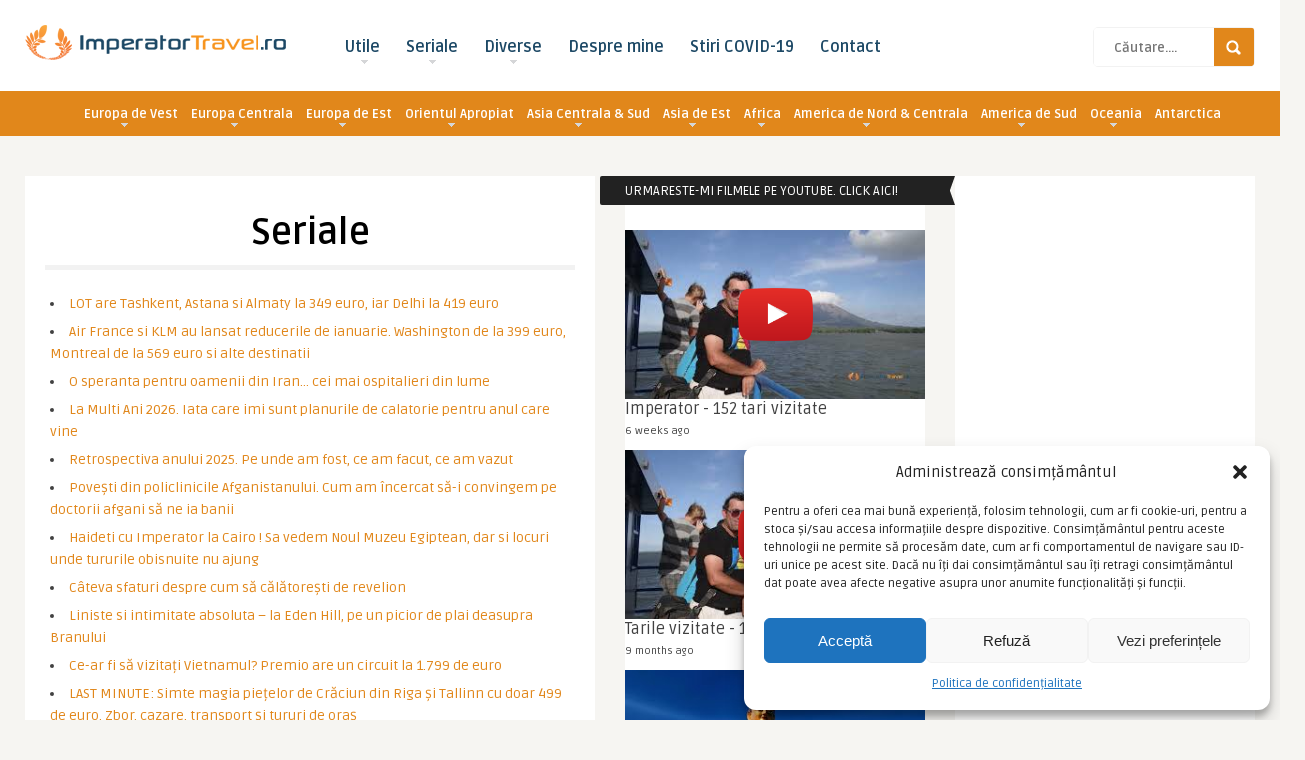

--- FILE ---
content_type: text/html; charset=UTF-8
request_url: https://www.imperatortravel.ro/seriale
body_size: 46368
content:
<!DOCTYPE HTML>
<html lang="ro-RO" prefix="og: http://ogp.me/ns#">
<head>
	<!-- Meta Tags -->
	<meta http-equiv="Content-Type" content="text/html; charset=UTF-8" />
	
    <!-- Title -->
         

    <!-- Mobile Device Meta -->
    <meta name="viewport" content="width=device-width, initial-scale=1, maximum-scale=12.0, minimum-scale=.25, user-scalable=yes"/>
    
    <!-- The HTML5 Shim for older browsers (mostly older versions of IE). -->
	<!--[if IE]> <script src="//html5shiv.googlecode.com/svn/trunk/html5.js"></script> <![endif]-->

	<!-- Favicons and rss / pingback -->
    <link rel="alternate" type="application/rss+xml" title="ImperatorTravel RSS Feed" href="https://www.imperatortravel.ro/feed" />
    <link rel="pingback" href="https://www.imperatortravel.ro/xmlrpc.php" />
    <link rel="shortcut icon" type="image/png" href="//www.imperatortravel.ro/wp-content/uploads/2017/07/favicon.ico"/>  

                <style>
                .general{
                    display:block;
                }
                .weekend{
                    display:none;
                }
            </style>
        
    <script async='async' src='https://www.googletagservices.com/tag/js/gpt.js'></script>
    <script>
    var googletag = googletag || {};
    googletag.cmd = googletag.cmd || [];
    </script>
    <script>
    googletag.cmd.push(function() {
        googletag.defineSlot('/9044443/Banner-200x300-imperatortravel', [200, 300], 'div-gpt-ad-1545040610104-0').addService(googletag.pubads());
        googletag.pubads().enableSingleRequest();
        googletag.enableServices();
    });
    </script>


    <script async src="//pagead2.googlesyndication.com/pagead/js/adsbygoogle.js"></script>
    <script>
         (adsbygoogle = window.adsbygoogle || []).push({
              google_ad_client: "ca-pub-9985028986748090",
              enable_page_level_ads: true
         });
    </script>

    <!-- Theme output -->
    <script>var et_site_url='https://www.imperatortravel.ro';var et_post_id='12112';function et_core_page_resource_fallback(a,b){"undefined"===typeof b&&(b=a.sheet.cssRules&&0===a.sheet.cssRules.length);b&&(a.onerror=null,a.onload=null,a.href?a.href=et_site_url+"/?et_core_page_resource="+a.id+et_post_id:a.src&&(a.src=et_site_url+"/?et_core_page_resource="+a.id+et_post_id))}
</script><meta name='robots' content='index, follow, max-image-preview:large, max-snippet:-1, max-video-preview:-1' />

	<!-- This site is optimized with the Yoast SEO plugin v23.4 - https://yoast.com/wordpress/plugins/seo/ -->
	<title>Seriale - ImperatorTravel</title>
	<link rel="canonical" href="https://www.imperatortravel.ro/seriale" />
	<meta property="og:locale" content="ro_RO" />
	<meta property="og:type" content="article" />
	<meta property="og:title" content="Seriale - ImperatorTravel" />
	<meta property="og:url" content="https://www.imperatortravel.ro/seriale" />
	<meta property="og:site_name" content="ImperatorTravel" />
	<meta property="article:publisher" content="https://www.facebook.com/pages/Imperator-travel-blog/148244655193018" />
	<meta property="article:modified_time" content="2017-10-23T07:39:05+00:00" />
	<meta name="twitter:card" content="summary_large_image" />
	<meta name="twitter:site" content="@imperatortravel" />
	<script type="application/ld+json" class="yoast-schema-graph">{"@context":"https://schema.org","@graph":[{"@type":"WebPage","@id":"https://www.imperatortravel.ro/seriale","url":"https://www.imperatortravel.ro/seriale","name":"Seriale - ImperatorTravel","isPartOf":{"@id":"https://www.imperatortravel.ro/#website"},"datePublished":"2013-11-16T23:45:26+00:00","dateModified":"2017-10-23T07:39:05+00:00","breadcrumb":{"@id":"https://www.imperatortravel.ro/seriale#breadcrumb"},"inLanguage":"ro-RO","potentialAction":[{"@type":"ReadAction","target":["https://www.imperatortravel.ro/seriale"]}]},{"@type":"BreadcrumbList","@id":"https://www.imperatortravel.ro/seriale#breadcrumb","itemListElement":[{"@type":"ListItem","position":1,"name":"Prima pagină","item":"https://www.imperatortravel.ro/"},{"@type":"ListItem","position":2,"name":"Seriale"}]},{"@type":"WebSite","@id":"https://www.imperatortravel.ro/#website","url":"https://www.imperatortravel.ro/","name":"ImperatorTravel","description":"Blogul de calatorii ale lui Imperator","potentialAction":[{"@type":"SearchAction","target":{"@type":"EntryPoint","urlTemplate":"https://www.imperatortravel.ro/?s={search_term_string}"},"query-input":{"@type":"PropertyValueSpecification","valueRequired":true,"valueName":"search_term_string"}}],"inLanguage":"ro-RO"}]}</script>
	<!-- / Yoast SEO plugin. -->


<link rel='dns-prefetch' href='//platform.twitter.com' />
<link rel='dns-prefetch' href='//apis.google.com' />
<link rel='dns-prefetch' href='//assets.pinterest.com' />
<link rel='dns-prefetch' href='//fonts.googleapis.com' />
<link rel='dns-prefetch' href='//maxcdn.bootstrapcdn.com' />
<link rel="alternate" type="application/rss+xml" title="ImperatorTravel &raquo; Flux" href="https://www.imperatortravel.ro/feed" />
<link rel="alternate" type="application/rss+xml" title="ImperatorTravel &raquo; Flux comentarii" href="https://www.imperatortravel.ro/comments/feed" />
<link rel="alternate" type="application/rss+xml" title="Flux comentarii ImperatorTravel &raquo; Seriale" href="https://www.imperatortravel.ro/seriale/feed" />
<script type="text/javascript">
/* <![CDATA[ */
window._wpemojiSettings = {"baseUrl":"https:\/\/s.w.org\/images\/core\/emoji\/14.0.0\/72x72\/","ext":".png","svgUrl":"https:\/\/s.w.org\/images\/core\/emoji\/14.0.0\/svg\/","svgExt":".svg","source":{"concatemoji":"https:\/\/www.imperatortravel.ro\/wp-includes\/js\/wp-emoji-release.min.js?ver=d4954bd08fa45acc31b0150afa01f624"}};
/*! This file is auto-generated */
!function(i,n){var o,s,e;function c(e){try{var t={supportTests:e,timestamp:(new Date).valueOf()};sessionStorage.setItem(o,JSON.stringify(t))}catch(e){}}function p(e,t,n){e.clearRect(0,0,e.canvas.width,e.canvas.height),e.fillText(t,0,0);var t=new Uint32Array(e.getImageData(0,0,e.canvas.width,e.canvas.height).data),r=(e.clearRect(0,0,e.canvas.width,e.canvas.height),e.fillText(n,0,0),new Uint32Array(e.getImageData(0,0,e.canvas.width,e.canvas.height).data));return t.every(function(e,t){return e===r[t]})}function u(e,t,n){switch(t){case"flag":return n(e,"\ud83c\udff3\ufe0f\u200d\u26a7\ufe0f","\ud83c\udff3\ufe0f\u200b\u26a7\ufe0f")?!1:!n(e,"\ud83c\uddfa\ud83c\uddf3","\ud83c\uddfa\u200b\ud83c\uddf3")&&!n(e,"\ud83c\udff4\udb40\udc67\udb40\udc62\udb40\udc65\udb40\udc6e\udb40\udc67\udb40\udc7f","\ud83c\udff4\u200b\udb40\udc67\u200b\udb40\udc62\u200b\udb40\udc65\u200b\udb40\udc6e\u200b\udb40\udc67\u200b\udb40\udc7f");case"emoji":return!n(e,"\ud83e\udef1\ud83c\udffb\u200d\ud83e\udef2\ud83c\udfff","\ud83e\udef1\ud83c\udffb\u200b\ud83e\udef2\ud83c\udfff")}return!1}function f(e,t,n){var r="undefined"!=typeof WorkerGlobalScope&&self instanceof WorkerGlobalScope?new OffscreenCanvas(300,150):i.createElement("canvas"),a=r.getContext("2d",{willReadFrequently:!0}),o=(a.textBaseline="top",a.font="600 32px Arial",{});return e.forEach(function(e){o[e]=t(a,e,n)}),o}function t(e){var t=i.createElement("script");t.src=e,t.defer=!0,i.head.appendChild(t)}"undefined"!=typeof Promise&&(o="wpEmojiSettingsSupports",s=["flag","emoji"],n.supports={everything:!0,everythingExceptFlag:!0},e=new Promise(function(e){i.addEventListener("DOMContentLoaded",e,{once:!0})}),new Promise(function(t){var n=function(){try{var e=JSON.parse(sessionStorage.getItem(o));if("object"==typeof e&&"number"==typeof e.timestamp&&(new Date).valueOf()<e.timestamp+604800&&"object"==typeof e.supportTests)return e.supportTests}catch(e){}return null}();if(!n){if("undefined"!=typeof Worker&&"undefined"!=typeof OffscreenCanvas&&"undefined"!=typeof URL&&URL.createObjectURL&&"undefined"!=typeof Blob)try{var e="postMessage("+f.toString()+"("+[JSON.stringify(s),u.toString(),p.toString()].join(",")+"));",r=new Blob([e],{type:"text/javascript"}),a=new Worker(URL.createObjectURL(r),{name:"wpTestEmojiSupports"});return void(a.onmessage=function(e){c(n=e.data),a.terminate(),t(n)})}catch(e){}c(n=f(s,u,p))}t(n)}).then(function(e){for(var t in e)n.supports[t]=e[t],n.supports.everything=n.supports.everything&&n.supports[t],"flag"!==t&&(n.supports.everythingExceptFlag=n.supports.everythingExceptFlag&&n.supports[t]);n.supports.everythingExceptFlag=n.supports.everythingExceptFlag&&!n.supports.flag,n.DOMReady=!1,n.readyCallback=function(){n.DOMReady=!0}}).then(function(){return e}).then(function(){var e;n.supports.everything||(n.readyCallback(),(e=n.source||{}).concatemoji?t(e.concatemoji):e.wpemoji&&e.twemoji&&(t(e.twemoji),t(e.wpemoji)))}))}((window,document),window._wpemojiSettings);
/* ]]> */
</script>
<link rel='stylesheet' id='tfg_style-css' href='https://www.imperatortravel.ro/wp-content/plugins/modified-twitter-facebook-google-plusone-share/tfg_style.css?ver=d4954bd08fa45acc31b0150afa01f624' type='text/css' media='all' />
<link rel='stylesheet' id='sbi_styles-css' href='https://www.imperatortravel.ro/wp-content/plugins/instagram-feed/css/sbi-styles.min.css?ver=6.10.0' type='text/css' media='all' />
<style id='wp-emoji-styles-inline-css' type='text/css'>

	img.wp-smiley, img.emoji {
		display: inline !important;
		border: none !important;
		box-shadow: none !important;
		height: 1em !important;
		width: 1em !important;
		margin: 0 0.07em !important;
		vertical-align: -0.1em !important;
		background: none !important;
		padding: 0 !important;
	}
</style>
<link rel='stylesheet' id='wp-block-library-css' href='https://www.imperatortravel.ro/wp-includes/css/dist/block-library/style.min.css?ver=d4954bd08fa45acc31b0150afa01f624' type='text/css' media='all' />
<style id='safe-svg-svg-icon-style-inline-css' type='text/css'>
.safe-svg-cover{text-align:center}.safe-svg-cover .safe-svg-inside{display:inline-block;max-width:100%}.safe-svg-cover svg{height:100%;max-height:100%;max-width:100%;width:100%}

</style>
<style id='classic-theme-styles-inline-css' type='text/css'>
/*! This file is auto-generated */
.wp-block-button__link{color:#fff;background-color:#32373c;border-radius:9999px;box-shadow:none;text-decoration:none;padding:calc(.667em + 2px) calc(1.333em + 2px);font-size:1.125em}.wp-block-file__button{background:#32373c;color:#fff;text-decoration:none}
</style>
<style id='global-styles-inline-css' type='text/css'>
body{--wp--preset--color--black: #000000;--wp--preset--color--cyan-bluish-gray: #abb8c3;--wp--preset--color--white: #ffffff;--wp--preset--color--pale-pink: #f78da7;--wp--preset--color--vivid-red: #cf2e2e;--wp--preset--color--luminous-vivid-orange: #ff6900;--wp--preset--color--luminous-vivid-amber: #fcb900;--wp--preset--color--light-green-cyan: #7bdcb5;--wp--preset--color--vivid-green-cyan: #00d084;--wp--preset--color--pale-cyan-blue: #8ed1fc;--wp--preset--color--vivid-cyan-blue: #0693e3;--wp--preset--color--vivid-purple: #9b51e0;--wp--preset--gradient--vivid-cyan-blue-to-vivid-purple: linear-gradient(135deg,rgba(6,147,227,1) 0%,rgb(155,81,224) 100%);--wp--preset--gradient--light-green-cyan-to-vivid-green-cyan: linear-gradient(135deg,rgb(122,220,180) 0%,rgb(0,208,130) 100%);--wp--preset--gradient--luminous-vivid-amber-to-luminous-vivid-orange: linear-gradient(135deg,rgba(252,185,0,1) 0%,rgba(255,105,0,1) 100%);--wp--preset--gradient--luminous-vivid-orange-to-vivid-red: linear-gradient(135deg,rgba(255,105,0,1) 0%,rgb(207,46,46) 100%);--wp--preset--gradient--very-light-gray-to-cyan-bluish-gray: linear-gradient(135deg,rgb(238,238,238) 0%,rgb(169,184,195) 100%);--wp--preset--gradient--cool-to-warm-spectrum: linear-gradient(135deg,rgb(74,234,220) 0%,rgb(151,120,209) 20%,rgb(207,42,186) 40%,rgb(238,44,130) 60%,rgb(251,105,98) 80%,rgb(254,248,76) 100%);--wp--preset--gradient--blush-light-purple: linear-gradient(135deg,rgb(255,206,236) 0%,rgb(152,150,240) 100%);--wp--preset--gradient--blush-bordeaux: linear-gradient(135deg,rgb(254,205,165) 0%,rgb(254,45,45) 50%,rgb(107,0,62) 100%);--wp--preset--gradient--luminous-dusk: linear-gradient(135deg,rgb(255,203,112) 0%,rgb(199,81,192) 50%,rgb(65,88,208) 100%);--wp--preset--gradient--pale-ocean: linear-gradient(135deg,rgb(255,245,203) 0%,rgb(182,227,212) 50%,rgb(51,167,181) 100%);--wp--preset--gradient--electric-grass: linear-gradient(135deg,rgb(202,248,128) 0%,rgb(113,206,126) 100%);--wp--preset--gradient--midnight: linear-gradient(135deg,rgb(2,3,129) 0%,rgb(40,116,252) 100%);--wp--preset--font-size--small: 13px;--wp--preset--font-size--medium: 20px;--wp--preset--font-size--large: 36px;--wp--preset--font-size--x-large: 42px;--wp--preset--spacing--20: 0.44rem;--wp--preset--spacing--30: 0.67rem;--wp--preset--spacing--40: 1rem;--wp--preset--spacing--50: 1.5rem;--wp--preset--spacing--60: 2.25rem;--wp--preset--spacing--70: 3.38rem;--wp--preset--spacing--80: 5.06rem;--wp--preset--shadow--natural: 6px 6px 9px rgba(0, 0, 0, 0.2);--wp--preset--shadow--deep: 12px 12px 50px rgba(0, 0, 0, 0.4);--wp--preset--shadow--sharp: 6px 6px 0px rgba(0, 0, 0, 0.2);--wp--preset--shadow--outlined: 6px 6px 0px -3px rgba(255, 255, 255, 1), 6px 6px rgba(0, 0, 0, 1);--wp--preset--shadow--crisp: 6px 6px 0px rgba(0, 0, 0, 1);}:where(.is-layout-flex){gap: 0.5em;}:where(.is-layout-grid){gap: 0.5em;}body .is-layout-flow > .alignleft{float: left;margin-inline-start: 0;margin-inline-end: 2em;}body .is-layout-flow > .alignright{float: right;margin-inline-start: 2em;margin-inline-end: 0;}body .is-layout-flow > .aligncenter{margin-left: auto !important;margin-right: auto !important;}body .is-layout-constrained > .alignleft{float: left;margin-inline-start: 0;margin-inline-end: 2em;}body .is-layout-constrained > .alignright{float: right;margin-inline-start: 2em;margin-inline-end: 0;}body .is-layout-constrained > .aligncenter{margin-left: auto !important;margin-right: auto !important;}body .is-layout-constrained > :where(:not(.alignleft):not(.alignright):not(.alignfull)){max-width: var(--wp--style--global--content-size);margin-left: auto !important;margin-right: auto !important;}body .is-layout-constrained > .alignwide{max-width: var(--wp--style--global--wide-size);}body .is-layout-flex{display: flex;}body .is-layout-flex{flex-wrap: wrap;align-items: center;}body .is-layout-flex > *{margin: 0;}body .is-layout-grid{display: grid;}body .is-layout-grid > *{margin: 0;}:where(.wp-block-columns.is-layout-flex){gap: 2em;}:where(.wp-block-columns.is-layout-grid){gap: 2em;}:where(.wp-block-post-template.is-layout-flex){gap: 1.25em;}:where(.wp-block-post-template.is-layout-grid){gap: 1.25em;}.has-black-color{color: var(--wp--preset--color--black) !important;}.has-cyan-bluish-gray-color{color: var(--wp--preset--color--cyan-bluish-gray) !important;}.has-white-color{color: var(--wp--preset--color--white) !important;}.has-pale-pink-color{color: var(--wp--preset--color--pale-pink) !important;}.has-vivid-red-color{color: var(--wp--preset--color--vivid-red) !important;}.has-luminous-vivid-orange-color{color: var(--wp--preset--color--luminous-vivid-orange) !important;}.has-luminous-vivid-amber-color{color: var(--wp--preset--color--luminous-vivid-amber) !important;}.has-light-green-cyan-color{color: var(--wp--preset--color--light-green-cyan) !important;}.has-vivid-green-cyan-color{color: var(--wp--preset--color--vivid-green-cyan) !important;}.has-pale-cyan-blue-color{color: var(--wp--preset--color--pale-cyan-blue) !important;}.has-vivid-cyan-blue-color{color: var(--wp--preset--color--vivid-cyan-blue) !important;}.has-vivid-purple-color{color: var(--wp--preset--color--vivid-purple) !important;}.has-black-background-color{background-color: var(--wp--preset--color--black) !important;}.has-cyan-bluish-gray-background-color{background-color: var(--wp--preset--color--cyan-bluish-gray) !important;}.has-white-background-color{background-color: var(--wp--preset--color--white) !important;}.has-pale-pink-background-color{background-color: var(--wp--preset--color--pale-pink) !important;}.has-vivid-red-background-color{background-color: var(--wp--preset--color--vivid-red) !important;}.has-luminous-vivid-orange-background-color{background-color: var(--wp--preset--color--luminous-vivid-orange) !important;}.has-luminous-vivid-amber-background-color{background-color: var(--wp--preset--color--luminous-vivid-amber) !important;}.has-light-green-cyan-background-color{background-color: var(--wp--preset--color--light-green-cyan) !important;}.has-vivid-green-cyan-background-color{background-color: var(--wp--preset--color--vivid-green-cyan) !important;}.has-pale-cyan-blue-background-color{background-color: var(--wp--preset--color--pale-cyan-blue) !important;}.has-vivid-cyan-blue-background-color{background-color: var(--wp--preset--color--vivid-cyan-blue) !important;}.has-vivid-purple-background-color{background-color: var(--wp--preset--color--vivid-purple) !important;}.has-black-border-color{border-color: var(--wp--preset--color--black) !important;}.has-cyan-bluish-gray-border-color{border-color: var(--wp--preset--color--cyan-bluish-gray) !important;}.has-white-border-color{border-color: var(--wp--preset--color--white) !important;}.has-pale-pink-border-color{border-color: var(--wp--preset--color--pale-pink) !important;}.has-vivid-red-border-color{border-color: var(--wp--preset--color--vivid-red) !important;}.has-luminous-vivid-orange-border-color{border-color: var(--wp--preset--color--luminous-vivid-orange) !important;}.has-luminous-vivid-amber-border-color{border-color: var(--wp--preset--color--luminous-vivid-amber) !important;}.has-light-green-cyan-border-color{border-color: var(--wp--preset--color--light-green-cyan) !important;}.has-vivid-green-cyan-border-color{border-color: var(--wp--preset--color--vivid-green-cyan) !important;}.has-pale-cyan-blue-border-color{border-color: var(--wp--preset--color--pale-cyan-blue) !important;}.has-vivid-cyan-blue-border-color{border-color: var(--wp--preset--color--vivid-cyan-blue) !important;}.has-vivid-purple-border-color{border-color: var(--wp--preset--color--vivid-purple) !important;}.has-vivid-cyan-blue-to-vivid-purple-gradient-background{background: var(--wp--preset--gradient--vivid-cyan-blue-to-vivid-purple) !important;}.has-light-green-cyan-to-vivid-green-cyan-gradient-background{background: var(--wp--preset--gradient--light-green-cyan-to-vivid-green-cyan) !important;}.has-luminous-vivid-amber-to-luminous-vivid-orange-gradient-background{background: var(--wp--preset--gradient--luminous-vivid-amber-to-luminous-vivid-orange) !important;}.has-luminous-vivid-orange-to-vivid-red-gradient-background{background: var(--wp--preset--gradient--luminous-vivid-orange-to-vivid-red) !important;}.has-very-light-gray-to-cyan-bluish-gray-gradient-background{background: var(--wp--preset--gradient--very-light-gray-to-cyan-bluish-gray) !important;}.has-cool-to-warm-spectrum-gradient-background{background: var(--wp--preset--gradient--cool-to-warm-spectrum) !important;}.has-blush-light-purple-gradient-background{background: var(--wp--preset--gradient--blush-light-purple) !important;}.has-blush-bordeaux-gradient-background{background: var(--wp--preset--gradient--blush-bordeaux) !important;}.has-luminous-dusk-gradient-background{background: var(--wp--preset--gradient--luminous-dusk) !important;}.has-pale-ocean-gradient-background{background: var(--wp--preset--gradient--pale-ocean) !important;}.has-electric-grass-gradient-background{background: var(--wp--preset--gradient--electric-grass) !important;}.has-midnight-gradient-background{background: var(--wp--preset--gradient--midnight) !important;}.has-small-font-size{font-size: var(--wp--preset--font-size--small) !important;}.has-medium-font-size{font-size: var(--wp--preset--font-size--medium) !important;}.has-large-font-size{font-size: var(--wp--preset--font-size--large) !important;}.has-x-large-font-size{font-size: var(--wp--preset--font-size--x-large) !important;}
.wp-block-navigation a:where(:not(.wp-element-button)){color: inherit;}
:where(.wp-block-post-template.is-layout-flex){gap: 1.25em;}:where(.wp-block-post-template.is-layout-grid){gap: 1.25em;}
:where(.wp-block-columns.is-layout-flex){gap: 2em;}:where(.wp-block-columns.is-layout-grid){gap: 2em;}
.wp-block-pullquote{font-size: 1.5em;line-height: 1.6;}
</style>
<link rel='stylesheet' id='contact-form-7-css' href='https://www.imperatortravel.ro/wp-content/plugins/contact-form-7/includes/css/styles.css?ver=5.9.8' type='text/css' media='all' />
<link rel='stylesheet' id='responsive-lightbox-nivo_lightbox-css-css' href='https://www.imperatortravel.ro/wp-content/plugins/responsive-lightbox-lite/assets/nivo-lightbox/nivo-lightbox.css?ver=d4954bd08fa45acc31b0150afa01f624' type='text/css' media='all' />
<link rel='stylesheet' id='responsive-lightbox-nivo_lightbox-css-d-css' href='https://www.imperatortravel.ro/wp-content/plugins/responsive-lightbox-lite/assets/nivo-lightbox/themes/default/default.css?ver=d4954bd08fa45acc31b0150afa01f624' type='text/css' media='all' />
<link rel='stylesheet' id='theme-my-login-css' href='https://www.imperatortravel.ro/wp-content/plugins/theme-my-login/assets/styles/theme-my-login.min.css?ver=7.1.6' type='text/css' media='all' />
<link rel='stylesheet' id='thumbs_rating_styles-css' href='https://www.imperatortravel.ro/wp-content/plugins/thumbs-rating/css/style.css?ver=1.0.0' type='text/css' media='all' />
<link rel='stylesheet' id='layerslider_css-css' href='https://www.imperatortravel.ro/wp-content/plugins/time-layerslider/css/layerslider.css?ver=4.6.3.time' type='text/css' media='all' />
<link rel='stylesheet' id='widgetopts-styles-css' href='https://www.imperatortravel.ro/wp-content/plugins/widget-options/assets/css/widget-options.css' type='text/css' media='all' />
<link rel='stylesheet' id='xs-front-style-css' href='https://www.imperatortravel.ro/wp-content/plugins/wp-social/assets/css/frontend.css?ver=3.0.4' type='text/css' media='all' />
<link rel='stylesheet' id='xs_login_font_login_css-css' href='https://www.imperatortravel.ro/wp-content/plugins/wp-social/assets/css/font-icon.css?ver=3.0.4' type='text/css' media='all' />
<link rel='stylesheet' id='cmplz-general-css' href='https://www.imperatortravel.ro/wp-content/plugins/complianz-gdpr/assets/css/cookieblocker.min.css?ver=1748519346' type='text/css' media='all' />
<link rel='stylesheet' id='wp-pagenavi-css' href='https://www.imperatortravel.ro/wp-content/plugins/wp-pagenavi/pagenavi-css.css?ver=2.70' type='text/css' media='all' />
<link rel='stylesheet' id='et_monarch-css-css' href='https://www.imperatortravel.ro/wp-content/plugins/monarch/css/style.css?ver=1.4.13' type='text/css' media='all' />
<link rel='stylesheet' id='et-gf-open-sans-css' href='https://fonts.googleapis.com/css?family=Open+Sans:400,700' type='text/css' media='all' />
<link rel='stylesheet' id='parent-style-css' href='https://www.imperatortravel.ro/wp-content/themes/frog-wp/style.css?ver=d4954bd08fa45acc31b0150afa01f624' type='text/css' media='all' />
<link rel='stylesheet' id='style-css' href='https://www.imperatortravel.ro/wp-content/themes/frog-wp-child/style.css?ver=2.1' type='text/css' media='all' />
<link rel='stylesheet' id='default-css' href='https://www.imperatortravel.ro/wp-content/themes/frog-wp/css/colors/default.css?ver=d4954bd08fa45acc31b0150afa01f624' type='text/css' media='all' />
<link rel='stylesheet' id='responsive-css' href='https://www.imperatortravel.ro/wp-content/themes/frog-wp/css/responsive.css?ver=2.1' type='text/css' media='all' />
<link rel='stylesheet' id='google-font-css' href='//fonts.googleapis.com/css?family=Ruda%3A400%2C700&#038;ver=d4954bd08fa45acc31b0150afa01f624' type='text/css' media='all' />
<link rel='stylesheet' id='font-awesome-css' href='//maxcdn.bootstrapcdn.com/font-awesome/4.6.1/css/font-awesome.min.css?ver=d4954bd08fa45acc31b0150afa01f624' type='text/css' media='all' />
<link rel='stylesheet' id='decent-comments-widget-css' href='https://www.imperatortravel.ro/wp-content/plugins/decent-comments/css/decent-comments-widget.css' type='text/css' media='all' />
<script type="text/javascript" src="https://www.imperatortravel.ro/wp-content/plugins/enable-jquery-migrate-helper/js/jquery/jquery-1.12.4-wp.js?ver=1.12.4-wp" id="jquery-core-js"></script>
<script type="text/javascript" src="https://www.imperatortravel.ro/wp-content/plugins/enable-jquery-migrate-helper/js/jquery-migrate/jquery-migrate-1.4.1-wp.js?ver=1.4.1-wp" id="jquery-migrate-js"></script>
<script type="text/javascript" src="https://www.imperatortravel.ro/wp-content/plugins/responsive-lightbox-lite/assets/nivo-lightbox/nivo-lightbox.min.js?ver=d4954bd08fa45acc31b0150afa01f624" id="responsive-lightbox-nivo_lightbox-js"></script>
<script type="text/javascript" id="responsive-lightbox-lite-script-js-extra">
/* <![CDATA[ */
var rllArgs = {"script":"nivo_lightbox","selector":"lightbox","custom_events":""};
/* ]]> */
</script>
<script type="text/javascript" src="https://www.imperatortravel.ro/wp-content/plugins/responsive-lightbox-lite/assets/inc/script.js?ver=d4954bd08fa45acc31b0150afa01f624" id="responsive-lightbox-lite-script-js"></script>
<script type="text/javascript" id="thumbs_rating_scripts-js-extra">
/* <![CDATA[ */
var thumbs_rating_ajax = {"ajax_url":"https:\/\/www.imperatortravel.ro\/wp-admin\/admin-ajax.php","nonce":"4f9624c59c"};
/* ]]> */
</script>
<script type="text/javascript" src="https://www.imperatortravel.ro/wp-content/plugins/thumbs-rating/js/general.js?ver=4.0.1" id="thumbs_rating_scripts-js"></script>
<script type="text/javascript" src="https://www.imperatortravel.ro/wp-content/plugins/time-layerslider/js/layerslider.kreaturamedia.jquery.js?ver=4.6.3.time" id="layerslider_js-js"></script>
<script type="text/javascript" src="https://www.imperatortravel.ro/wp-content/plugins/time-layerslider/js/jquery-easing-1.3.js?ver=1.3.0" id="jquery_easing-js"></script>
<script type="text/javascript" src="https://www.imperatortravel.ro/wp-content/plugins/time-layerslider/js/jquerytransit.js?ver=0.9.9" id="transit-js"></script>
<script type="text/javascript" src="https://www.imperatortravel.ro/wp-content/plugins/time-layerslider/js/layerslider.transitions.js?ver=4.6.3.time" id="layerslider_transitions-js"></script>
<script type="text/javascript" id="xs_front_main_js-js-extra">
/* <![CDATA[ */
var rest_config = {"rest_url":"https:\/\/www.imperatortravel.ro\/wp-json\/","nonce":"bb3599f13c","insta_enabled":"1"};
/* ]]> */
</script>
<script type="text/javascript" src="https://www.imperatortravel.ro/wp-content/plugins/wp-social/assets/js/front-main.js?ver=3.0.4" id="xs_front_main_js-js"></script>
<script type="text/javascript" id="xs_social_custom-js-extra">
/* <![CDATA[ */
var rest_api_conf = {"siteurl":"https:\/\/www.imperatortravel.ro","nonce":"bb3599f13c","root":"https:\/\/www.imperatortravel.ro\/wp-json\/"};
var wsluFrontObj = {"resturl":"https:\/\/www.imperatortravel.ro\/wp-json\/","rest_nonce":"bb3599f13c"};
/* ]]> */
</script>
<script type="text/javascript" src="https://www.imperatortravel.ro/wp-content/plugins/wp-social/assets/js/social-front.js?ver=d4954bd08fa45acc31b0150afa01f624" id="xs_social_custom-js"></script>
<script type="text/javascript" src="https://www.imperatortravel.ro/wp-content/plugins/monarch/core/admin/js/es6-promise.auto.min.js?ver=d4954bd08fa45acc31b0150afa01f624" id="es6-promise-js"></script>
<script type="text/javascript" id="et-core-api-spam-recaptcha-js-extra">
/* <![CDATA[ */
var et_core_api_spam_recaptcha = {"site_key":"","page_action":{"action":"seriale"}};
/* ]]> */
</script>
<script type="text/javascript" src="https://www.imperatortravel.ro/wp-content/plugins/monarch/core/admin/js/recaptcha.js?ver=d4954bd08fa45acc31b0150afa01f624" id="et-core-api-spam-recaptcha-js"></script>
<link rel="https://api.w.org/" href="https://www.imperatortravel.ro/wp-json/" /><link rel="alternate" type="application/json" href="https://www.imperatortravel.ro/wp-json/wp/v2/pages/12112" /><link rel="EditURI" type="application/rsd+xml" title="RSD" href="https://www.imperatortravel.ro/xmlrpc.php?rsd" />

<link rel='shortlink' href='https://www.imperatortravel.ro/?p=12112' />
<link rel="alternate" type="application/json+oembed" href="https://www.imperatortravel.ro/wp-json/oembed/1.0/embed?url=https%3A%2F%2Fwww.imperatortravel.ro%2Fseriale" />
<link rel="alternate" type="text/xml+oembed" href="https://www.imperatortravel.ro/wp-json/oembed/1.0/embed?url=https%3A%2F%2Fwww.imperatortravel.ro%2Fseriale&#038;format=xml" />
			<style>.cmplz-hidden {
					display: none !important;
				}</style><style type="text/css" id="et-social-custom-css">
				 .share_titlu { margin-bottom: -20px; text-align: center; } .et_monarch .et_social_inline_top { margin-bottom: 30px; } .et_monarch .et_social_networks .et_social_icons_container { display: flex; flex-direction: row; justify-content: center; gap: 2%; } .et_monarch .et_social_autowidth li { margin: 0 !important; }
			</style>
<!-- Facebook Open Graph protocol plugin NEEDS an admin or app ID to work, please visit the plugin settings page! -->
<style>button#responsive-menu-button,
#responsive-menu-container {
    display: none;
    -webkit-text-size-adjust: 100%;
}

@media screen and (max-width:850px) {

    #responsive-menu-container {
        display: block;
        position: fixed;
        top: 0;
        bottom: 0;
        z-index: 99998;
        padding-bottom: 5px;
        margin-bottom: -5px;
        outline: 1px solid transparent;
        overflow-y: auto;
        overflow-x: hidden;
    }

    #responsive-menu-container .responsive-menu-search-box {
        width: 100%;
        padding: 0 2%;
        border-radius: 2px;
        height: 50px;
        -webkit-appearance: none;
    }

    #responsive-menu-container.push-left,
    #responsive-menu-container.slide-left {
        transform: translateX(-100%);
        -ms-transform: translateX(-100%);
        -webkit-transform: translateX(-100%);
        -moz-transform: translateX(-100%);
    }

    .responsive-menu-open #responsive-menu-container.push-left,
    .responsive-menu-open #responsive-menu-container.slide-left {
        transform: translateX(0);
        -ms-transform: translateX(0);
        -webkit-transform: translateX(0);
        -moz-transform: translateX(0);
    }

    #responsive-menu-container.push-top,
    #responsive-menu-container.slide-top {
        transform: translateY(-100%);
        -ms-transform: translateY(-100%);
        -webkit-transform: translateY(-100%);
        -moz-transform: translateY(-100%);
    }

    .responsive-menu-open #responsive-menu-container.push-top,
    .responsive-menu-open #responsive-menu-container.slide-top {
        transform: translateY(0);
        -ms-transform: translateY(0);
        -webkit-transform: translateY(0);
        -moz-transform: translateY(0);
    }

    #responsive-menu-container.push-right,
    #responsive-menu-container.slide-right {
        transform: translateX(100%);
        -ms-transform: translateX(100%);
        -webkit-transform: translateX(100%);
        -moz-transform: translateX(100%);
    }

    .responsive-menu-open #responsive-menu-container.push-right,
    .responsive-menu-open #responsive-menu-container.slide-right {
        transform: translateX(0);
        -ms-transform: translateX(0);
        -webkit-transform: translateX(0);
        -moz-transform: translateX(0);
    }

    #responsive-menu-container.push-bottom,
    #responsive-menu-container.slide-bottom {
        transform: translateY(100%);
        -ms-transform: translateY(100%);
        -webkit-transform: translateY(100%);
        -moz-transform: translateY(100%);
    }

    .responsive-menu-open #responsive-menu-container.push-bottom,
    .responsive-menu-open #responsive-menu-container.slide-bottom {
        transform: translateY(0);
        -ms-transform: translateY(0);
        -webkit-transform: translateY(0);
        -moz-transform: translateY(0);
    }

    #responsive-menu-container,
    #responsive-menu-container:before,
    #responsive-menu-container:after,
    #responsive-menu-container *,
    #responsive-menu-container *:before,
    #responsive-menu-container *:after {
         box-sizing: border-box;
         margin: 0;
         padding: 0;
    }

    #responsive-menu-container #responsive-menu-search-box,
    #responsive-menu-container #responsive-menu-additional-content,
    #responsive-menu-container #responsive-menu-title {
        padding: 25px 5%;
    }

    #responsive-menu-container #responsive-menu,
    #responsive-menu-container #responsive-menu ul {
        width: 100%;
    }
    #responsive-menu-container #responsive-menu ul.responsive-menu-submenu {
        display: none;
    }

    #responsive-menu-container #responsive-menu ul.responsive-menu-submenu.responsive-menu-submenu-open {
         display: block;
    }

    #responsive-menu-container #responsive-menu ul.responsive-menu-submenu-depth-1 a.responsive-menu-item-link {
        padding-left:10%;
    }

    #responsive-menu-container #responsive-menu ul.responsive-menu-submenu-depth-2 a.responsive-menu-item-link {
        padding-left:15%;
    }

    #responsive-menu-container #responsive-menu ul.responsive-menu-submenu-depth-3 a.responsive-menu-item-link {
        padding-left:20%;
    }

    #responsive-menu-container #responsive-menu ul.responsive-menu-submenu-depth-4 a.responsive-menu-item-link {
        padding-left:25%;
    }

    #responsive-menu-container #responsive-menu ul.responsive-menu-submenu-depth-5 a.responsive-menu-item-link {
        padding-left:30%;
    }

    #responsive-menu-container li.responsive-menu-item {
        width: 100%;
        list-style: none;
    }

    #responsive-menu-container li.responsive-menu-item a {
        width: 100%;
        display: block;
        text-decoration: none;
        
        position: relative;
    }


     #responsive-menu-container #responsive-menu li.responsive-menu-item a {            padding: 0 5%;    }

    #responsive-menu-container .responsive-menu-submenu li.responsive-menu-item a {            padding: 0 5%;    }

    #responsive-menu-container li.responsive-menu-item a .fa {
        margin-right: 15px;
    }

    #responsive-menu-container li.responsive-menu-item a .responsive-menu-subarrow {
        position: absolute;
        top: 0;
        bottom: 0;
        text-align: center;
        overflow: hidden;
    }

    #responsive-menu-container li.responsive-menu-item a .responsive-menu-subarrow  .fa {
        margin-right: 0;
    }

    button#responsive-menu-button .responsive-menu-button-icon-inactive {
        display: none;
    }

    button#responsive-menu-button {
        z-index: 99999;
        display: none;
        overflow: hidden;
        outline: none;
    }

    button#responsive-menu-button img {
        max-width: 100%;
    }

    .responsive-menu-label {
        display: inline-block;
        font-weight: 600;
        margin: 0 5px;
        vertical-align: middle;
    }

    .responsive-menu-label .responsive-menu-button-text-open {
        display: none;
    }

    .responsive-menu-accessible {
        display: inline-block;
    }

    .responsive-menu-accessible .responsive-menu-box {
        display: inline-block;
        vertical-align: middle;
    }

    .responsive-menu-label.responsive-menu-label-top,
    .responsive-menu-label.responsive-menu-label-bottom
    {
        display: block;
        margin: 0 auto;
    }

    button#responsive-menu-button {
        padding: 0 0;
        display: inline-block;
        cursor: pointer;
        transition-property: opacity, filter;
        transition-duration: 0.15s;
        transition-timing-function: linear;
        font: inherit;
        color: inherit;
        text-transform: none;
        background-color: transparent;
        border: 0;
        margin: 0;
        overflow: visible;
    }

    .responsive-menu-box {
        width:25px;
        height:19px;
        display: inline-block;
        position: relative;
    }

    .responsive-menu-inner {
        display: block;
        top: 50%;
        margin-top:-1.5px;
    }

    .responsive-menu-inner,
    .responsive-menu-inner::before,
    .responsive-menu-inner::after {
         width:25px;
         height:3px;
         background-color:#ffffff;
         border-radius: 4px;
         position: absolute;
         transition-property: transform;
         transition-duration: 0.15s;
         transition-timing-function: ease;
    }

    .responsive-menu-open .responsive-menu-inner,
    .responsive-menu-open .responsive-menu-inner::before,
    .responsive-menu-open .responsive-menu-inner::after {
        background-color:#ffffff;
    }

    button#responsive-menu-button:hover .responsive-menu-inner,
    button#responsive-menu-button:hover .responsive-menu-inner::before,
    button#responsive-menu-button:hover .responsive-menu-inner::after,
    button#responsive-menu-button:hover .responsive-menu-open .responsive-menu-inner,
    button#responsive-menu-button:hover .responsive-menu-open .responsive-menu-inner::before,
    button#responsive-menu-button:hover .responsive-menu-open .responsive-menu-inner::after,
    button#responsive-menu-button:focus .responsive-menu-inner,
    button#responsive-menu-button:focus .responsive-menu-inner::before,
    button#responsive-menu-button:focus .responsive-menu-inner::after,
    button#responsive-menu-button:focus .responsive-menu-open .responsive-menu-inner,
    button#responsive-menu-button:focus .responsive-menu-open .responsive-menu-inner::before,
    button#responsive-menu-button:focus .responsive-menu-open .responsive-menu-inner::after {
        background-color:#ffffff;
    }

    .responsive-menu-inner::before,
    .responsive-menu-inner::after {
         content: "";
         display: block;
    }

    .responsive-menu-inner::before {
         top:-8px;
    }

    .responsive-menu-inner::after {
         bottom:-8px;
    }.responsive-menu-boring .responsive-menu-inner,
.responsive-menu-boring .responsive-menu-inner::before,
.responsive-menu-boring .responsive-menu-inner::after {
    transition-property: none;
}

.responsive-menu-boring.is-active .responsive-menu-inner {
    transform: rotate(45deg);
}

.responsive-menu-boring.is-active .responsive-menu-inner::before {
    top: 0;
    opacity: 0;
}

.responsive-menu-boring.is-active .responsive-menu-inner::after {
    bottom: 0;
    transform: rotate(-90deg);
}
    button#responsive-menu-button {
        width:55px;
        height:55px;
        position:fixed;
        top:15px;right:5%;            background:#000000    }        .responsive-menu-open button#responsive-menu-button {
            background:#000000
        }        .responsive-menu-open button#responsive-menu-button:hover,
        .responsive-menu-open button#responsive-menu-button:focus,
        button#responsive-menu-button:hover,
        button#responsive-menu-button:focus {
            background:#000000
        }
    button#responsive-menu-button .responsive-menu-box {
        color:#ffffff;
    }

    .responsive-menu-open button#responsive-menu-button .responsive-menu-box {
        color:#ffffff;
    }

    .responsive-menu-label {
        color:#ffffff;
        font-size:14px;
        line-height:13px;    }

    button#responsive-menu-button {
        display: inline-block;
        transition: transform 0.5s, background-color 0.5s;
    }
    #responsive-menu-container {
        width:75%;left: 0;
        transition: transform 0.5s;
        text-align:left;            background:#212121;    }

    #responsive-menu-container #responsive-menu-wrapper {
        background:#212121;
    }

    #responsive-menu-container #responsive-menu-additional-content {
        color:#ffffff;
    }

    #responsive-menu-container .responsive-menu-search-box {
        background:#ffffff;
        border: 2px solid #dadada;
        color:#333333;
    }

    #responsive-menu-container .responsive-menu-search-box:-ms-input-placeholder {
        color:#c7c7cd;
    }

    #responsive-menu-container .responsive-menu-search-box::-webkit-input-placeholder {
        color:#c7c7cd;
    }

    #responsive-menu-container .responsive-menu-search-box:-moz-placeholder {
        color:#c7c7cd;
        opacity: 1;
    }

    #responsive-menu-container .responsive-menu-search-box::-moz-placeholder {
        color:#c7c7cd;
        opacity: 1;
    }

    #responsive-menu-container .responsive-menu-item-link,
    #responsive-menu-container #responsive-menu-title,
    #responsive-menu-container .responsive-menu-subarrow {
        transition: background-color 0.5s, border-color 0.5s, color 0.5s;
    }

    #responsive-menu-container #responsive-menu-title {
        background-color:#212121;
        color:#ffffff;
        font-size:13px;
        text-align:left;
    }

    #responsive-menu-container #responsive-menu-title a {
        color:#ffffff;
        font-size:13px;
        text-decoration: none;
    }

    #responsive-menu-container #responsive-menu-title a:hover {
        color:#ffffff;
    }

    #responsive-menu-container #responsive-menu-title:hover {
        background-color:#212121;
        color:#ffffff;
    }

    #responsive-menu-container #responsive-menu-title:hover a {
        color:#ffffff;
    }

    #responsive-menu-container #responsive-menu-title #responsive-menu-title-image {
        display: inline-block;
        vertical-align: middle;
        max-width: 100%;
        margin-bottom: 15px;
    }

    #responsive-menu-container #responsive-menu-title #responsive-menu-title-image img {        max-width: 100%;
    }

    #responsive-menu-container #responsive-menu > li.responsive-menu-item:first-child > a {
        border-top:1px solid #212121;
    }

    #responsive-menu-container #responsive-menu li.responsive-menu-item .responsive-menu-item-link {
        font-size:13px;
    }

    #responsive-menu-container #responsive-menu li.responsive-menu-item a {
        line-height:40px;
        border-bottom:1px solid #212121;
        color:#ffffff;
        background-color:#212121;            height:40px;    }

    #responsive-menu-container #responsive-menu li.responsive-menu-item a:hover {
        color:#ffffff;
        background-color:#3f3f3f;
        border-color:#212121;
    }

    #responsive-menu-container #responsive-menu li.responsive-menu-item a:hover .responsive-menu-subarrow {
        color:#ffffff;
        border-color:#3f3f3f;
        background-color:#3f3f3f;
    }

    #responsive-menu-container #responsive-menu li.responsive-menu-item a:hover .responsive-menu-subarrow.responsive-menu-subarrow-active {
        color:#ffffff;
        border-color:#3f3f3f;
        background-color:#3f3f3f;
    }

    #responsive-menu-container #responsive-menu li.responsive-menu-item a .responsive-menu-subarrow {right: 0;
        height:40px;
        line-height:40px;
        width:40px;
        color:#ffffff;        border-left:1px solid #212121;
        background-color:#212121;
    }

    #responsive-menu-container #responsive-menu li.responsive-menu-item a .responsive-menu-subarrow.responsive-menu-subarrow-active {
        color:#ffffff;
        border-color:#212121;
        background-color:#212121;
    }

    #responsive-menu-container #responsive-menu li.responsive-menu-item a .responsive-menu-subarrow.responsive-menu-subarrow-active:hover {
        color:#ffffff;
        border-color:#3f3f3f;
        background-color:#3f3f3f;
    }

    #responsive-menu-container #responsive-menu li.responsive-menu-item a .responsive-menu-subarrow:hover {
        color:#ffffff;
        border-color:#3f3f3f;
        background-color:#3f3f3f;
    }

    #responsive-menu-container #responsive-menu li.responsive-menu-current-item > .responsive-menu-item-link {
        background-color:#212121;
        color:#ffffff;
        border-color:#212121;
    }

    #responsive-menu-container #responsive-menu li.responsive-menu-current-item > .responsive-menu-item-link:hover {
        background-color:#3f3f3f;
        color:#ffffff;
        border-color:#3f3f3f;
    }        #responsive-menu-container #responsive-menu ul.responsive-menu-submenu li.responsive-menu-item .responsive-menu-item-link {            font-size:13px;
            text-align:left;
        }

        #responsive-menu-container #responsive-menu ul.responsive-menu-submenu li.responsive-menu-item a {                height:40px;            line-height:40px;
            border-bottom:1px solid #212121;
            color:#ffffff;
            background-color:#212121;
        }

        #responsive-menu-container #responsive-menu ul.responsive-menu-submenu li.responsive-menu-item a:hover {
            color:#ffffff;
            background-color:#3f3f3f;
            border-color:#212121;
        }

        #responsive-menu-container #responsive-menu ul.responsive-menu-submenu li.responsive-menu-item a:hover .responsive-menu-subarrow {
            color:#ffffff;
            border-color:#3f3f3f;
            background-color:#3f3f3f;
        }

        #responsive-menu-container #responsive-menu ul.responsive-menu-submenu li.responsive-menu-item a:hover .responsive-menu-subarrow.responsive-menu-subarrow-active {
            color:#ffffff;
            border-color:#3f3f3f;
            background-color:#3f3f3f;
        }

        #responsive-menu-container #responsive-menu ul.responsive-menu-submenu li.responsive-menu-item a .responsive-menu-subarrow {                left:unset;
                right:0;            height:40px;
            line-height:40px;
            width:40px;
            color:#ffffff;                border-left:1px solid #212121  !important;
                border-right:unset  !important;            background-color:#212121;
        }

        #responsive-menu-container #responsive-menu ul.responsive-menu-submenu li.responsive-menu-item a .responsive-menu-subarrow.responsive-menu-subarrow-active {
            color:#ffffff;
            border-color:#212121;
            background-color:#212121;
        }

        #responsive-menu-container #responsive-menu ul.responsive-menu-submenu li.responsive-menu-item a .responsive-menu-subarrow.responsive-menu-subarrow-active:hover {
            color:#ffffff;
            border-color:#3f3f3f;
            background-color:#3f3f3f;
        }

        #responsive-menu-container #responsive-menu ul.responsive-menu-submenu li.responsive-menu-item a .responsive-menu-subarrow:hover {
            color:#ffffff;
            border-color:#3f3f3f;
            background-color:#3f3f3f;
        }

        #responsive-menu-container #responsive-menu ul.responsive-menu-submenu li.responsive-menu-current-item > .responsive-menu-item-link {
            background-color:#212121;
            color:#ffffff;
            border-color:#212121;
        }

        #responsive-menu-container #responsive-menu ul.responsive-menu-submenu li.responsive-menu-current-item > .responsive-menu-item-link:hover {
            background-color:#3f3f3f;
            color:#ffffff;
            border-color:#3f3f3f;
        }.menu-categories {
            display: none !important;
        }}</style><script>jQuery(document).ready(function($) {

    var ResponsiveMenu = {
        trigger: '#responsive-menu-button',
        animationSpeed:500,
        breakpoint:850,
        pushButton: 'off',
        animationType: 'slide',
        animationSide: 'left',
        pageWrapper: '',
        isOpen: false,
        triggerTypes: 'click',
        activeClass: 'is-active',
        container: '#responsive-menu-container',
        openClass: 'responsive-menu-open',
        accordion: 'off',
        activeArrow: '▲',
        inactiveArrow: '▼',
        wrapper: '#responsive-menu-wrapper',
        closeOnBodyClick: 'off',
        closeOnLinkClick: 'off',
        itemTriggerSubMenu: 'off',
        linkElement: '.responsive-menu-item-link',
        subMenuTransitionTime:200,
        openMenu: function() {
            $(this.trigger).addClass(this.activeClass);
            $('html').addClass(this.openClass);
            $('.responsive-menu-button-icon-active').hide();
            $('.responsive-menu-button-icon-inactive').show();
            this.setButtonTextOpen();
            this.setWrapperTranslate();
            this.isOpen = true;
        },
        closeMenu: function() {
            $(this.trigger).removeClass(this.activeClass);
            $('html').removeClass(this.openClass);
            $('.responsive-menu-button-icon-inactive').hide();
            $('.responsive-menu-button-icon-active').show();
            this.setButtonText();
            this.clearWrapperTranslate();
            this.isOpen = false;
        },
        setButtonText: function() {
            if($('.responsive-menu-button-text-open').length > 0 && $('.responsive-menu-button-text').length > 0) {
                $('.responsive-menu-button-text-open').hide();
                $('.responsive-menu-button-text').show();
            }
        },
        setButtonTextOpen: function() {
            if($('.responsive-menu-button-text').length > 0 && $('.responsive-menu-button-text-open').length > 0) {
                $('.responsive-menu-button-text').hide();
                $('.responsive-menu-button-text-open').show();
            }
        },
        triggerMenu: function() {
            this.isOpen ? this.closeMenu() : this.openMenu();
        },
        triggerSubArrow: function(subarrow) {
            var sub_menu = $(subarrow).parent().siblings('.responsive-menu-submenu');
            var self = this;
            if(this.accordion == 'on') {
                /* Get Top Most Parent and the siblings */
                var top_siblings = sub_menu.parents('.responsive-menu-item-has-children').last().siblings('.responsive-menu-item-has-children');
                var first_siblings = sub_menu.parents('.responsive-menu-item-has-children').first().siblings('.responsive-menu-item-has-children');
                /* Close up just the top level parents to key the rest as it was */
                top_siblings.children('.responsive-menu-submenu').slideUp(self.subMenuTransitionTime, 'linear').removeClass('responsive-menu-submenu-open');
                /* Set each parent arrow to inactive */
                top_siblings.each(function() {
                    $(this).find('.responsive-menu-subarrow').first().html(self.inactiveArrow);
                    $(this).find('.responsive-menu-subarrow').first().removeClass('responsive-menu-subarrow-active');
                });
                /* Now Repeat for the current item siblings */
                first_siblings.children('.responsive-menu-submenu').slideUp(self.subMenuTransitionTime, 'linear').removeClass('responsive-menu-submenu-open');
                first_siblings.each(function() {
                    $(this).find('.responsive-menu-subarrow').first().html(self.inactiveArrow);
                    $(this).find('.responsive-menu-subarrow').first().removeClass('responsive-menu-subarrow-active');
                });
            }
            if(sub_menu.hasClass('responsive-menu-submenu-open')) {
                sub_menu.slideUp(self.subMenuTransitionTime, 'linear').removeClass('responsive-menu-submenu-open');
                $(subarrow).html(this.inactiveArrow);
                $(subarrow).removeClass('responsive-menu-subarrow-active');
            } else {
                sub_menu.slideDown(self.subMenuTransitionTime, 'linear').addClass('responsive-menu-submenu-open');
                $(subarrow).html(this.activeArrow);
                $(subarrow).addClass('responsive-menu-subarrow-active');
            }
        },
        menuHeight: function() {
            return $(this.container).height();
        },
        menuWidth: function() {
            return $(this.container).width();
        },
        wrapperHeight: function() {
            return $(this.wrapper).height();
        },
        setWrapperTranslate: function() {
            switch(this.animationSide) {
                case 'left':
                    translate = 'translateX(' + this.menuWidth() + 'px)'; break;
                case 'right':
                    translate = 'translateX(-' + this.menuWidth() + 'px)'; break;
                case 'top':
                    translate = 'translateY(' + this.wrapperHeight() + 'px)'; break;
                case 'bottom':
                    translate = 'translateY(-' + this.menuHeight() + 'px)'; break;
            }
            if(this.animationType == 'push') {
                $(this.pageWrapper).css({'transform':translate});
                $('html, body').css('overflow-x', 'hidden');
            }
            if(this.pushButton == 'on') {
                $('#responsive-menu-button').css({'transform':translate});
            }
        },
        clearWrapperTranslate: function() {
            var self = this;
            if(this.animationType == 'push') {
                $(this.pageWrapper).css({'transform':''});
                setTimeout(function() {
                    $('html, body').css('overflow-x', '');
                }, self.animationSpeed);
            }
            if(this.pushButton == 'on') {
                $('#responsive-menu-button').css({'transform':''});
            }
        },
        init: function() {
            var self = this;
            $(this.trigger).on(this.triggerTypes, function(e){
                e.stopPropagation();
                self.triggerMenu();
            });
            $(this.trigger).mouseup(function(){
                $(self.trigger).blur();
            });
            $('.responsive-menu-subarrow').on('click', function(e) {
                e.preventDefault();
                e.stopPropagation();
                self.triggerSubArrow(this);
            });
            $(window).resize(function() {
                if($(window).width() > self.breakpoint) {
                    if(self.isOpen){
                        self.closeMenu();
                    }
                } else {
                    if($('.responsive-menu-open').length>0){
                        self.setWrapperTranslate();
                    }
                }
            });
            if(this.closeOnLinkClick == 'on') {
                $(this.linkElement).on('click', function(e) {
                    e.preventDefault();
                    /* Fix for when close menu on parent clicks is on */
                    if(self.itemTriggerSubMenu == 'on' && $(this).is('.responsive-menu-item-has-children > ' + self.linkElement)) {
                        return;
                    }
                    old_href = $(this).attr('href');
                    old_target = typeof $(this).attr('target') == 'undefined' ? '_self' : $(this).attr('target');
                    if(self.isOpen) {
                        if($(e.target).closest('.responsive-menu-subarrow').length) {
                            return;
                        }
                        self.closeMenu();
                        setTimeout(function() {
                            window.open(old_href, old_target);
                        }, self.animationSpeed);
                    }
                });
            }
            if(this.closeOnBodyClick == 'on') {
                $(document).on('click', 'body', function(e) {
                    if(self.isOpen) {
                        if($(e.target).closest('#responsive-menu-container').length || $(e.target).closest('#responsive-menu-button').length) {
                            return;
                        }
                    }
                    self.closeMenu();
                });
            }
            if(this.itemTriggerSubMenu == 'on') {
                $('.responsive-menu-item-has-children > ' + this.linkElement).on('click', function(e) {
                    e.preventDefault();
                    self.triggerSubArrow($(this).children('.responsive-menu-subarrow').first());
                });
            }            if (jQuery('#responsive-menu-button').css('display') != 'none') {
                $('#responsive-menu-button,#responsive-menu a.responsive-menu-item-link, #responsive-menu-wrapper input').focus( function() {
                    $(this).addClass('is-active');
                    $('html').addClass('responsive-menu-open');
                    $('#responsive-menu li').css({"opacity": "1", "margin-left": "0"});
                });

                $('#responsive-menu-button, a.responsive-menu-item-link,#responsive-menu-wrapper input').focusout( function() {
                    if ( $(this).last('#responsive-menu-button a.responsive-menu-item-link') ) {
                        $(this).removeClass('is-active');
                        $('html').removeClass('responsive-menu-open');
                    }
                });
            }            $('#responsive-menu a.responsive-menu-item-link').keydown(function(event) {
                console.log( event.keyCode );
                if ( [13,27,32,35,36,37,38,39,40].indexOf( event.keyCode) == -1) {
                    return;
                }
                var link = $(this);
                switch(event.keyCode) {
                    case 13:                        link.click();
                        break;
                    case 27:                        var dropdown = link.parent('li').parents('.responsive-menu-submenu');
                        if ( dropdown.length > 0 ) {
                            dropdown.hide();
                            dropdown.prev().focus();
                        }
                        break;

                    case 32:                        var dropdown = link.parent('li').find('.responsive-menu-submenu');
                        if ( dropdown.length > 0 ) {
                            dropdown.show();
                            dropdown.find('a, input, button, textarea').first().focus();
                        }
                        break;

                    case 35:                        var dropdown = link.parent('li').find('.responsive-menu-submenu');
                        if ( dropdown.length > 0 ) {
                            dropdown.hide();
                        }
                        $(this).parents('#responsive-menu').find('a.responsive-menu-item-link').filter(':visible').last().focus();
                        break;
                    case 36:                        var dropdown = link.parent('li').find('.responsive-menu-submenu');
                        if( dropdown.length > 0 ) {
                            dropdown.hide();
                        }
                        $(this).parents('#responsive-menu').find('a.responsive-menu-item-link').filter(':visible').first().focus();
                        break;
                    case 37:
                    case 38:
                        event.preventDefault();
                        event.stopPropagation();                        if ( link.parent('li').prevAll('li').filter(':visible').first().length == 0) {
                            link.parent('li').nextAll('li').filter(':visible').last().find('a').first().focus();
                        } else {
                            link.parent('li').prevAll('li').filter(':visible').first().find('a').first().focus();
                        }
                        break;
                    case 39:
                    case 40:
                        event.preventDefault();
                        event.stopPropagation();                        if( link.parent('li').nextAll('li').filter(':visible').first().length == 0) {
                            link.parent('li').prevAll('li').filter(':visible').last().find('a').first().focus();
                        } else {
                            link.parent('li').nextAll('li').filter(':visible').first().find('a').first().focus();
                        }
                        break;
                }
            });
        }
    };
    ResponsiveMenu.init();
});</script>		<style type="text/css" id="wp-custom-css">
			.sidebar-middle .widget_custom_html:first-of-type {
	padding: 0;
	width: 100%;
}

.sidebar-middle .widget_custom_html:first-of-type .k20-orange-banner a {
	display: block !important;
	max-width: 300px !important;
	max-height: 250px !important;
}

.social-section .footer-social .tiktok-icon img {
	max-height: 20px;
}

.xs_social_counter_widget .xs_counter_url.wslu-counter-line-shaped {
	width: auto;
}		</style>
		 
    <!-- Custom style -->
    <style type="text/css">.logo { margin-top: 24px !important; }.top-navigation {
    background-color: #000;
}
.popular-words a {
    color: #FFF;
}
#searchform2 {
    border: solid #f2f2f2 1px;
}
a:link, a:visited {
    color: #e1871b;
}
a:hover {
    text-decoration: underline;
}
.main-header a:hover, .menu-categories a:hover, .an-read-more a:hover {
    text-decoration: none;
}
header .sticky .logo {
    margin-top: 12px !important;
    max-height: 36px;
}
.home-data, .like.sleft{display:none}
.an-home-title span, .an-home-title i{
    display: none;
}
.ad {
    margin-top: 40px;
}
.featured-articles-slider .title-box span {
    display: none;
}
.entry, .entry-top {
    max-width: 100%;
}
.home-content.pagina {
    background: #FFF;
    padding: 0 20px;
    box-sizing: border-box;
}
.bar-header .jquerycssmenu ul li a {
    padding: 4px 5px 0px 5px !important;
    margin-right: 0px;
    font-size: 13px;
}
.featured-articles{visibility:hidden}
.blog-ex1 .an-read-more a {
    font-size: 14px;
    color: #e1871b!important;
    font-weight: bold;
}
ul.haideti {
    list-style-type: square;
}
.social-count-plus li {
    width: 49px!important;
}
.p-first-letter p a {
    color: #e1871b!important;
    background: #FFF!important;
    text-decoration: none!important;
    font-weight: bold;
    font-size: inherit;
}
.addthis_inline_share_toolbox_heii {
    margin-top: 10px;
}
.share_titlu {
    margin-top: 20px;
font-weight:bold;
}
a.at-icon-wrapper.at-share-btn {
    margin-right: 10px;
}
.related-articles {
    width: 100%;
}
.entry-bottom {
    width: 100%;
}
.comments {
    width: 100%;
}
.related-title {
    width: 100%;
    height: 50px;
    float: left;
    padding-left: 20px;
    color: #222;
    box-sizing: border-box;
}
.related-title h3 {
    font-size: 20px;
    padding-top: 12px;
    display: inline-block;
}
.slide-nav {
    float: right;
    margin-top: 15px;
    margin-right: 15px;
    display: inline-block;
}
ul.comment {
    width: 100%;
}
.single-breadcrumbs {
    height: auto;
}
.featured-articles{margin-bottom:40px;}
.meta div {
    padding: 0 20px!important;
}
.reclame {
    margin: 0 auto auto;
    text-align: center;
    width: 100%;
}
.prima, .adoua {
    display: inline-block;
    width: 49%;
}
.entry p a {
    white-space: pre-wrap;
    white-space: -moz-pre-wrap;
    white-space: -pre-wrap;
    white-space: -o-pre-wrap;
    word-wrap: break-word;
}
.entry p {
    white-space: pre-wrap;
    white-space: -moz-pre-wrap;
    white-space: -pre-wrap;
    white-space: -o-pre-wrap;
    word-wrap: break-word;
}
.table-responsive {
    display: block;
    width: 100%;
    overflow-x: auto;
    -webkit-overflow-scrolling: touch;
}
tbody td {
    padding: 10px;
}

@media(max-width:560px){
.ad{display:none}
.ad_mobile{display:block}
.skiptranslate {
    display: none;
}
}
@media(min-width:561px){
.ad{display:block}
.ad_mobile{display:none}
}header, .sticky, .jquerycssmenu ul li ul { background-color: #ffffff !important; }footer { background: url(//www.imperatortravel.ro/wp-content/themes/frog-wp/images/bg.png) !important; }.p-first-letter p a  { color: #e1871b !important;}.jquerycssmenu ul li a  { color: #1c4865 !important;}a:hover, .popular-words span, .top-social li a, .blog-ex1 .an-read-more a:hover, .review-box-nr i, .review-box-nr, .blog-ex2 .an-read-more a:hover, ul.aut-meta li.name a, div.p-first-letter p:first-child:first-letter, div.feed-info i, .article_list li .an-display-author a, .widget_anthemes_categories li, div.tagcloud span, .widget_archive li, .widget_meta li, #mcTagMap .tagindex h4, #sc_mcTagMap .tagindex h4 { color: #e1871b !important;}.bar-header, .popular-words strong, #searchform2 .buttonicon, .featured-articles .article-category, .blog-ex1 .article-category, .blog-ex2 .article-category, ul.masonry_list .article-category, a.author-nrposts, .related-articles .article-category, .entry-btn, .my-paginated-posts span, #newsletter-form input.newsletter-btn, ul.article_list .article-category, #contactform .sendemail, .social-section, #back-top span, .wp-pagenavi span.current, .wp-pagenavi a:hover { background-color: #e1871b !important;}#mcTagMap .tagindex h4, #sc_mcTagMap .tagindex h4 { border-bottom: 5px solid #e1871b !important;}.jquerycssmenu ul li.current-home > a, .featured-articles .title-box span a, .blog-ex1 .an-read-more a, .blog-ex1 .an-home-title span a, .blog-ex2 .an-read-more a, .blog-ex2 .an-home-title span a, ul.masonry_list .an-widget-title span a, .related-articles .title-box span a, .single-breadcrumbs li a, .entry-top span a, div.feed-info strong, ul.article_list .an-widget-title span a, .copyright a  { border-bottom: 1px solid #e1871b !important;}.menu-categories .jquerycssmenu ul li ul { border-top: 3px solid #e1871b !important;}.prev-articles { border-top: dashed 5px #e1871b !important;}.featured-articles .article-category i, .blog-ex1 .article-category i, .blog-ex2 .article-category i, ul.masonry_list .article-category i, .related-articles .article-category i, ul.article_list .article-category i   { border-color: #e1871b transparent #e1871b #e1871b !important;}.p-first-letter p a { background-color: #e1871b;}.featured-title, .related-title, .single-content h3.title, .my-paginated-posts p a, .sidebar .widget h3.title, .sidebar-middle .widget h3.title, #wp-calendar tbody td#today, .comments h3.comment-reply-title, #commentform #sendemail, form.wpcf7-form input.wpcf7-submit, footer .widget h3.title  { background-color: #222222 !important; }.single-content h3.title i, .sidebar .widget h3.title i, .sidebar-middle .widget h3.title i, .comments h3.comment-reply-title i, footer .widget h3.title i { border-color: #222222 transparent #222222 #222222 !important;}.thumbs-rating-container .thumbs-rating-up    { color: #6ecb0a !important; }.thumbs-rating-container .thumbs-rating-down    { color: #fe6969 !important; }html body  { background-color: #f6f5f2!important; }</style>

 


<script>
  (function(i,s,o,g,r,a,m){i['GoogleAnalyticsObject']=r;i[r]=i[r]||function(){
  (i[r].q=i[r].q||[]).push(arguments)},i[r].l=1*new Date();a=s.createElement(o),
  m=s.getElementsByTagName(o)[0];a.async=1;a.src=g;m.parentNode.insertBefore(a,m)
  })(window,document,'script','//www.google-analytics.com/analytics.js','ga');

  ga('create', 'UA-11636823-2', 'auto');
  ga('send', 'pageview');

</script>

<!-- Google tag (gtag.js) -->
<script async src="https://www.googletagmanager.com/gtag/js?id=G-C0XB4F56WL"></script>
<script>
  window.dataLayer = window.dataLayer || [];
  function gtag(){dataLayer.push(arguments);}
  gtag('js', new Date());

  gtag('config', 'G-C0XB4F56WL');
</script>

<!--random image banner -->
<style>
.fade-in{
  -webkit-animation: fade-in 2s ease;
  -moz-animation: fade-in ease-in-out 2s both;
  -ms-animation: fade-in ease-in-out 2s both;
  -o-animation: fade-in ease-in-out 2s both;
  animation: fade-in 2s ease;
  visibility: visible;
  -webkit-backface-visibility: hidden;
}

@-webkit-keyframes fade-in{0%{opacity:0;} 100%{opacity:1;}}
@-moz-keyframes fade-in{0%{opacity:0} 100%{opacity:1}}
@-o-keyframes fade-in{0%{opacity:0} 100%{opacity:1}}
@keyframes fade-in{0%{opacity:0} 100%{opacity:1}}

</style>

</head>
<body class="page-template page-template-page-seriale page-template-page-seriale-php page page-id-12112 et_monarch responsive-menu-slide-left">
<!-- Begin Header -->
<header> 

    
        <div class="main-header">
            <div class="sticky-on">
                <a href="https://www.imperatortravel.ro/"><img class="logo" src="//www.imperatortravel.ro/wp-content/uploads/2017/07/logo-2013.png" alt="ImperatorTravel" /></a>

                <!-- Navigation Menu -->
                <nav id="myjquerymenu" class="jquerycssmenu">
                    <ul><li id="menu-item-11967" class="menu-item menu-item-type-post_type menu-item-object-page menu-item-has-children menu-item-11967"><a href="https://www.imperatortravel.ro/utile">Utile</a>
<ul class="sub-menu">
	<li id="menu-item-49197" class="menu-item menu-item-type-custom menu-item-object-custom menu-item-49197"><a href="https://www.imperatortravel.ro/categoria/lumea-se-deschide">Lumea se deschide</a></li>
	<li id="menu-item-11922" class="menu-item menu-item-type-taxonomy menu-item-object-category menu-item-has-children menu-item-11922"><a href="https://www.imperatortravel.ro/categoria/impresii-calatorii">Impresii călătorii</a>
	<ul class="sub-menu">
		<li id="menu-item-11923" class="menu-item menu-item-type-taxonomy menu-item-object-category menu-item-11923"><a href="https://www.imperatortravel.ro/categoria/impresii-calatorii/destinatia-eximtur-impresii-calatorii">Destinatia Eximtur</a></li>
		<li id="menu-item-22069" class="menu-item menu-item-type-taxonomy menu-item-object-category menu-item-22069"><a href="https://www.imperatortravel.ro/categoria/impresii-calatorii/cele-7-minuni-ale-lumii">Cele 7 minuni ale lumii</a></li>
		<li id="menu-item-28659" class="menu-item menu-item-type-taxonomy menu-item-object-category menu-item-28659"><a href="https://www.imperatortravel.ro/categoria/impresii-calatorii/pentru-luna-de-miere">Pentru luna de miere</a></li>
	</ul>
</li>
	<li id="menu-item-11924" class="menu-item menu-item-type-taxonomy menu-item-object-category menu-item-has-children menu-item-11924"><a href="https://www.imperatortravel.ro/categoria/tururi-pe-cont-propriu">Organizeaza-ti calatoria</a>
	<ul class="sub-menu">
		<li id="menu-item-11925" class="menu-item menu-item-type-taxonomy menu-item-object-category menu-item-11925"><a href="https://www.imperatortravel.ro/categoria/tururi-pe-cont-propriu/weekend-la">Weekend la &#8230;</a></li>
		<li id="menu-item-11926" class="menu-item menu-item-type-taxonomy menu-item-object-category menu-item-11926"><a href="https://www.imperatortravel.ro/categoria/tururi-pe-cont-propriu/2-zile-in">2 zile in &#8230;</a></li>
		<li id="menu-item-35880" class="menu-item menu-item-type-custom menu-item-object-custom menu-item-35880"><a href="https://www.imperatortravel.ro/categoria/tururi-pe-cont-propriu/ghiduri-de-calatorie-africa">Ghiduri de calatorie Africa</a></li>
		<li id="menu-item-11927" class="menu-item menu-item-type-taxonomy menu-item-object-category menu-item-11927"><a href="https://www.imperatortravel.ro/categoria/tururi-pe-cont-propriu/circuit-tururi-pe-cont-propriu">Circuit</a></li>
		<li id="menu-item-11928" class="menu-item menu-item-type-taxonomy menu-item-object-category menu-item-11928"><a href="https://www.imperatortravel.ro/categoria/tururi-pe-cont-propriu/excursii-do-it-yourself">Excursii do-it-yourself</a></li>
		<li id="menu-item-11929" class="menu-item menu-item-type-taxonomy menu-item-object-category menu-item-11929"><a href="https://www.imperatortravel.ro/categoria/tururi-pe-cont-propriu/top-5-gratis">Top 5 gratis</a></li>
		<li id="menu-item-11930" class="menu-item menu-item-type-taxonomy menu-item-object-category menu-item-11930"><a href="https://www.imperatortravel.ro/categoria/tururi-pe-cont-propriu/ghid-de-clima-global">Ghid de clima global</a></li>
		<li id="menu-item-11931" class="menu-item menu-item-type-taxonomy menu-item-object-category menu-item-11931"><a href="https://www.imperatortravel.ro/categoria/tururi-pe-cont-propriu/vize">Vize</a></li>
		<li id="menu-item-11932" class="menu-item menu-item-type-taxonomy menu-item-object-category menu-item-11932"><a href="https://www.imperatortravel.ro/categoria/tururi-pe-cont-propriu/ghiduri-gratis">Ghiduri gratis !</a></li>
		<li id="menu-item-11933" class="menu-item menu-item-type-taxonomy menu-item-object-category menu-item-11933"><a href="https://www.imperatortravel.ro/categoria/tururi-pe-cont-propriu/din-aeroport-spre-oras">Din aeroport spre oras</a></li>
	</ul>
</li>
	<li id="menu-item-11934" class="menu-item menu-item-type-taxonomy menu-item-object-category menu-item-has-children menu-item-11934"><a href="https://www.imperatortravel.ro/categoria/cazare">Cazare</a>
	<ul class="sub-menu">
		<li id="menu-item-11935" class="menu-item menu-item-type-taxonomy menu-item-object-category menu-item-11935"><a href="https://www.imperatortravel.ro/categoria/cazare/europa">Europa</a></li>
		<li id="menu-item-11936" class="menu-item menu-item-type-taxonomy menu-item-object-category menu-item-11936"><a href="https://www.imperatortravel.ro/categoria/cazare/asia-cazare">Asia</a></li>
		<li id="menu-item-11938" class="menu-item menu-item-type-taxonomy menu-item-object-category menu-item-11938"><a href="https://www.imperatortravel.ro/categoria/cazare/africa-cazare">Africa</a></li>
		<li id="menu-item-11939" class="menu-item menu-item-type-taxonomy menu-item-object-category menu-item-11939"><a href="https://www.imperatortravel.ro/categoria/cazare/america-de-nord-centrala">America de Nord &amp; Centrala</a></li>
	</ul>
</li>
	<li id="menu-item-11940" class="menu-item menu-item-type-taxonomy menu-item-object-category menu-item-has-children menu-item-11940"><a href="https://www.imperatortravel.ro/categoria/transport">Transport</a>
	<ul class="sub-menu">
		<li id="menu-item-11941" class="menu-item menu-item-type-taxonomy menu-item-object-category menu-item-11941"><a href="https://www.imperatortravel.ro/categoria/transport/super-oferte-transport">Super oferte transport</a></li>
		<li id="menu-item-11942" class="menu-item menu-item-type-taxonomy menu-item-object-category menu-item-11942"><a href="https://www.imperatortravel.ro/categoria/transport/tips-tricks">Tips &amp; Tricks</a></li>
		<li id="menu-item-11943" class="menu-item menu-item-type-taxonomy menu-item-object-category menu-item-11943"><a href="https://www.imperatortravel.ro/categoria/transport/ghid-de-sfaturi-practice-wizzair">Ghid de sfaturi practice WizzAir</a></li>
		<li id="menu-item-11944" class="menu-item menu-item-type-taxonomy menu-item-object-category menu-item-11944"><a href="https://www.imperatortravel.ro/categoria/transport/tranzit-in">Tranzit in &#8230;</a></li>
		<li id="menu-item-11945" class="menu-item menu-item-type-taxonomy menu-item-object-category menu-item-11945"><a href="https://www.imperatortravel.ro/categoria/transport/destinatii-carpatair">Destinatii Carpatair</a></li>
		<li id="menu-item-11946" class="menu-item menu-item-type-taxonomy menu-item-object-category menu-item-11946"><a href="https://www.imperatortravel.ro/categoria/transport/companii-aeriene-transport">Companii aeriene</a></li>
		<li id="menu-item-28656" class="menu-item menu-item-type-taxonomy menu-item-object-category menu-item-28656"><a href="https://www.imperatortravel.ro/categoria/transport/destinatii-latino-americane-air-france">Destinatii latino-americane Air France</a></li>
		<li id="menu-item-28657" class="menu-item menu-item-type-taxonomy menu-item-object-category menu-item-28657"><a href="https://www.imperatortravel.ro/categoria/transport/city-break-blue-air">City break Blue Air</a></li>
	</ul>
</li>
</ul>
</li>
<li id="menu-item-12114" class="menu-item menu-item-type-post_type menu-item-object-page current-menu-item page_item page-item-12112 current_page_item menu-item-has-children menu-item-12114"><a href="https://www.imperatortravel.ro/seriale" aria-current="page">Seriale</a>
<ul class="sub-menu">
	<li id="menu-item-62715" class="menu-item menu-item-type-custom menu-item-object-custom menu-item-has-children menu-item-62715"><a href="#">2024</a>
	<ul class="sub-menu">
		<li id="menu-item-62716" class="menu-item menu-item-type-taxonomy menu-item-object-category menu-item-62716"><a href="https://www.imperatortravel.ro/categoria/jurnal-de-calatorie/calatorie-in-afghanistan-2024">Calatorie in Afghanistan (2024)</a></li>
		<li id="menu-item-63487" class="menu-item menu-item-type-taxonomy menu-item-object-category menu-item-63487"><a href="https://www.imperatortravel.ro/categoria/jurnal-de-calatorie/la-euro-2024-in-germania-2024">La EURO 2024 in Germania (2024)</a></li>
		<li id="menu-item-63486" class="menu-item menu-item-type-taxonomy menu-item-object-category menu-item-63486"><a href="https://www.imperatortravel.ro/categoria/jurnal-de-calatorie/calatorind-pe-pamir-highway-2024">Calatorind pe Pamir Highway (2024)</a></li>
		<li id="menu-item-64005" class="menu-item menu-item-type-taxonomy menu-item-object-category menu-item-64005"><a href="https://www.imperatortravel.ro/categoria/jurnal-de-calatorie/la-sud-de-himalaya-2024">La sud de Himalaya (2024)</a></li>
	</ul>
</li>
	<li id="menu-item-59227" class="menu-item menu-item-type-custom menu-item-object-custom menu-item-has-children menu-item-59227"><a href="#">2023</a>
	<ul class="sub-menu">
		<li id="menu-item-59229" class="menu-item menu-item-type-taxonomy menu-item-object-category menu-item-59229"><a href="https://www.imperatortravel.ro/categoria/jurnal-de-calatorie/algeria-tara-necunoscuta-care-tocmai-se-deschide-2023">Algeria, tara necunoscuta care tocmai se deschide (2023)</a></li>
		<li id="menu-item-59526" class="menu-item menu-item-type-taxonomy menu-item-object-category menu-item-59526"><a href="https://www.imperatortravel.ro/categoria/jurnal-de-calatorie/prin-insulele-sporade-skiathos-skopelos-alonissos-2023">Prin Insulele Sporade &#8211; Skiathos, Skopelos, Alonissos (2023)</a></li>
		<li id="menu-item-60345" class="menu-item menu-item-type-taxonomy menu-item-object-category menu-item-60345"><a href="https://www.imperatortravel.ro/categoria/jurnal-de-calatorie/kyrgyzstan-paradisul-montan-al-asiei-centrale-2023">Kyrgyzstan, paradisul montan al Asiei Centrale (2023)</a></li>
		<li id="menu-item-60621" class="menu-item menu-item-type-taxonomy menu-item-object-category menu-item-60621"><a href="https://www.imperatortravel.ro/categoria/jurnal-de-calatorie/papua-noua-guinee-tara-celor-800-limbi-2023">Papua Noua Guinee, tara celor 800 limbi (2023)</a></li>
		<li id="menu-item-61245" class="menu-item menu-item-type-taxonomy menu-item-object-category menu-item-61245"><a href="https://www.imperatortravel.ro/categoria/jurnal-de-calatorie/expeditie-in-insulele-din-oceania-2023">Expeditie in insulele din Oceania (2023)</a></li>
	</ul>
</li>
	<li id="menu-item-54110" class="menu-item menu-item-type-custom menu-item-object-custom menu-item-has-children menu-item-54110"><a href="#">2022</a>
	<ul class="sub-menu">
		<li id="menu-item-54111" class="menu-item menu-item-type-custom menu-item-object-custom menu-item-54111"><a href="https://www.imperatortravel.ro/categoria/jurnal-de-calatorie/o-saptamana-plina-de-sarm-la-sharm-el-sheikh-2022">O saptamana plina de sarm la Sharm-el-Sheikh (2022)</a></li>
		<li id="menu-item-55436" class="menu-item menu-item-type-custom menu-item-object-custom menu-item-55436"><a href="https://www.imperatortravel.ro/categoria/jurnal-de-calatorie/arabia-saudita-anii-revolutiei-2022">Arabia Saudita, Anii Revolutiei (2022)</a></li>
		<li id="menu-item-54925" class="menu-item menu-item-type-custom menu-item-object-custom menu-item-54925"><a href="https://www.imperatortravel.ro/categoria/jurnal-de-calatorie/in-partea-necunoscuta-a-ciprului-2022">In partea necunoscuta a Ciprului (2022)</a></li>
		<li id="menu-item-55241" class="menu-item menu-item-type-custom menu-item-object-custom menu-item-55241"><a href="https://www.imperatortravel.ro/categoria/jurnal-de-calatorie/prin-tara-hategului-2022">Prin Tara Hategului (2022)</a></li>
		<li id="menu-item-55776" class="menu-item menu-item-type-custom menu-item-object-custom menu-item-55776"><a href="https://www.imperatortravel.ro/categoria/jurnal-de-calatorie/sarajevo-mon-amour-2022">Sarajevo, Mon Amour (2022)</a></li>
		<li id="menu-item-56169" class="menu-item menu-item-type-custom menu-item-object-custom menu-item-56169"><a href="https://www.imperatortravel.ro/categoria/jurnal-de-calatorie/pe-riviera-turca-2022">Pe Riviera Turca (2022)</a></li>
		<li id="menu-item-56522" class="menu-item menu-item-type-custom menu-item-object-custom menu-item-56522"><a href="https://www.imperatortravel.ro/categoria/jurnal-de-calatorie/povesti-cu-perle-dunarene-2022">Povesti cu perle dunarene (2022)</a></li>
		<li id="menu-item-57493" class="menu-item menu-item-type-custom menu-item-object-custom menu-item-57493"><a href="https://www.imperatortravel.ro/categoria/jurnal-de-calatorie/surprinzatorul-pakistan-2022">Surprinzatorul Pakistan (2022)</a></li>
	</ul>
</li>
	<li id="menu-item-49455" class="menu-item menu-item-type-custom menu-item-object-custom menu-item-has-children menu-item-49455"><a href="#">2021</a>
	<ul class="sub-menu">
		<li id="menu-item-49456" class="menu-item menu-item-type-custom menu-item-object-custom menu-item-49456"><a href="https://www.imperatortravel.ro/categoria/jurnal-de-calatorie/republica-dominicana-perla-caraibelor-2021">Republica Dominicana, perla Caraibelor (2021)</a></li>
		<li id="menu-item-50108" class="menu-item menu-item-type-custom menu-item-object-custom menu-item-50108"><a href="https://www.imperatortravel.ro/categoria/jurnal-de-calatorie/maramures-traditional-2021">Maramures traditional (2021)</a></li>
		<li id="menu-item-50337" class="menu-item menu-item-type-custom menu-item-object-custom menu-item-50337"><a href="https://www.imperatortravel.ro/categoria/jurnal-de-calatorie/trei-locuri-faine-de-vazut-in-covasna-si-harghita-2021">Trei locuri faine de vazut in Covasna si Harghita (2021)</a></li>
		<li id="menu-item-51115" class="menu-item menu-item-type-custom menu-item-object-custom menu-item-51115"><a href="https://www.imperatortravel.ro/categoria/jurnal-de-calatorie/prin-insulele-ionice-2021">Prin insulele ionice (2021)</a></li>
		<li id="menu-item-51449" class="menu-item menu-item-type-custom menu-item-object-custom menu-item-51449"><a href="https://www.imperatortravel.ro/categoria/jurnal-de-calatorie/pe-urmele-istoriei-pe-coasta-dalmata-2021">Pe urmele istoriei pe Coasta Dalmata (2021)</a></li>
		<li id="menu-item-52121" class="menu-item menu-item-type-custom menu-item-object-custom menu-item-52121"><a href="https://www.imperatortravel.ro/categoria/jurnal-de-calatorie/africa-de-sud-mozaic-de-culturi-mozaic-de-experiente-2021">Africa de Sud – mozaic de culturi, mozaic de experiente (2021)</a></li>
		<li id="menu-item-53665" class="menu-item menu-item-type-custom menu-item-object-custom menu-item-53665"><a href="https://www.imperatortravel.ro/categoria/jurnal-de-calatorie/dezvaluind-kurdistan-2021">Dezvaluind Kurdistan (2021)</a></li>
		<li id="menu-item-54577" class="menu-item menu-item-type-custom menu-item-object-custom menu-item-54577"><a href="https://www.imperatortravel.ro/categoria/jurnal-de-calatorie/malawi-inima-calda-a-africii-2021">Malawi, inima calda a Africii (2021)</a></li>
	</ul>
</li>
	<li id="menu-item-44881" class="menu-item menu-item-type-custom menu-item-object-custom menu-item-has-children menu-item-44881"><a href="#">2020</a>
	<ul class="sub-menu">
		<li id="menu-item-45400" class="menu-item menu-item-type-custom menu-item-object-custom menu-item-45400"><a href="https://www.imperatortravel.ro/categoria/jurnal-de-calatorie/africa-de-sud-la-capatul-pamantului-2020">Africa de Sud, la capatul Pamantului (2020)</a></li>
		<li id="menu-item-44882" class="menu-item menu-item-type-custom menu-item-object-custom menu-item-44882"><a href="https://www.imperatortravel.ro/categoria/jurnal-de-calatorie/bangladesh-tara-fara-turisti-2020">Bangladesh, țara fără turiști (2020)</a></li>
		<li id="menu-item-45858" class="menu-item menu-item-type-custom menu-item-object-custom menu-item-45858"><a href="https://www.imperatortravel.ro/categoria/jurnal-de-calatorie/tara-fagarasului-destinatia-anului-2020-2020">Tara Fagarasului, destinatia anului 2020 (2020)</a></li>
		<li id="menu-item-46019" class="menu-item menu-item-type-custom menu-item-object-custom menu-item-46019"><a href="https://www.imperatortravel.ro/categoria/jurnal-de-calatorie/planeta-oradea-2020">Planeta Oradea (2020)</a></li>
		<li id="menu-item-46819" class="menu-item menu-item-type-custom menu-item-object-custom menu-item-46819"><a href="https://www.imperatortravel.ro/categoria/jurnal-de-calatorie/island-hopping-in-ciclade-2020">Island Hopping in Ciclade (2020)</a></li>
		<li id="menu-item-47297" class="menu-item menu-item-type-custom menu-item-object-custom menu-item-47297"><a href="https://www.imperatortravel.ro/categoria/jurnal-de-calatorie/excursii-de-o-zi-din-bucuresti-2020">Excursii de o zi din Bucuresti (2020)</a></li>
		<li id="menu-item-47803" class="menu-item menu-item-type-custom menu-item-object-custom menu-item-47803"><a href="https://www.imperatortravel.ro/categoria/jurnal-de-calatorie/sudan-tinutul-faraonilor-negri-2020">Sudan, tinutul faraonilor negri (2020)</a></li>
		<li id="menu-item-48159" class="menu-item menu-item-type-custom menu-item-object-custom menu-item-48159"><a href="https://www.imperatortravel.ro/categoria/jurnal-de-calatorie/egipt-de-revelion-2020">Egipt de Revelion (2020)</a></li>
	</ul>
</li>
	<li id="menu-item-39277" class="menu-item menu-item-type-custom menu-item-object-custom menu-item-has-children menu-item-39277"><a href="#">2019</a>
	<ul class="sub-menu">
		<li id="menu-item-43759" class="menu-item menu-item-type-custom menu-item-object-custom menu-item-43759"><a href="https://www.imperatortravel.ro/categoria/jurnal-de-calatorie/calator-in-columbia-si-ecuador-2019">Calator in Columbia si Ecuador (2019)</a></li>
		<li id="menu-item-43420" class="menu-item menu-item-type-custom menu-item-object-custom menu-item-43420"><a href="https://www.imperatortravel.ro/categoria/jurnal-de-calatorie/weekend-la-pisa-2019">Weekend la Pisa (2019)</a></li>
		<li id="menu-item-43139" class="menu-item menu-item-type-custom menu-item-object-custom menu-item-43139"><a href="https://www.imperatortravel.ro/categoria/jurnal-de-calatorie/destinatii-neasteptate-city-break-in-doha-2019">Destinații neașteptate: City break în Doha (2019)</a></li>
		<li id="menu-item-44598" class="menu-item menu-item-type-custom menu-item-object-custom menu-item-44598"><a href="https://www.imperatortravel.ro/categoria/jurnal-de-calatorie/calatorie-in-australia-si-noua-zeelanda-2019">Calatorie in Australia si Noua Zeelanda (2019)</a></li>
		<li id="menu-item-42995" class="menu-item menu-item-type-custom menu-item-object-custom menu-item-42995"><a href="https://www.imperatortravel.ro/categoria/jurnal-de-calatorie/mustang-regatul-tibetan-pierdut-prin-himalaya-2019">Mustang, regatul tibetan pierdut prin Himalaya (2019)</a></li>
		<li id="menu-item-40790" class="menu-item menu-item-type-custom menu-item-object-custom menu-item-40790"><a href="https://www.imperatortravel.ro/categoria/jurnal-de-calatorie/rhodos-insula-cavalerilor-insula-soarelui-2019">Rhodos, insula cavalerilor, insula soarelui (2019)</a></li>
		<li id="menu-item-40154" class="menu-item menu-item-type-custom menu-item-object-custom menu-item-40154"><a href="https://www.imperatortravel.ro/categoria/jurnal-de-calatorie/creta-de-primavara-2019">Creta de primăvară (2019)</a></li>
		<li id="menu-item-40327" class="menu-item menu-item-type-custom menu-item-object-custom menu-item-40327"><a href="https://www.imperatortravel.ro/categoria/jurnal-de-calatorie/3500-km-de-a-lungul-africii-sudice-2019">3500 km de-a lungul Africii Sudice (2019)</a></li>
		<li id="menu-item-39276" class="menu-item menu-item-type-custom menu-item-object-custom menu-item-39276"><a href="https://www.imperatortravel.ro/categoria/jurnal-de-calatorie/calator-prin-provence-2019">Calator prin Provence (2019)</a></li>
	</ul>
</li>
	<li id="menu-item-32007" class="menu-item menu-item-type-custom menu-item-object-custom menu-item-has-children menu-item-32007"><a href="#">2018</a>
	<ul class="sub-menu">
		<li id="menu-item-38535" class="menu-item menu-item-type-custom menu-item-object-custom menu-item-38535"><a href="https://www.imperatortravel.ro/categoria/jurnal-de-calatorie/insulele-din-caraibe-2018">Insulele din Caraibe (2018)</a></li>
		<li id="menu-item-37943" class="menu-item menu-item-type-custom menu-item-object-custom menu-item-37943"><a href="https://www.imperatortravel.ro/categoria/jurnal-de-calatorie/etiopia-ireala-2018">Etiopia, Ireala (2018)</a></li>
		<li id="menu-item-37003" class="menu-item menu-item-type-custom menu-item-object-custom menu-item-37003"><a href="https://www.imperatortravel.ro/categoria/jurnal-de-calatorie/antalya-nu-este-doar-all-inclusive-2018">Antalya nu este doar all inclusive (2018)</a></li>
		<li id="menu-item-36318" class="menu-item menu-item-type-custom menu-item-object-custom menu-item-36318"><a href="https://www.imperatortravel.ro/categoria/jurnal-de-calatorie/neasteptata-polonie-2018">Neasteptata Polonie (2018)</a></li>
		<li id="menu-item-35498" class="menu-item menu-item-type-custom menu-item-object-custom menu-item-35498"><a href="https://www.imperatortravel.ro/categoria/jurnal-de-calatorie/indonezia-mai-putin-batuta-2018">Indonezia mai putin batuta (2018)</a></li>
		<li id="menu-item-34692" class="menu-item menu-item-type-custom menu-item-object-custom menu-item-34692"><a href="https://www.imperatortravel.ro/categoria/jurnal-de-calatorie/castellon-spania-necunoscuta-2018">Castellon, Spania necunoscuta (2018)</a></li>
		<li id="menu-item-33231" class="menu-item menu-item-type-custom menu-item-object-custom menu-item-33231"><a href="https://www.imperatortravel.ro/categoria/jurnal-de-calatorie/norwegian-bliss-2018">Norwegian Bliss (2018)</a></li>
		<li id="menu-item-33526" class="menu-item menu-item-type-custom menu-item-object-custom menu-item-33526"><a href="https://www.imperatortravel.ro/categoria/jurnal-de-calatorie/la-picioarele-himalayei-2018">La picioarele Himalayei (2018)</a></li>
		<li id="menu-item-33010" class="menu-item menu-item-type-custom menu-item-object-custom menu-item-33010"><a href="https://www.imperatortravel.ro/categoria/jurnal-de-calatorie/centenar-romania-2018">Centenar Romania (2018)</a></li>
		<li id="menu-item-32494" class="menu-item menu-item-type-custom menu-item-object-custom menu-item-32494"><a href="https://www.imperatortravel.ro/categoria/jurnal-de-calatorie/chiang-mai-o-altfel-de-thailanda-2018">Chiang Mai, o altfel de Thailanda (2018)</a></li>
		<li id="menu-item-32008" class="menu-item menu-item-type-custom menu-item-object-custom menu-item-32008"><a href="https://www.imperatortravel.ro/categoria/jurnal-de-calatorie/georgia-atat-de-aproape-2018">Georgia, atat de aproape (2018)</a></li>
	</ul>
</li>
	<li id="menu-item-28605" class="menu-item menu-item-type-custom menu-item-object-custom menu-item-has-children menu-item-28605"><a href="#">2017</a>
	<ul class="sub-menu">
		<li id="menu-item-31528" class="menu-item menu-item-type-taxonomy menu-item-object-category menu-item-31528"><a href="https://www.imperatortravel.ro/categoria/jurnal-de-calatorie/city-break-in-fez-2017">City break in Fez (2017)</a></li>
		<li id="menu-item-29675" class="menu-item menu-item-type-custom menu-item-object-custom menu-item-29675"><a href="https://www.imperatortravel.ro/categoria/jurnal-de-calatorie/neasteptata-polonie-2017">Neasteptata Polonie (2017)</a></li>
		<li id="menu-item-29283" class="menu-item menu-item-type-custom menu-item-object-custom menu-item-29283"><a href="http://www.imperatortravel.ro/categoria/jurnal-de-calatorie/prin-tarile-baltice-2017">Prin Tarile Baltice (2017)</a></li>
		<li id="menu-item-28723" class="menu-item menu-item-type-taxonomy menu-item-object-category menu-item-28723"><a href="https://www.imperatortravel.ro/categoria/jurnal-de-calatorie/de-a-latul-africii-de-est-2017">De-a latul Africii de Est (2017)</a></li>
		<li id="menu-item-28606" class="menu-item menu-item-type-taxonomy menu-item-object-category menu-item-28606"><a href="https://www.imperatortravel.ro/categoria/jurnal-de-calatorie/indonezia-express-2017">Indonezia Express (2017)</a></li>
		<li id="menu-item-28607" class="menu-item menu-item-type-taxonomy menu-item-object-category menu-item-28607"><a href="https://www.imperatortravel.ro/categoria/3-zile-in-dubai-2017">3 zile in Dubai (2017)</a></li>
		<li id="menu-item-28608" class="menu-item menu-item-type-taxonomy menu-item-object-category menu-item-28608"><a href="https://www.imperatortravel.ro/categoria/jurnal-de-calatorie/un-krabi-mai-putin-batut-2017">Un Krabi mai putin batut (2017)</a></li>
	</ul>
</li>
	<li id="menu-item-28609" class="menu-item menu-item-type-custom menu-item-object-custom menu-item-has-children menu-item-28609"><a href="#">2016</a>
	<ul class="sub-menu">
		<li id="menu-item-30483" class="menu-item menu-item-type-custom menu-item-object-custom menu-item-30483"><a href="https://www.imperatortravel.ro/categoria/jurnal-de-calatorie/un-palawan-cu-adevarat-magic-2016">Un Palawan cu adevarat magic (2016)</a></li>
		<li id="menu-item-28610" class="menu-item menu-item-type-taxonomy menu-item-object-category menu-item-28610"><a href="https://www.imperatortravel.ro/categoria/jurnal-de-calatorie/dincolo-de-capatul-lumii-2016">Dincolo de capatul lumii (2016)</a></li>
		<li id="menu-item-28611" class="menu-item menu-item-type-taxonomy menu-item-object-category menu-item-28611"><a href="https://www.imperatortravel.ro/categoria/jurnal-de-calatorie/islanda-la-vanatoare-de-aurora-boreala">Islanda, la vanatoare de aurora boreala</a></li>
		<li id="menu-item-28612" class="menu-item menu-item-type-taxonomy menu-item-object-category menu-item-28612"><a href="https://www.imperatortravel.ro/categoria/jurnal-de-calatorie/andalucia-magica-2016">Andalucia magica (2016)</a></li>
		<li id="menu-item-28613" class="menu-item menu-item-type-taxonomy menu-item-object-category menu-item-28613"><a href="https://www.imperatortravel.ro/categoria/jurnal-de-calatorie/descoperind-germania-2016">Descoperind Germania (2016)</a></li>
		<li id="menu-item-28614" class="menu-item menu-item-type-taxonomy menu-item-object-category menu-item-28614"><a href="https://www.imperatortravel.ro/categoria/jurnal-de-calatorie/croaziera-la-fiorduri-2016">Croaziera la fiorduri 2016</a></li>
		<li id="menu-item-28615" class="menu-item menu-item-type-taxonomy menu-item-object-category menu-item-28615"><a href="https://www.imperatortravel.ro/categoria/jurnal-de-calatorie/mongolia-orizonturilor-nesfarsite-2016">Mongolia orizonturilor nesfarsite (2016)</a></li>
		<li id="menu-item-28616" class="menu-item menu-item-type-taxonomy menu-item-object-category menu-item-28616"><a href="https://www.imperatortravel.ro/categoria/jurnal-de-calatorie/vacanta-la-peste-3-000-de-metri-2016">Vacanta la peste 3.000 de metri (2016)</a></li>
	</ul>
</li>
	<li id="menu-item-28617" class="menu-item menu-item-type-custom menu-item-object-custom menu-item-has-children menu-item-28617"><a href="#">2015</a>
	<ul class="sub-menu">
		<li id="menu-item-28618" class="menu-item menu-item-type-taxonomy menu-item-object-category menu-item-28618"><a href="https://www.imperatortravel.ro/categoria/jurnal-de-calatorie/bolivia-patru-zile-prin-pustietatile-din-altiplano">Bolivia … patru zile prin pustietatile din Altiplano</a></li>
		<li id="menu-item-28619" class="menu-item menu-item-type-taxonomy menu-item-object-category menu-item-28619"><a href="https://www.imperatortravel.ro/categoria/jurnal-de-calatorie/in-cuba-cu-un-pas-inaintea-americanilor">In Cuba, cu un pas inaintea americanilor</a></li>
		<li id="menu-item-28620" class="menu-item menu-item-type-taxonomy menu-item-object-category menu-item-28620"><a href="https://www.imperatortravel.ro/categoria/tibet-pe-acoperisul-lumii-2015">Tibet, pe acoperisul lumii (2015)</a></li>
		<li id="menu-item-28621" class="menu-item menu-item-type-taxonomy menu-item-object-category menu-item-28621"><a href="https://www.imperatortravel.ro/categoria/jurnal-de-calatorie/nepal-anul-0-dupa-cutremur-2015">Nepal, Anul 0 dupa cutremur (2015)</a></li>
		<li id="menu-item-28622" class="menu-item menu-item-type-taxonomy menu-item-object-category menu-item-28622"><a href="https://www.imperatortravel.ro/categoria/jurnal-de-calatorie/acest-caucaz-minunat">Acest Caucaz minunat</a></li>
		<li id="menu-item-28623" class="menu-item menu-item-type-taxonomy menu-item-object-category menu-item-28623"><a href="https://www.imperatortravel.ro/categoria/jurnal-de-calatorie/incursiune-in-balcani-2015">&#8222;Incursiune in Balcani&#8221; (2015)</a></li>
		<li id="menu-item-28624" class="menu-item menu-item-type-taxonomy menu-item-object-category menu-item-28624"><a href="https://www.imperatortravel.ro/categoria/jurnal-de-calatorie/brazilia-dincolo-de-samba-2015">Brazilia, dincolo de samba (2015)</a></li>
		<li id="menu-item-28625" class="menu-item menu-item-type-taxonomy menu-item-object-category menu-item-28625"><a href="https://www.imperatortravel.ro/categoria/jurnal-de-calatorie/pe-drumul-matasii-2015">&#8222;Pe Drumul Matasii (2015)&#8221;</a></li>
		<li id="menu-item-28626" class="menu-item menu-item-type-taxonomy menu-item-object-category menu-item-28626"><a href="https://www.imperatortravel.ro/categoria/jurnal-de-calatorie/india-express-2015">India Express (2015)</a></li>
		<li id="menu-item-28627" class="menu-item menu-item-type-taxonomy menu-item-object-category menu-item-28627"><a href="https://www.imperatortravel.ro/categoria/jurnal-de-calatorie/weekend-la-sinaia-2015">Weekend la Sinaia (2015)</a></li>
		<li id="menu-item-28628" class="menu-item menu-item-type-taxonomy menu-item-object-category menu-item-28628"><a href="https://www.imperatortravel.ro/categoria/jurnal-de-calatorie/jurnal-de-all-inclusive-2015">Jurnal de all-inclusive (2015)</a></li>
		<li id="menu-item-28629" class="menu-item menu-item-type-taxonomy menu-item-object-category menu-item-28629"><a href="https://www.imperatortravel.ro/categoria/jurnal-de-calatorie/prinmehedinti-2015">#PrinMehedinti (2015)</a></li>
	</ul>
</li>
	<li id="menu-item-28630" class="menu-item menu-item-type-custom menu-item-object-custom menu-item-has-children menu-item-28630"><a href="#">2014</a>
	<ul class="sub-menu">
		<li id="menu-item-28631" class="menu-item menu-item-type-taxonomy menu-item-object-category menu-item-28631"><a href="https://www.imperatortravel.ro/categoria/jurnal-de-calatorie/capul-verde-no-stress-2014">Capul Verde, no stress (2014)</a></li>
		<li id="menu-item-28632" class="menu-item menu-item-type-taxonomy menu-item-object-category menu-item-28632"><a href="https://www.imperatortravel.ro/categoria/jurnal-de-calatorie/toamna-pe-coasta-de-azur-2014">Toamna, pe Coasta de Azur (2014)</a></li>
		<li id="menu-item-28633" class="menu-item menu-item-type-taxonomy menu-item-object-category menu-item-28633"><a href="https://www.imperatortravel.ro/categoria/jurnal-de-calatorie/iran-mon-amour">Iran, mon amour</a></li>
		<li id="menu-item-28634" class="menu-item menu-item-type-taxonomy menu-item-object-category menu-item-28634"><a href="https://www.imperatortravel.ro/categoria/jurnal-de-calatorie/un-weekend-mai-lung-prin-sicilia-2014">Un weekend mai lung prin Sicilia (2014)</a></li>
		<li id="menu-item-28635" class="menu-item menu-item-type-taxonomy menu-item-object-category menu-item-28635"><a href="https://www.imperatortravel.ro/categoria/jurnal-de-calatorie/corfu-paradisul-de-langa-noi-2014">Corfu, paradisul de langa noi (2014)</a></li>
		<li id="menu-item-28636" class="menu-item menu-item-type-taxonomy menu-item-object-category menu-item-28636"><a href="https://www.imperatortravel.ro/categoria/jurnal-de-calatorie/azore-in-mijlocul-atlanticului-2014">Azore, in mijlocul Atlanticului (2014)</a></li>
		<li id="menu-item-28637" class="menu-item menu-item-type-taxonomy menu-item-object-category menu-item-28637"><a href="https://www.imperatortravel.ro/categoria/jurnal-de-calatorie/uzbekistan-pe-drumul-matasii">Uzbekistan, pe Drumul Matasii</a></li>
		<li id="menu-item-28638" class="menu-item menu-item-type-taxonomy menu-item-object-category menu-item-28638"><a href="https://www.imperatortravel.ro/categoria/jurnal-de-calatorie/aventura-vivolis-in-polonia-2014">Aventura Vivolis in Polonia (2014)</a></li>
		<li id="menu-item-28639" class="menu-item menu-item-type-taxonomy menu-item-object-category menu-item-28639"><a href="https://www.imperatortravel.ro/categoria/jurnal-de-calatorie/cappadocia-dincolo-de-baloane-descoperi-un-taram-uimitor-2014">Cappadocia &#8211; dincolo de baloane, descoperi un taram uimitor (2014)</a></li>
		<li id="menu-item-28640" class="menu-item menu-item-type-taxonomy menu-item-object-category menu-item-28640"><a href="https://www.imperatortravel.ro/categoria/jurnal-de-calatorie/oman-arabia-traditionala">Oman, Arabia traditionala</a></li>
		<li id="menu-item-28641" class="menu-item menu-item-type-taxonomy menu-item-object-category menu-item-28641"><a href="https://www.imperatortravel.ro/categoria/jurnal-de-calatorie/city-break-in-israel">City break in Israel</a></li>
		<li id="menu-item-28642" class="menu-item menu-item-type-taxonomy menu-item-object-category menu-item-28642"><a href="https://www.imperatortravel.ro/categoria/jurnal-de-calatorie/anul-chinezesc-la-hong-kong-2014">Anul Nou Chinezesc la Hong Kong (2014)</a></li>
	</ul>
</li>
	<li id="menu-item-28643" class="menu-item menu-item-type-custom menu-item-object-custom menu-item-has-children menu-item-28643"><a href="#">2013</a>
	<ul class="sub-menu">
		<li id="menu-item-28644" class="menu-item menu-item-type-taxonomy menu-item-object-category menu-item-28644"><a href="https://www.imperatortravel.ro/categoria/jurnal-de-calatorie/istanbul-mon-amour-2013">&#8222;Istanbul, mon amour&#8221; (2013)</a></li>
		<li id="menu-item-28645" class="menu-item menu-item-type-taxonomy menu-item-object-category menu-item-28645"><a href="https://www.imperatortravel.ro/categoria/jurnal-de-calatorie/wizzair-challenge-la-dubai-2013">WizzAir Challenge la Dubai (2013)</a></li>
		<li id="menu-item-11877" class="menu-item menu-item-type-taxonomy menu-item-object-category menu-item-11877"><a href="https://www.imperatortravel.ro/categoria/jurnal-de-calatorie/mauritius-la-raspantiile-oceanului-indian-2013">Mauritius la raspantiile Oceanului Indian (2013)</a></li>
		<li id="menu-item-11878" class="menu-item menu-item-type-taxonomy menu-item-object-category menu-item-11878"><a href="https://www.imperatortravel.ro/categoria/jurnal-de-calatorie/in-basarabia-pe-drumul-vinului-2013">In Basarabia, pe Drumul Vinului (2013)</a></li>
		<li id="menu-item-11879" class="menu-item menu-item-type-taxonomy menu-item-object-category menu-item-11879"><a href="https://www.imperatortravel.ro/categoria/jurnal-de-calatorie/zen-thailanda-by-air-france-2013">Zen Thailand by Air France (2013)</a></li>
		<li id="menu-item-11880" class="menu-item menu-item-type-taxonomy menu-item-object-category menu-item-11880"><a href="https://www.imperatortravel.ro/categoria/jurnal-de-calatorie/calator-prin-rusia-2013">Calator Prin Rusia (2013)</a></li>
		<li id="menu-item-11881" class="menu-item menu-item-type-taxonomy menu-item-object-category menu-item-11881"><a href="https://www.imperatortravel.ro/categoria/jurnal-de-calatorie/caleidoscop-cipru-2013">Caleidoscop Cipru (2013)</a></li>
		<li id="menu-item-11882" class="menu-item menu-item-type-taxonomy menu-item-object-category menu-item-11882"><a href="https://www.imperatortravel.ro/categoria/jurnal-de-calatorie/iordania-regatul-minunilor-2013">Iordania, Regatul minunilor (2013)</a></li>
		<li id="menu-item-11883" class="menu-item menu-item-type-taxonomy menu-item-object-category menu-item-11883"><a href="https://www.imperatortravel.ro/categoria/jurnal-de-calatorie/trei-saptamani-in-peru-2013">Trei saptamani in Peru (2013)</a></li>
		<li id="menu-item-11884" class="menu-item menu-item-type-taxonomy menu-item-object-category menu-item-11884"><a href="https://www.imperatortravel.ro/categoria/jurnal-de-calatorie/croaziera-royal-carribean-jurnal-de-bord-2013">Croaziera Royal Carribean &#8211; jurnal de bord (2013)</a></li>
		<li id="menu-item-11885" class="menu-item menu-item-type-taxonomy menu-item-object-category menu-item-11885"><a href="https://www.imperatortravel.ro/categoria/jurnal-de-calatorie/in-umbra-marelui-shanghai-2013">In umbra marelui Shanghai (2013)</a></li>
	</ul>
</li>
	<li id="menu-item-28646" class="menu-item menu-item-type-custom menu-item-object-custom menu-item-has-children menu-item-28646"><a href="#">2012</a>
	<ul class="sub-menu">
		<li id="menu-item-11886" class="menu-item menu-item-type-taxonomy menu-item-object-category menu-item-11886"><a href="https://www.imperatortravel.ro/categoria/jurnal-de-calatorie/trei-luni-pentru-mine-2012">Trei luni pentru mine (2012)</a></li>
		<li id="menu-item-11887" class="menu-item menu-item-type-taxonomy menu-item-object-category menu-item-11887"><a href="https://www.imperatortravel.ro/categoria/jurnal-de-calatorie/dubai-intre-desert-si-turnurile-care-ating-cerul-2012">Dubai, intre desert si turnurile care ating cerul (2012)</a></li>
		<li id="menu-item-11888" class="menu-item menu-item-type-taxonomy menu-item-object-category menu-item-11888"><a href="https://www.imperatortravel.ro/categoria/jurnal-de-calatorie/madeira-insula-primaverii-2012">Madeira &#8211; insula primaverii (2012)</a></li>
		<li id="menu-item-11889" class="menu-item menu-item-type-taxonomy menu-item-object-category menu-item-11889"><a href="https://www.imperatortravel.ro/categoria/jurnal-de-calatorie/california-dreamin-2012">California dreamin &#8230;. (2012)</a></li>
		<li id="menu-item-11890" class="menu-item menu-item-type-taxonomy menu-item-object-category menu-item-11890"><a href="https://www.imperatortravel.ro/categoria/jurnal-de-calatorie/marco-polo-express-jurnal-de-china-2012">Marco Polo Express &#8211; jurnal de China (2012)</a></li>
		<li id="menu-item-11891" class="menu-item menu-item-type-taxonomy menu-item-object-category menu-item-11891"><a href="https://www.imperatortravel.ro/categoria/jurnal-de-calatorie/sri-lanka-insula-de-smarald-cu-qatar-airways-2012">Sri Lanka, Insula de Smarald&#8230; cu Qatar Airways (2012)</a></li>
		<li id="menu-item-11892" class="menu-item menu-item-type-taxonomy menu-item-object-category menu-item-11892"><a href="https://www.imperatortravel.ro/categoria/jurnal-de-calatorie/canada-tara88-cu-british-airways-2012">Canada, tara#88 &#8211; cu British Airways (2012)</a></li>
	</ul>
</li>
	<li id="menu-item-28647" class="menu-item menu-item-type-custom menu-item-object-custom menu-item-has-children menu-item-28647"><a href="#">2011</a>
	<ul class="sub-menu">
		<li id="menu-item-11893" class="menu-item menu-item-type-taxonomy menu-item-object-category menu-item-11893"><a href="https://www.imperatortravel.ro/categoria/jurnal-de-calatorie/jurnal-de-australia-2011">Jurnal de Australia (2011)</a></li>
		<li id="menu-item-11894" class="menu-item menu-item-type-taxonomy menu-item-object-category menu-item-11894"><a href="https://www.imperatortravel.ro/categoria/jurnal-de-calatorie/nepal-masala-2011">Nepal Masala (2011)</a></li>
		<li id="menu-item-11895" class="menu-item menu-item-type-taxonomy menu-item-object-category menu-item-11895"><a href="https://www.imperatortravel.ro/categoria/jurnal-de-calatorie/din-egipt-cu-bine-cu-vlad-si-miruna-2011">Din Egipt, cu bine, cu Vlad si Miruna (2011)</a></li>
		<li id="menu-item-11896" class="menu-item menu-item-type-taxonomy menu-item-object-category menu-item-11896"><a href="https://www.imperatortravel.ro/categoria/jurnal-de-calatorie/jurnal-de-caraibe-2011">Jurnal de Caraibe (2011)</a></li>
		<li id="menu-item-11897" class="menu-item menu-item-type-taxonomy menu-item-object-category menu-item-11897"><a href="https://www.imperatortravel.ro/categoria/jurnal-de-calatorie/pe-drumul-matasii-2011-jurnal-de-calatorie">Pe Drumul Matasii (2011)</a></li>
		<li id="menu-item-11898" class="menu-item menu-item-type-taxonomy menu-item-object-category menu-item-11898"><a href="https://www.imperatortravel.ro/categoria/jurnal-de-calatorie/hop-on-hop-off-printre-vulcani-by-vladimir-2011">HOP ON, HOP OFF printre vulcani by Vladimir (2011)</a></li>
		<li id="menu-item-11899" class="menu-item menu-item-type-taxonomy menu-item-object-category menu-item-11899"><a href="https://www.imperatortravel.ro/categoria/jurnal-de-calatorie/de-ramadan-si-eid-ul-fitr-in-anatolia-orientala-2011">De Ramadan si Eid ul-Fitr in Anatolia Orientala (2011)</a></li>
	</ul>
</li>
	<li id="menu-item-28648" class="menu-item menu-item-type-custom menu-item-object-custom menu-item-has-children menu-item-28648"><a href="#">2010</a>
	<ul class="sub-menu">
		<li id="menu-item-11900" class="menu-item menu-item-type-taxonomy menu-item-object-category menu-item-11900"><a href="https://www.imperatortravel.ro/categoria/jurnal-de-calatorie/jurnal-etiopian">Jurnal Etiopian (2010 &#8211; 2011)</a></li>
		<li id="menu-item-11901" class="menu-item menu-item-type-taxonomy menu-item-object-category menu-item-11901"><a href="https://www.imperatortravel.ro/categoria/jurnal-de-calatorie/cu-tim-in-jurul-lumii-2010-2012">Cu Tim in jurul lumii (2010 &#8211; 2012)</a></li>
		<li id="menu-item-11903" class="menu-item menu-item-type-taxonomy menu-item-object-category menu-item-11903"><a href="https://www.imperatortravel.ro/categoria/jurnal-de-calatorie/india-vazuta-de-desiree-2010-2011">India vazuta de Desiree (2010 &#8211; 2011)</a></li>
		<li id="menu-item-11904" class="menu-item menu-item-type-taxonomy menu-item-object-category menu-item-11904"><a href="https://www.imperatortravel.ro/categoria/jurnal-de-calatorie/mali-blues-2010">Mali Blues (2010)</a></li>
		<li id="menu-item-11905" class="menu-item menu-item-type-taxonomy menu-item-object-category menu-item-11905"><a href="https://www.imperatortravel.ro/categoria/jurnal-de-calatorie/tu-dormeai-cand-eu-calatoream-2010">Tu dormeai cand eu calatoream (2010)</a></li>
		<li id="menu-item-11906" class="menu-item menu-item-type-taxonomy menu-item-object-category menu-item-11906"><a href="https://www.imperatortravel.ro/categoria/jurnal-de-calatorie/jurnalul-unui-analfabet-in-ucraina-by-varu">Jurnalul unui analfabet in Ucraina &#8211; by Varu (2010)</a></li>
		<li id="menu-item-11907" class="menu-item menu-item-type-taxonomy menu-item-object-category menu-item-11907"><a href="https://www.imperatortravel.ro/categoria/jurnal-de-calatorie/georgia-express-2010">Georgia Express (2010)</a></li>
		<li id="menu-item-11908" class="menu-item menu-item-type-taxonomy menu-item-object-category menu-item-11908"><a href="https://www.imperatortravel.ro/categoria/jurnal-de-calatorie/cairo-express-2010">Cairo Express (2010)</a></li>
		<li id="menu-item-11909" class="menu-item menu-item-type-taxonomy menu-item-object-category menu-item-11909"><a href="https://www.imperatortravel.ro/categoria/jurnal-de-calatorie/jurnal-thailandez-by-daniela-2010">Jurnal Thailandez &#8211; by Daniela (2010)</a></li>
	</ul>
</li>
	<li id="menu-item-28649" class="menu-item menu-item-type-custom menu-item-object-custom menu-item-has-children menu-item-28649"><a href="#">2009</a>
	<ul class="sub-menu">
		<li id="menu-item-11910" class="menu-item menu-item-type-taxonomy menu-item-object-category menu-item-11910"><a href="https://www.imperatortravel.ro/categoria/jurnal-de-calatorie/cateva-zile-in-paradis-bali-2009">Cateva zile in Paradis &#8211; Bali (2009)</a></li>
		<li id="menu-item-43352" class="menu-item menu-item-type-taxonomy menu-item-object-category menu-item-43352"><a href="https://www.imperatortravel.ro/categoria/jurnal-de-calatorie/iran-universuri-paralele-in-vechea-persie-2009">Iran &#8211; Universuri Paralele in Vechea Persie (2009)</a></li>
	</ul>
</li>
	<li id="menu-item-28650" class="menu-item menu-item-type-custom menu-item-object-custom menu-item-has-children menu-item-28650"><a href="#">2008</a>
	<ul class="sub-menu">
		<li id="menu-item-11912" class="menu-item menu-item-type-taxonomy menu-item-object-category menu-item-11912"><a href="https://www.imperatortravel.ro/categoria/jurnal-de-calatorie/in-spatele-ultimei-cortine-de-fier-coreea-de-nord-2008">In Spatele Ultimei Cortine de Fier &#8211; Coreea de Nord (2008)</a></li>
	</ul>
</li>
	<li id="menu-item-28651" class="menu-item menu-item-type-custom menu-item-object-custom menu-item-has-children menu-item-28651"><a href="#">2007</a>
	<ul class="sub-menu">
		<li id="menu-item-11913" class="menu-item menu-item-type-taxonomy menu-item-object-category menu-item-11913"><a href="https://www.imperatortravel.ro/categoria/jurnal-de-calatorie/pledoarie-pentru-laos-2007">Pledoarie pentru Laos (2007)</a></li>
		<li id="menu-item-11914" class="menu-item menu-item-type-taxonomy menu-item-object-category menu-item-11914"><a href="https://www.imperatortravel.ro/categoria/jurnal-de-calatorie/jurnal-malaezia-by-varu">Jurnal Malaezia &#8211; by Varu (2007)</a></li>
	</ul>
</li>
	<li id="menu-item-28652" class="menu-item menu-item-type-custom menu-item-object-custom menu-item-has-children menu-item-28652"><a href="#">2002-2003</a>
	<ul class="sub-menu">
		<li id="menu-item-11915" class="menu-item menu-item-type-taxonomy menu-item-object-category menu-item-11915"><a href="https://www.imperatortravel.ro/categoria/jurnal-de-calatorie/oameni-si-zei-la-picioarele-himalayei-nepal-2003">Oameni si Zei la picioarele Himalayei &#8211; Nepal (2003)</a></li>
		<li id="menu-item-11916" class="menu-item menu-item-type-taxonomy menu-item-object-category menu-item-11916"><a href="https://www.imperatortravel.ro/categoria/jurnal-de-calatorie/thailanda-mea-2002-2003">Thailanda mea (2002 &#8211; 2003)</a></li>
	</ul>
</li>
	<li id="menu-item-28653" class="menu-item menu-item-type-custom menu-item-object-custom menu-item-has-children menu-item-28653"><a href="#">1991-1999</a>
	<ul class="sub-menu">
		<li id="menu-item-11917" class="menu-item menu-item-type-taxonomy menu-item-object-category menu-item-11917"><a href="https://www.imperatortravel.ro/categoria/jurnal-de-calatorie/calator-prin-ruinele-balcanilor-1998">Calator prin ruinele Balcanilor (1998)</a></li>
		<li id="menu-item-11918" class="menu-item menu-item-type-taxonomy menu-item-object-category menu-item-11918"><a href="https://www.imperatortravel.ro/categoria/jurnal-de-calatorie/inceputurile-maratonului-meu-1991-1992">Inceputurile Maratonului Meu (1991 &#8211; 1992)</a></li>
	</ul>
</li>
	<li id="menu-item-28654" class="menu-item menu-item-type-custom menu-item-object-custom menu-item-has-children menu-item-28654"><a href="#">Alte seriale</a>
	<ul class="sub-menu">
		<li id="menu-item-11919" class="menu-item menu-item-type-taxonomy menu-item-object-category menu-item-11919"><a href="https://www.imperatortravel.ro/categoria/jurnal-de-calatorie/prima-oara-in-asia">Prima oara in Asia</a></li>
		<li id="menu-item-11920" class="menu-item menu-item-type-taxonomy menu-item-object-category menu-item-11920"><a href="https://www.imperatortravel.ro/categoria/jurnal-de-calatorie/romania-de-langa-noi">Romania de langa noi</a></li>
		<li id="menu-item-11921" class="menu-item menu-item-type-taxonomy menu-item-object-category menu-item-11921"><a href="https://www.imperatortravel.ro/categoria/jurnal-de-calatorie/city-break-romanesc">City break romanesc</a></li>
	</ul>
</li>
</ul>
</li>
<li id="menu-item-11966" class="menu-item menu-item-type-post_type menu-item-object-page menu-item-has-children menu-item-11966"><a href="https://www.imperatortravel.ro/diverse">Diverse</a>
<ul class="sub-menu">
	<li id="menu-item-32325" class="menu-item menu-item-type-custom menu-item-object-custom menu-item-32325"><a href="https://www.imperatortravel.ro/categoria/centenar-romania-mare">Centenar Romania Mare</a></li>
	<li id="menu-item-11947" class="menu-item menu-item-type-taxonomy menu-item-object-category menu-item-11947"><a href="https://www.imperatortravel.ro/categoria/interviu">Interviu</a></li>
	<li id="menu-item-11948" class="menu-item menu-item-type-taxonomy menu-item-object-category menu-item-11948"><a href="https://www.imperatortravel.ro/categoria/evenimente">Evenimente</a></li>
	<li id="menu-item-11949" class="menu-item menu-item-type-taxonomy menu-item-object-category menu-item-11949"><a href="https://www.imperatortravel.ro/categoria/corespondente">Corespondențe</a></li>
	<li id="menu-item-11950" class="menu-item menu-item-type-taxonomy menu-item-object-category menu-item-11950"><a href="https://www.imperatortravel.ro/categoria/diverse">Diverse</a></li>
	<li id="menu-item-11951" class="menu-item menu-item-type-taxonomy menu-item-object-category menu-item-11951"><a href="https://www.imperatortravel.ro/categoria/tv">TV</a></li>
	<li id="menu-item-50461" class="menu-item menu-item-type-custom menu-item-object-custom menu-item-50461"><a href="https://www.imperatortravel.ro/categoria/diverse/1-aprilie">1 Aprilie</a></li>
	<li id="menu-item-50460" class="menu-item menu-item-type-custom menu-item-object-custom menu-item-50460"><a href="https://www.imperatortravel.ro/categoria/diverse/produse-servicii-calatorii">Produse &#038; servicii calatorii</a></li>
</ul>
</li>
<li id="menu-item-11972" class="menu-item menu-item-type-post_type menu-item-object-page menu-item-11972"><a href="https://www.imperatortravel.ro/despre">Despre mine</a></li>
<li id="menu-item-50107" class="menu-item menu-item-type-custom menu-item-object-custom menu-item-50107"><a href="https://www.imperatortravel.ro/categoria/stiri-covid-19">Stiri COVID-19</a></li>
<li id="menu-item-11969" class="menu-item menu-item-type-post_type menu-item-object-page menu-item-11969"><a href="https://www.imperatortravel.ro/contact">Contact</a></li>
</ul>                </nav><!-- end #myjquerymenu -->

                <!-- search form get_search_form(); -->
                <form id="searchform2" class="header-search" method="get" action="https://www.imperatortravel.ro/">
    <input placeholder="Căutare...." type="text" name="s" id="s" />
    <input type="submit" value="Search" class="buttonicon" />
</form><div class="clear"></div>            </div>
            <div class="clear"></div>
        </div><!-- end .main-header -->
        
        <div class="bar-header">
            <div class="wrap-center">
                <!-- Navigation Menu Categories -->
                <div class="menu-categories">
                <nav id="myjquerymenu" class="jquerycssmenu">
                    <ul><li id="menu-item-11741" class="menu-item menu-item-type-taxonomy menu-item-object-category menu-item-has-children menu-item-11741"><a href="https://www.imperatortravel.ro/categoria/destinatii/europa-de-vest">Europa de Vest</a>
<ul class="sub-menu">
	<li id="menu-item-11742" class="menu-item menu-item-type-taxonomy menu-item-object-category menu-item-11742"><a href="https://www.imperatortravel.ro/categoria/destinatii/europa-de-vest/belgia">Belgia</a></li>
	<li id="menu-item-28675" class="menu-item menu-item-type-taxonomy menu-item-object-category menu-item-28675"><a href="https://www.imperatortravel.ro/categoria/destinatii/europa-de-vest/danemarca">Danemarca</a></li>
	<li id="menu-item-11743" class="menu-item menu-item-type-taxonomy menu-item-object-category menu-item-11743"><a href="https://www.imperatortravel.ro/categoria/destinatii/europa-de-vest/elvetia">Elvetia</a></li>
	<li id="menu-item-11744" class="menu-item menu-item-type-taxonomy menu-item-object-category menu-item-11744"><a href="https://www.imperatortravel.ro/categoria/destinatii/europa-de-vest/franta">Franta</a></li>
	<li id="menu-item-11745" class="menu-item menu-item-type-taxonomy menu-item-object-category menu-item-11745"><a href="https://www.imperatortravel.ro/categoria/destinatii/europa-de-vest/germania">Germania</a></li>
	<li id="menu-item-11746" class="menu-item menu-item-type-taxonomy menu-item-object-category menu-item-11746"><a href="https://www.imperatortravel.ro/categoria/destinatii/europa-de-vest/irlanda">Irlanda</a></li>
	<li id="menu-item-11747" class="menu-item menu-item-type-taxonomy menu-item-object-category menu-item-11747"><a href="https://www.imperatortravel.ro/categoria/destinatii/europa-de-vest/islanda">Islanda</a></li>
	<li id="menu-item-11748" class="menu-item menu-item-type-taxonomy menu-item-object-category menu-item-11748"><a href="https://www.imperatortravel.ro/categoria/destinatii/europa-de-vest/italia">Italia</a></li>
	<li id="menu-item-11749" class="menu-item menu-item-type-taxonomy menu-item-object-category menu-item-11749"><a href="https://www.imperatortravel.ro/categoria/destinatii/europa-de-vest/luxemburg">Luxemburg</a></li>
	<li id="menu-item-11750" class="menu-item menu-item-type-taxonomy menu-item-object-category menu-item-11750"><a href="https://www.imperatortravel.ro/categoria/destinatii/europa-de-vest/malta">Malta</a></li>
	<li id="menu-item-11751" class="menu-item menu-item-type-taxonomy menu-item-object-category menu-item-11751"><a href="https://www.imperatortravel.ro/categoria/destinatii/europa-de-vest/marea-britanie">Marea Britanie</a></li>
	<li id="menu-item-28676" class="menu-item menu-item-type-taxonomy menu-item-object-category menu-item-28676"><a href="https://www.imperatortravel.ro/categoria/destinatii/europa-de-vest/gibraltar">&#8211; Gibraltar</a></li>
	<li id="menu-item-11752" class="menu-item menu-item-type-taxonomy menu-item-object-category menu-item-11752"><a href="https://www.imperatortravel.ro/categoria/destinatii/europa-de-vest/irlanda-de-nord-europa-de-vest">&#8211; Irlanda de Nord</a></li>
	<li id="menu-item-11753" class="menu-item menu-item-type-taxonomy menu-item-object-category menu-item-11753"><a href="https://www.imperatortravel.ro/categoria/destinatii/europa-de-vest/monaco">Monaco</a></li>
	<li id="menu-item-11754" class="menu-item menu-item-type-taxonomy menu-item-object-category menu-item-11754"><a href="https://www.imperatortravel.ro/categoria/destinatii/europa-de-vest/norvegia">Norvegia</a></li>
	<li id="menu-item-11755" class="menu-item menu-item-type-taxonomy menu-item-object-category menu-item-11755"><a href="https://www.imperatortravel.ro/categoria/destinatii/europa-de-vest/olanda">Olanda</a></li>
	<li id="menu-item-11756" class="menu-item menu-item-type-taxonomy menu-item-object-category menu-item-11756"><a href="https://www.imperatortravel.ro/categoria/destinatii/europa-de-vest/portugalia">Portugalia</a></li>
	<li id="menu-item-11757" class="menu-item menu-item-type-taxonomy menu-item-object-category menu-item-11757"><a href="https://www.imperatortravel.ro/categoria/destinatii/europa-de-vest/spania">Spania</a></li>
	<li id="menu-item-28677" class="menu-item menu-item-type-taxonomy menu-item-object-category menu-item-28677"><a href="https://www.imperatortravel.ro/categoria/destinatii/europa-de-vest/suedia">Suedia</a></li>
	<li id="menu-item-11758" class="menu-item menu-item-type-taxonomy menu-item-object-category menu-item-11758"><a href="https://www.imperatortravel.ro/categoria/destinatii/europa-de-vest/vatican">Vatican</a></li>
</ul>
</li>
<li id="menu-item-11759" class="menu-item menu-item-type-taxonomy menu-item-object-category menu-item-has-children menu-item-11759"><a href="https://www.imperatortravel.ro/categoria/destinatii/europa-centrala">Europa Centrala</a>
<ul class="sub-menu">
	<li id="menu-item-11760" class="menu-item menu-item-type-taxonomy menu-item-object-category menu-item-11760"><a href="https://www.imperatortravel.ro/categoria/destinatii/europa-centrala/albania">Albania</a></li>
	<li id="menu-item-11761" class="menu-item menu-item-type-taxonomy menu-item-object-category menu-item-11761"><a href="https://www.imperatortravel.ro/categoria/destinatii/europa-centrala/austria">Austria</a></li>
	<li id="menu-item-11762" class="menu-item menu-item-type-taxonomy menu-item-object-category menu-item-11762"><a href="https://www.imperatortravel.ro/categoria/destinatii/europa-centrala/bosnia-hertegovina">Bosnia Hertegovina</a></li>
	<li id="menu-item-11763" class="menu-item menu-item-type-taxonomy menu-item-object-category menu-item-11763"><a href="https://www.imperatortravel.ro/categoria/destinatii/europa-centrala/bulgaria">Bulgaria</a></li>
	<li id="menu-item-11764" class="menu-item menu-item-type-taxonomy menu-item-object-category menu-item-11764"><a href="https://www.imperatortravel.ro/categoria/destinatii/europa-centrala/cehia">Cehia</a></li>
	<li id="menu-item-11765" class="menu-item menu-item-type-taxonomy menu-item-object-category menu-item-11765"><a href="https://www.imperatortravel.ro/categoria/destinatii/europa-centrala/croatia">Croatia</a></li>
	<li id="menu-item-11766" class="menu-item menu-item-type-taxonomy menu-item-object-category menu-item-11766"><a href="https://www.imperatortravel.ro/categoria/destinatii/europa-centrala/estonia">Estonia</a></li>
	<li id="menu-item-11767" class="menu-item menu-item-type-taxonomy menu-item-object-category menu-item-11767"><a href="https://www.imperatortravel.ro/categoria/destinatii/europa-centrala/finlanda">Finlanda</a></li>
	<li id="menu-item-11768" class="menu-item menu-item-type-taxonomy menu-item-object-category menu-item-11768"><a href="https://www.imperatortravel.ro/categoria/destinatii/europa-centrala/grecia">Grecia</a></li>
	<li id="menu-item-11769" class="menu-item menu-item-type-taxonomy menu-item-object-category menu-item-11769"><a href="https://www.imperatortravel.ro/categoria/destinatii/europa-centrala/letonia">Letonia</a></li>
	<li id="menu-item-11770" class="menu-item menu-item-type-taxonomy menu-item-object-category menu-item-11770"><a href="https://www.imperatortravel.ro/categoria/destinatii/europa-centrala/lituania">Lituania</a></li>
	<li id="menu-item-11771" class="menu-item menu-item-type-taxonomy menu-item-object-category menu-item-11771"><a href="https://www.imperatortravel.ro/categoria/destinatii/europa-centrala/macedonia">Macedonia</a></li>
	<li id="menu-item-11772" class="menu-item menu-item-type-taxonomy menu-item-object-category menu-item-11772"><a href="https://www.imperatortravel.ro/categoria/destinatii/europa-centrala/muntenegru">Muntenegru</a></li>
	<li id="menu-item-11773" class="menu-item menu-item-type-taxonomy menu-item-object-category menu-item-11773"><a href="https://www.imperatortravel.ro/categoria/destinatii/europa-centrala/polonia">Polonia</a></li>
	<li id="menu-item-11774" class="menu-item menu-item-type-taxonomy menu-item-object-category menu-item-11774"><a href="https://www.imperatortravel.ro/categoria/destinatii/europa-centrala/romania">Romania</a></li>
	<li id="menu-item-11776" class="menu-item menu-item-type-taxonomy menu-item-object-category menu-item-11776"><a href="https://www.imperatortravel.ro/categoria/destinatii/europa-centrala/serbia-europa-centrala">Serbia</a></li>
	<li id="menu-item-28678" class="menu-item menu-item-type-taxonomy menu-item-object-category menu-item-28678"><a href="https://www.imperatortravel.ro/categoria/destinatii/europa-centrala/serbia-europa-centrala/kosovo">&#8211; Kosovo</a></li>
	<li id="menu-item-11775" class="menu-item menu-item-type-taxonomy menu-item-object-category menu-item-11775"><a href="https://www.imperatortravel.ro/categoria/destinatii/europa-centrala/slovacia">Slovacia</a></li>
	<li id="menu-item-28679" class="menu-item menu-item-type-taxonomy menu-item-object-category menu-item-28679"><a href="https://www.imperatortravel.ro/categoria/destinatii/europa-centrala/slovenia">Slovenia</a></li>
	<li id="menu-item-11777" class="menu-item menu-item-type-taxonomy menu-item-object-category menu-item-11777"><a href="https://www.imperatortravel.ro/categoria/destinatii/europa-centrala/ungaria">Ungaria</a></li>
</ul>
</li>
<li id="menu-item-11778" class="menu-item menu-item-type-taxonomy menu-item-object-category menu-item-has-children menu-item-11778"><a href="https://www.imperatortravel.ro/categoria/destinatii/europa-de-est">Europa de Est</a>
<ul class="sub-menu">
	<li id="menu-item-11779" class="menu-item menu-item-type-taxonomy menu-item-object-category menu-item-11779"><a href="https://www.imperatortravel.ro/categoria/destinatii/europa-de-est/armenia">Armenia</a></li>
	<li id="menu-item-28680" class="menu-item menu-item-type-taxonomy menu-item-object-category menu-item-28680"><a href="https://www.imperatortravel.ro/categoria/destinatii/europa-de-est/azerbaijan">Azerbaijan</a></li>
	<li id="menu-item-28681" class="menu-item menu-item-type-taxonomy menu-item-object-category menu-item-28681"><a href="https://www.imperatortravel.ro/categoria/destinatii/europa-de-est/azerbaijan/karabakh">&#8211; Karabakh</a></li>
	<li id="menu-item-11781" class="menu-item menu-item-type-taxonomy menu-item-object-category menu-item-11781"><a href="https://www.imperatortravel.ro/categoria/destinatii/europa-de-est/belarus">Belarus</a></li>
	<li id="menu-item-11780" class="menu-item menu-item-type-taxonomy menu-item-object-category menu-item-11780"><a href="https://www.imperatortravel.ro/categoria/destinatii/europa-de-est/cipru">Cipru</a></li>
	<li id="menu-item-11782" class="menu-item menu-item-type-taxonomy menu-item-object-category menu-item-11782"><a href="https://www.imperatortravel.ro/categoria/destinatii/europa-de-est/georgia">Georgia</a></li>
	<li id="menu-item-11783" class="menu-item menu-item-type-taxonomy menu-item-object-category menu-item-11783"><a href="https://www.imperatortravel.ro/categoria/destinatii/europa-de-est/moldova">Moldova</a></li>
	<li id="menu-item-11784" class="menu-item menu-item-type-taxonomy menu-item-object-category menu-item-11784"><a href="https://www.imperatortravel.ro/categoria/destinatii/europa-de-est/rusia">Rusia</a></li>
	<li id="menu-item-11785" class="menu-item menu-item-type-taxonomy menu-item-object-category menu-item-11785"><a href="https://www.imperatortravel.ro/categoria/destinatii/europa-de-est/turcia">Turcia</a></li>
	<li id="menu-item-11786" class="menu-item menu-item-type-taxonomy menu-item-object-category menu-item-11786"><a href="https://www.imperatortravel.ro/categoria/destinatii/europa-de-est/ucraina">Ucraina</a></li>
</ul>
</li>
<li id="menu-item-11788" class="menu-item menu-item-type-taxonomy menu-item-object-category menu-item-has-children menu-item-11788"><a href="https://www.imperatortravel.ro/categoria/destinatii/orientul-apropiat">Orientul Apropiat</a>
<ul class="sub-menu">
	<li id="menu-item-56843" class="menu-item menu-item-type-taxonomy menu-item-object-category menu-item-56843"><a href="https://www.imperatortravel.ro/categoria/destinatii/orientul-apropiat/arabia-saudita">Arabia Saudita</a></li>
	<li id="menu-item-28682" class="menu-item menu-item-type-taxonomy menu-item-object-category menu-item-28682"><a href="https://www.imperatortravel.ro/categoria/destinatii/orientul-apropiat/bahrain">Bahrain</a></li>
	<li id="menu-item-11789" class="menu-item menu-item-type-taxonomy menu-item-object-category menu-item-11789"><a href="https://www.imperatortravel.ro/categoria/destinatii/orientul-apropiat/emiratele-arabe-unite">Emiratele Arabe Unite</a></li>
	<li id="menu-item-11790" class="menu-item menu-item-type-taxonomy menu-item-object-category menu-item-11790"><a href="https://www.imperatortravel.ro/categoria/destinatii/orientul-apropiat/iordania">Iordania</a></li>
	<li id="menu-item-11792" class="menu-item menu-item-type-taxonomy menu-item-object-category menu-item-11792"><a href="https://www.imperatortravel.ro/categoria/destinatii/orientul-apropiat/irak">Irak</a></li>
	<li id="menu-item-47824" class="menu-item menu-item-type-custom menu-item-object-custom menu-item-47824"><a href="https://www.imperatortravel.ro/categoria/destinatii/orientul-apropiat/kurdistan">&#8211; Kurdistan</a></li>
	<li id="menu-item-11791" class="menu-item menu-item-type-taxonomy menu-item-object-category menu-item-11791"><a href="https://www.imperatortravel.ro/categoria/destinatii/orientul-apropiat/iran">Iran</a></li>
	<li id="menu-item-57585" class="menu-item menu-item-type-custom menu-item-object-custom menu-item-57585"><a href="https://www.imperatortravel.ro/categoria/destinatii/orientul-apropiat/kuwait">Kuwait</a></li>
	<li id="menu-item-11793" class="menu-item menu-item-type-taxonomy menu-item-object-category menu-item-11793"><a href="https://www.imperatortravel.ro/categoria/destinatii/orientul-apropiat/liban">Liban</a></li>
	<li id="menu-item-11794" class="menu-item menu-item-type-taxonomy menu-item-object-category menu-item-11794"><a href="https://www.imperatortravel.ro/categoria/destinatii/orientul-apropiat/oman">Oman</a></li>
	<li id="menu-item-28686" class="menu-item menu-item-type-taxonomy menu-item-object-category menu-item-28686"><a href="https://www.imperatortravel.ro/categoria/destinatii/orientul-apropiat/qatar">Qatar</a></li>
	<li id="menu-item-11795" class="menu-item menu-item-type-taxonomy menu-item-object-category menu-item-11795"><a href="https://www.imperatortravel.ro/categoria/destinatii/orientul-apropiat/siria">Siria</a></li>
	<li id="menu-item-52626" class="menu-item menu-item-type-custom menu-item-object-custom menu-item-52626"><a href="https://www.imperatortravel.ro/categoria/destinatii/orientul-apropiat/yemen">Yemen</a></li>
</ul>
</li>
<li id="menu-item-11796" class="menu-item menu-item-type-taxonomy menu-item-object-category menu-item-has-children menu-item-11796"><a href="https://www.imperatortravel.ro/categoria/destinatii/asia-centrala-sud">Asia Centrala &amp; Sud</a>
<ul class="sub-menu">
	<li id="menu-item-11797" class="menu-item menu-item-type-taxonomy menu-item-object-category menu-item-11797"><a href="https://www.imperatortravel.ro/categoria/destinatii/asia-centrala-sud/afghanistan">Afghanistan</a></li>
	<li id="menu-item-44748" class="menu-item menu-item-type-custom menu-item-object-custom menu-item-44748"><a href="https://www.imperatortravel.ro/categoria/destinatii/asia-centrala-sud/bangladesh">Bangladesh</a></li>
	<li id="menu-item-11798" class="menu-item menu-item-type-taxonomy menu-item-object-category menu-item-11798"><a href="https://www.imperatortravel.ro/categoria/destinatii/asia-centrala-sud/bhutan">Bhutan</a></li>
	<li id="menu-item-11800" class="menu-item menu-item-type-taxonomy menu-item-object-category menu-item-11800"><a href="https://www.imperatortravel.ro/categoria/destinatii/asia-centrala-sud/india">India</a></li>
	<li id="menu-item-11799" class="menu-item menu-item-type-taxonomy menu-item-object-category menu-item-11799"><a href="https://www.imperatortravel.ro/categoria/destinatii/asia-centrala-sud/kazahstan">Kazahstan</a></li>
	<li id="menu-item-58844" class="menu-item menu-item-type-taxonomy menu-item-object-category menu-item-58844"><a href="https://www.imperatortravel.ro/categoria/destinatii/asia-centrala-sud/kyrgyzstan">Kyrgyzstan</a></li>
	<li id="menu-item-11801" class="menu-item menu-item-type-taxonomy menu-item-object-category menu-item-11801"><a href="https://www.imperatortravel.ro/categoria/destinatii/asia-centrala-sud/maldive">Maldive</a></li>
	<li id="menu-item-11802" class="menu-item menu-item-type-taxonomy menu-item-object-category menu-item-11802"><a href="https://www.imperatortravel.ro/categoria/destinatii/asia-centrala-sud/mongolia">Mongolia</a></li>
	<li id="menu-item-11803" class="menu-item menu-item-type-taxonomy menu-item-object-category menu-item-11803"><a href="https://www.imperatortravel.ro/categoria/destinatii/asia-centrala-sud/nepal">Nepal</a></li>
	<li id="menu-item-11804" class="menu-item menu-item-type-taxonomy menu-item-object-category menu-item-11804"><a href="https://www.imperatortravel.ro/categoria/destinatii/asia-centrala-sud/pakistan">Pakistan</a></li>
	<li id="menu-item-11805" class="menu-item menu-item-type-taxonomy menu-item-object-category menu-item-11805"><a href="https://www.imperatortravel.ro/categoria/destinatii/asia-centrala-sud/sri-lanka">Sri Lanka</a></li>
	<li id="menu-item-62714" class="menu-item menu-item-type-taxonomy menu-item-object-category menu-item-62714"><a href="https://www.imperatortravel.ro/categoria/destinatii/asia-centrala-sud/tajikistan">Tajikistan</a></li>
	<li id="menu-item-11806" class="menu-item menu-item-type-taxonomy menu-item-object-category menu-item-11806"><a href="https://www.imperatortravel.ro/categoria/destinatii/asia-centrala-sud/tibet">Tibet</a></li>
	<li id="menu-item-11807" class="menu-item menu-item-type-taxonomy menu-item-object-category menu-item-11807"><a href="https://www.imperatortravel.ro/categoria/destinatii/asia-centrala-sud/turkmenistan">Turkmenistan</a></li>
	<li id="menu-item-11808" class="menu-item menu-item-type-taxonomy menu-item-object-category menu-item-11808"><a href="https://www.imperatortravel.ro/categoria/destinatii/asia-centrala-sud/uzbekistan">Uzbekistan</a></li>
</ul>
</li>
<li id="menu-item-11809" class="menu-item menu-item-type-taxonomy menu-item-object-category menu-item-has-children menu-item-11809"><a href="https://www.imperatortravel.ro/categoria/destinatii/asia">Asia de Est</a>
<ul class="sub-menu">
	<li id="menu-item-11810" class="menu-item menu-item-type-taxonomy menu-item-object-category menu-item-11810"><a href="https://www.imperatortravel.ro/categoria/destinatii/asia/brunei">Brunei</a></li>
	<li id="menu-item-11811" class="menu-item menu-item-type-taxonomy menu-item-object-category menu-item-11811"><a href="https://www.imperatortravel.ro/categoria/destinatii/asia/cambogia">Cambogia</a></li>
	<li id="menu-item-11812" class="menu-item menu-item-type-taxonomy menu-item-object-category menu-item-11812"><a href="https://www.imperatortravel.ro/categoria/destinatii/asia/china">China</a></li>
	<li id="menu-item-11813" class="menu-item menu-item-type-taxonomy menu-item-object-category menu-item-11813"><a href="https://www.imperatortravel.ro/categoria/destinatii/asia/hong-kong">&#8211; Hong Kong &amp; Macao</a></li>
	<li id="menu-item-11814" class="menu-item menu-item-type-taxonomy menu-item-object-category menu-item-11814"><a href="https://www.imperatortravel.ro/categoria/destinatii/asia/coreea-de-nord">Coreea de Nord</a></li>
	<li id="menu-item-11815" class="menu-item menu-item-type-taxonomy menu-item-object-category menu-item-11815"><a href="https://www.imperatortravel.ro/categoria/destinatii/asia/coreea-de-sud">Coreea de Sud</a></li>
	<li id="menu-item-11816" class="menu-item menu-item-type-taxonomy menu-item-object-category menu-item-11816"><a href="https://www.imperatortravel.ro/categoria/destinatii/asia/filipine">Filipine</a></li>
	<li id="menu-item-11817" class="menu-item menu-item-type-taxonomy menu-item-object-category menu-item-11817"><a href="https://www.imperatortravel.ro/categoria/destinatii/asia/indonezia">Indonezia</a></li>
	<li id="menu-item-11818" class="menu-item menu-item-type-taxonomy menu-item-object-category menu-item-11818"><a href="https://www.imperatortravel.ro/categoria/destinatii/asia/bali">&#8211; Bali</a></li>
	<li id="menu-item-11819" class="menu-item menu-item-type-taxonomy menu-item-object-category menu-item-11819"><a href="https://www.imperatortravel.ro/categoria/destinatii/asia/japonia">Japonia</a></li>
	<li id="menu-item-11820" class="menu-item menu-item-type-taxonomy menu-item-object-category menu-item-11820"><a href="https://www.imperatortravel.ro/categoria/destinatii/asia/laos">Laos</a></li>
	<li id="menu-item-11821" class="menu-item menu-item-type-taxonomy menu-item-object-category menu-item-11821"><a href="https://www.imperatortravel.ro/categoria/destinatii/asia/malaezia">Malaezia</a></li>
	<li id="menu-item-11822" class="menu-item menu-item-type-taxonomy menu-item-object-category menu-item-11822"><a href="https://www.imperatortravel.ro/categoria/destinatii/asia/myanmar">Myanmar</a></li>
	<li id="menu-item-11823" class="menu-item menu-item-type-taxonomy menu-item-object-category menu-item-11823"><a href="https://www.imperatortravel.ro/categoria/destinatii/asia/singapore">Singapore</a></li>
	<li id="menu-item-11824" class="menu-item menu-item-type-taxonomy menu-item-object-category menu-item-11824"><a href="https://www.imperatortravel.ro/categoria/destinatii/asia/taiwan">Taiwan</a></li>
	<li id="menu-item-11825" class="menu-item menu-item-type-taxonomy menu-item-object-category menu-item-11825"><a href="https://www.imperatortravel.ro/categoria/destinatii/asia/thailanda">Thailanda</a></li>
	<li id="menu-item-11826" class="menu-item menu-item-type-taxonomy menu-item-object-category menu-item-11826"><a href="https://www.imperatortravel.ro/categoria/destinatii/asia/vietnam">Vietnam</a></li>
</ul>
</li>
<li id="menu-item-11827" class="menu-item menu-item-type-taxonomy menu-item-object-category menu-item-has-children menu-item-11827"><a href="https://www.imperatortravel.ro/categoria/destinatii/africa">Africa</a>
<ul class="sub-menu">
	<li id="menu-item-11828" class="menu-item menu-item-type-taxonomy menu-item-object-category menu-item-11828"><a href="https://www.imperatortravel.ro/categoria/destinatii/africa/africa-centrala">Africa Centrala</a></li>
	<li id="menu-item-11829" class="menu-item menu-item-type-taxonomy menu-item-object-category menu-item-11829"><a href="https://www.imperatortravel.ro/categoria/destinatii/africa/africa-de-sud">Africa de Sud</a></li>
	<li id="menu-item-58949" class="menu-item menu-item-type-taxonomy menu-item-object-category menu-item-58949"><a href="https://www.imperatortravel.ro/categoria/destinatii/africa/algeria">Algeria</a></li>
	<li id="menu-item-43448" class="menu-item menu-item-type-taxonomy menu-item-object-category menu-item-43448"><a href="https://www.imperatortravel.ro/categoria/destinatii/africa/botswana">Botswana</a></li>
	<li id="menu-item-30485" class="menu-item menu-item-type-taxonomy menu-item-object-category menu-item-30485"><a href="https://www.imperatortravel.ro/categoria/destinatii/africa/capul-verde">Capul Verde</a></li>
	<li id="menu-item-11830" class="menu-item menu-item-type-taxonomy menu-item-object-category menu-item-11830"><a href="https://www.imperatortravel.ro/categoria/destinatii/africa/congo-rd">Congo RD</a></li>
	<li id="menu-item-37944" class="menu-item menu-item-type-custom menu-item-object-custom menu-item-37944"><a href="https://www.imperatortravel.ro/categoria/destinatii/africa/djibouti">Djibouti</a></li>
	<li id="menu-item-11831" class="menu-item menu-item-type-taxonomy menu-item-object-category menu-item-11831"><a href="https://www.imperatortravel.ro/categoria/destinatii/africa/egipt">Egipt</a></li>
	<li id="menu-item-11832" class="menu-item menu-item-type-taxonomy menu-item-object-category menu-item-11832"><a href="https://www.imperatortravel.ro/categoria/destinatii/africa/etiopia">Etiopia</a></li>
	<li id="menu-item-11833" class="menu-item menu-item-type-taxonomy menu-item-object-category menu-item-11833"><a href="https://www.imperatortravel.ro/categoria/destinatii/africa/kenya">Kenya</a></li>
	<li id="menu-item-49600" class="menu-item menu-item-type-custom menu-item-object-custom menu-item-49600"><a href="https://www.imperatortravel.ro/categoria/destinatii/africa/lesotho">Lesotho</a></li>
	<li id="menu-item-65131" class="menu-item menu-item-type-taxonomy menu-item-object-category menu-item-65131"><a href="https://www.imperatortravel.ro/categoria/destinatii/africa/libia">Libia</a></li>
	<li id="menu-item-28687" class="menu-item menu-item-type-taxonomy menu-item-object-category menu-item-28687"><a href="https://www.imperatortravel.ro/categoria/destinatii/africa/madagascar">Madagascar</a></li>
	<li id="menu-item-52484" class="menu-item menu-item-type-custom menu-item-object-custom menu-item-52484"><a href="https://www.imperatortravel.ro/categoria/destinatii/africa/malawi">Malawi</a></li>
	<li id="menu-item-11834" class="menu-item menu-item-type-taxonomy menu-item-object-category menu-item-11834"><a href="https://www.imperatortravel.ro/categoria/destinatii/africa/mali">Mali</a></li>
	<li id="menu-item-11835" class="menu-item menu-item-type-taxonomy menu-item-object-category menu-item-11835"><a href="https://www.imperatortravel.ro/categoria/destinatii/africa/maroc">Maroc</a></li>
	<li id="menu-item-11836" class="menu-item menu-item-type-taxonomy menu-item-object-category menu-item-11836"><a href="https://www.imperatortravel.ro/categoria/destinatii/africa/mauritania">Mauritania</a></li>
	<li id="menu-item-11837" class="menu-item menu-item-type-taxonomy menu-item-object-category menu-item-11837"><a href="https://www.imperatortravel.ro/categoria/destinatii/africa/mauritius">Mauritius</a></li>
	<li id="menu-item-28688" class="menu-item menu-item-type-taxonomy menu-item-object-category menu-item-28688"><a href="https://www.imperatortravel.ro/categoria/destinatii/africa/namibia">Namibia</a></li>
	<li id="menu-item-28689" class="menu-item menu-item-type-taxonomy menu-item-object-category menu-item-28689"><a href="https://www.imperatortravel.ro/categoria/destinatii/africa/rwanda">Rwanda</a></li>
	<li id="menu-item-11838" class="menu-item menu-item-type-taxonomy menu-item-object-category menu-item-11838"><a href="https://www.imperatortravel.ro/categoria/destinatii/africa/seychelles">Seychelles</a></li>
	<li id="menu-item-37946" class="menu-item menu-item-type-custom menu-item-object-custom menu-item-37946"><a href="https://www.imperatortravel.ro/categoria/destinatii/africa/somaliland">Somaliland</a></li>
	<li id="menu-item-11839" class="menu-item menu-item-type-taxonomy menu-item-object-category menu-item-11839"><a href="https://www.imperatortravel.ro/categoria/destinatii/africa/sudan">Sudan</a></li>
	<li id="menu-item-11840" class="menu-item menu-item-type-taxonomy menu-item-object-category menu-item-11840"><a href="https://www.imperatortravel.ro/categoria/destinatii/africa/tanzania">Tanzania</a></li>
	<li id="menu-item-11841" class="menu-item menu-item-type-taxonomy menu-item-object-category menu-item-11841"><a href="https://www.imperatortravel.ro/categoria/destinatii/africa/zanzibar">&#8211; Zanzibar</a></li>
	<li id="menu-item-11842" class="menu-item menu-item-type-taxonomy menu-item-object-category menu-item-11842"><a href="https://www.imperatortravel.ro/categoria/destinatii/africa/togo">Togo</a></li>
	<li id="menu-item-28690" class="menu-item menu-item-type-taxonomy menu-item-object-category menu-item-28690"><a href="https://www.imperatortravel.ro/categoria/destinatii/africa/tunisia">Tunisia</a></li>
	<li id="menu-item-28691" class="menu-item menu-item-type-taxonomy menu-item-object-category menu-item-28691"><a href="https://www.imperatortravel.ro/categoria/destinatii/africa/uganda">Uganda</a></li>
	<li id="menu-item-11843" class="menu-item menu-item-type-taxonomy menu-item-object-category menu-item-11843"><a href="https://www.imperatortravel.ro/categoria/destinatii/africa/zambia">Zambia</a></li>
	<li id="menu-item-11844" class="menu-item menu-item-type-taxonomy menu-item-object-category menu-item-11844"><a href="https://www.imperatortravel.ro/categoria/destinatii/africa/zimbabwe">Zimbabwe</a></li>
</ul>
</li>
<li id="menu-item-11845" class="menu-item menu-item-type-taxonomy menu-item-object-category menu-item-has-children menu-item-11845"><a href="https://www.imperatortravel.ro/categoria/destinatii/america-de-nord-si-centrala">America de Nord &amp; Centrala</a>
<ul class="sub-menu">
	<li id="menu-item-38536" class="menu-item menu-item-type-custom menu-item-object-custom menu-item-38536"><a href="https://www.imperatortravel.ro/categoria/destinatii/america-de-nord-si-centrala/antigua-barbuda">Antigua &#038; Barbuda</a></li>
	<li id="menu-item-38537" class="menu-item menu-item-type-custom menu-item-object-custom menu-item-38537"><a href="https://www.imperatortravel.ro/categoria/destinatii/america-de-nord-si-centrala/barbados">Barbados</a></li>
	<li id="menu-item-11846" class="menu-item menu-item-type-taxonomy menu-item-object-category menu-item-11846"><a href="https://www.imperatortravel.ro/categoria/destinatii/america-de-nord-si-centrala/belize">Belize</a></li>
	<li id="menu-item-11847" class="menu-item menu-item-type-taxonomy menu-item-object-category menu-item-11847"><a href="https://www.imperatortravel.ro/categoria/destinatii/america-de-nord-si-centrala/canada">Canada</a></li>
	<li id="menu-item-28692" class="menu-item menu-item-type-taxonomy menu-item-object-category menu-item-28692"><a href="https://www.imperatortravel.ro/categoria/destinatii/america-de-nord-si-centrala/cayman">Cayman</a></li>
	<li id="menu-item-11848" class="menu-item menu-item-type-taxonomy menu-item-object-category menu-item-11848"><a href="https://www.imperatortravel.ro/categoria/destinatii/america-de-nord-si-centrala/costa-rica">Costa Rica</a></li>
	<li id="menu-item-11849" class="menu-item menu-item-type-taxonomy menu-item-object-category menu-item-11849"><a href="https://www.imperatortravel.ro/categoria/destinatii/america-de-nord-si-centrala/cuba">Cuba</a></li>
	<li id="menu-item-38538" class="menu-item menu-item-type-custom menu-item-object-custom menu-item-38538"><a href="https://www.imperatortravel.ro/categoria/destinatii/america-de-nord-si-centrala/dominica">Dominica</a></li>
	<li id="menu-item-29200" class="menu-item menu-item-type-custom menu-item-object-custom menu-item-29200"><a href="http://www.imperatortravel.ro/categoria/destinatii/america-de-nord-si-centrala/el-salvador">El Salvador</a></li>
	<li id="menu-item-38539" class="menu-item menu-item-type-custom menu-item-object-custom menu-item-38539"><a href="https://www.imperatortravel.ro/categoria/destinatii/america-de-nord-si-centrala/grenada">Grenada</a></li>
	<li id="menu-item-28693" class="menu-item menu-item-type-taxonomy menu-item-object-category menu-item-28693"><a href="https://www.imperatortravel.ro/categoria/destinatii/america-de-nord-si-centrala/republica-dominicana">Republica Dominicana</a></li>
	<li id="menu-item-11850" class="menu-item menu-item-type-taxonomy menu-item-object-category menu-item-11850"><a href="https://www.imperatortravel.ro/categoria/destinatii/america-de-nord-si-centrala/guatemala">Guatemala</a></li>
	<li id="menu-item-30826" class="menu-item menu-item-type-custom menu-item-object-custom menu-item-30826"><a href="https://www.imperatortravel.ro/categoria/destinatii/america-de-nord-si-centrala/honduras">Honduras</a></li>
	<li id="menu-item-54245" class="menu-item menu-item-type-custom menu-item-object-custom menu-item-54245"><a href="https://www.imperatortravel.ro/categoria/destinatii/america-de-nord-si-centrala/jamaica">Jamaica</a></li>
	<li id="menu-item-38540" class="menu-item menu-item-type-custom menu-item-object-custom menu-item-38540"><a href="https://www.imperatortravel.ro/categoria/destinatii/america-de-nord-si-centrala/martinique">Martinique</a></li>
	<li id="menu-item-11851" class="menu-item menu-item-type-taxonomy menu-item-object-category menu-item-11851"><a href="https://www.imperatortravel.ro/categoria/destinatii/america-de-nord-si-centrala/mexic">Mexic</a></li>
	<li id="menu-item-28694" class="menu-item menu-item-type-taxonomy menu-item-object-category menu-item-28694"><a href="https://www.imperatortravel.ro/categoria/destinatii/america-de-nord-si-centrala/nicaragua">Nicaragua</a></li>
	<li id="menu-item-11852" class="menu-item menu-item-type-taxonomy menu-item-object-category menu-item-11852"><a href="https://www.imperatortravel.ro/categoria/destinatii/america-de-nord-si-centrala/panama">Panama</a></li>
	<li id="menu-item-38541" class="menu-item menu-item-type-custom menu-item-object-custom menu-item-38541"><a href="https://www.imperatortravel.ro/categoria/destinatii/america-de-nord-si-centrala/st-kitts-nevis">St. Kitts &#038; Nevis</a></li>
	<li id="menu-item-11853" class="menu-item menu-item-type-taxonomy menu-item-object-category menu-item-11853"><a href="https://www.imperatortravel.ro/categoria/destinatii/america-de-nord-si-centrala/st-lucia">St. Lucia</a></li>
	<li id="menu-item-38542" class="menu-item menu-item-type-custom menu-item-object-custom menu-item-38542"><a href="https://www.imperatortravel.ro/categoria/destinatii/america-de-nord-si-centrala/st-maarten">St. Maarten</a></li>
	<li id="menu-item-38543" class="menu-item menu-item-type-custom menu-item-object-custom menu-item-38543"><a href="https://www.imperatortravel.ro/categoria/destinatii/america-de-nord-si-centrala/st-vincent-the-grenadines">St. Vincent &#038; the Grenadines</a></li>
	<li id="menu-item-11854" class="menu-item menu-item-type-taxonomy menu-item-object-category menu-item-11854"><a href="https://www.imperatortravel.ro/categoria/destinatii/america-de-nord-si-centrala/sua">SUA</a></li>
	<li id="menu-item-38544" class="menu-item menu-item-type-custom menu-item-object-custom menu-item-38544"><a href="https://www.imperatortravel.ro/categoria/destinatii/america-de-nord-si-centrala/trinidad-tobago">Trinidad &#038; Tobago</a></li>
</ul>
</li>
<li id="menu-item-11862" class="menu-item menu-item-type-taxonomy menu-item-object-category menu-item-has-children menu-item-11862"><a href="https://www.imperatortravel.ro/categoria/destinatii/america-de-sud">America de Sud</a>
<ul class="sub-menu">
	<li id="menu-item-11863" class="menu-item menu-item-type-taxonomy menu-item-object-category menu-item-11863"><a href="https://www.imperatortravel.ro/categoria/destinatii/america-de-sud/argentina">Argentina</a></li>
	<li id="menu-item-11864" class="menu-item menu-item-type-taxonomy menu-item-object-category menu-item-11864"><a href="https://www.imperatortravel.ro/categoria/destinatii/america-de-sud/bolivia">Bolivia</a></li>
	<li id="menu-item-11865" class="menu-item menu-item-type-taxonomy menu-item-object-category menu-item-11865"><a href="https://www.imperatortravel.ro/categoria/destinatii/america-de-sud/brazilia">Brazilia</a></li>
	<li id="menu-item-11866" class="menu-item menu-item-type-taxonomy menu-item-object-category menu-item-11866"><a href="https://www.imperatortravel.ro/categoria/destinatii/america-de-sud/chile">Chile</a></li>
	<li id="menu-item-11867" class="menu-item menu-item-type-taxonomy menu-item-object-category menu-item-11867"><a href="https://www.imperatortravel.ro/categoria/destinatii/america-de-sud/columbia">Columbia</a></li>
	<li id="menu-item-11868" class="menu-item menu-item-type-taxonomy menu-item-object-category menu-item-11868"><a href="https://www.imperatortravel.ro/categoria/destinatii/america-de-sud/ecuador">Ecuador</a></li>
	<li id="menu-item-42734" class="menu-item menu-item-type-custom menu-item-object-custom menu-item-42734"><a href="https://www.imperatortravel.ro/categoria/destinatii/america-de-sud/paraguay">Paraguay</a></li>
	<li id="menu-item-11869" class="menu-item menu-item-type-taxonomy menu-item-object-category menu-item-11869"><a href="https://www.imperatortravel.ro/categoria/destinatii/america-de-sud/peru">Peru</a></li>
	<li id="menu-item-28695" class="menu-item menu-item-type-taxonomy menu-item-object-category menu-item-28695"><a href="https://www.imperatortravel.ro/categoria/destinatii/america-de-sud/uruguay">Uruguay</a></li>
	<li id="menu-item-11870" class="menu-item menu-item-type-taxonomy menu-item-object-category menu-item-11870"><a href="https://www.imperatortravel.ro/categoria/destinatii/america-de-sud/venezuela">Venezuela</a></li>
</ul>
</li>
<li id="menu-item-11871" class="menu-item menu-item-type-taxonomy menu-item-object-category menu-item-has-children menu-item-11871"><a href="https://www.imperatortravel.ro/categoria/destinatii/oceania">Oceania</a>
<ul class="sub-menu">
	<li id="menu-item-11872" class="menu-item menu-item-type-taxonomy menu-item-object-category menu-item-11872"><a href="https://www.imperatortravel.ro/categoria/destinatii/oceania/australia-oceania">Australia</a></li>
	<li id="menu-item-66043" class="menu-item menu-item-type-taxonomy menu-item-object-category menu-item-66043"><a href="https://www.imperatortravel.ro/categoria/destinatii/oceania/fiji">Fiji</a></li>
	<li id="menu-item-66044" class="menu-item menu-item-type-taxonomy menu-item-object-category menu-item-66044"><a href="https://www.imperatortravel.ro/categoria/destinatii/oceania/nauru">Nauru</a></li>
	<li id="menu-item-11873" class="menu-item menu-item-type-taxonomy menu-item-object-category menu-item-11873"><a href="https://www.imperatortravel.ro/categoria/destinatii/oceania/noua-zeelanda">Noua Zeelanda</a></li>
	<li id="menu-item-28696" class="menu-item menu-item-type-taxonomy menu-item-object-category menu-item-28696"><a href="https://www.imperatortravel.ro/categoria/destinatii/oceania/palau">Palau</a></li>
	<li id="menu-item-66045" class="menu-item menu-item-type-taxonomy menu-item-object-category menu-item-66045"><a href="https://www.imperatortravel.ro/categoria/destinatii/oceania/papua-noua-guinee">Papua Noua Guinee</a></li>
	<li id="menu-item-61730" class="menu-item menu-item-type-taxonomy menu-item-object-category menu-item-61730"><a href="https://www.imperatortravel.ro/categoria/destinatii/oceania/samoa">Samoa</a></li>
	<li id="menu-item-61243" class="menu-item menu-item-type-taxonomy menu-item-object-category menu-item-61243"><a href="https://www.imperatortravel.ro/categoria/destinatii/oceania/solomon">Solomon</a></li>
	<li id="menu-item-66046" class="menu-item menu-item-type-taxonomy menu-item-object-category menu-item-66046"><a href="https://www.imperatortravel.ro/categoria/destinatii/oceania/vanuatu">Vanuatu</a></li>
</ul>
</li>
<li id="menu-item-11874" class="menu-item menu-item-type-taxonomy menu-item-object-category menu-item-11874"><a href="https://www.imperatortravel.ro/categoria/destinatii/antarctica">Antarctica</a></li>
</ul>                </nav></div><!-- end .menu-categories -->
            </div>
        </div>
</header><!-- end #header -->

<!--div class="ad">
    <a href="http://travelsmartforum.com/" target="_blank"><img src="/banners/Banner-lung--Travel.jpg"></a>
</div-->


  

<!-- Begin Content -->
<div class="wrap-fullwidth">

    <div class="home-content pagina">
        <article>
                        <div class="post-12112 page type-page status-publish hentry" id="post-12112">             

                        <div class="entry">
                          <h1 class="page-title">Seriale</h1>
                          <div class="p-first-letter">
                              
    <div class="xs_social_share_widget xs_share_url after_content 		main_content  wslu-style-1 wslu-share-box-shaped wslu-fill-colored wslu-none wslu-share-horizontal wslu-theme-font-no wslu-main_content">

		
        <ul>
			        </ul>
    </div> 
                              
                                                          <li><a href="https://www.imperatortravel.ro/2026/01/lot-are-tashkent-astana-si-almaty-la-349-euro-iar-delhi-la-419-euro.html">LOT are Tashkent, Astana si Almaty la 349 euro, iar Delhi la 419 euro</a>
                                                          <li><a href="https://www.imperatortravel.ro/2026/01/air-france-si-klm-au-lansat-reducerile-de-ianuarie-washington-de-la-399-euro-montreal-de-la-569-euro-si-alte-destinatii.html">Air France si KLM au lansat reducerile de ianuarie. Washington de la 399 euro, Montreal de la 569 euro si alte destinatii</a>
                                                          <li><a href="https://www.imperatortravel.ro/2026/01/o-speranta-pentru-oamenii-din-iran-cei-mai-ospitalieri-din-lume.html">O speranta pentru oamenii din Iran… cei mai ospitalieri din lume</a>
                                                          <li><a href="https://www.imperatortravel.ro/2026/01/la-multi-ani-2026-iata-care-imi-sunt-planurile-de-calatorie-pentru-anul-care-vine.html">La Multi Ani 2026. Iata care imi sunt planurile de calatorie pentru anul care vine</a>
                                                          <li><a href="https://www.imperatortravel.ro/2025/12/retrospectiva-anului-2025-pe-unde-am-fost-ce-am-facut-ce-am-vazut.html">Retrospectiva anului 2025. Pe unde am fost, ce am facut, ce am vazut</a>
                                                          <li><a href="https://www.imperatortravel.ro/2025/12/povesti-din-policlinicile-afganistanului-cum-am-incercat-sa-i-convingem-pe-doctorii-afgani-sa-ne-ia-banii.html">Povești din policlinicile Afganistanului. Cum am încercat să-i convingem pe doctorii afgani să ne ia banii</a>
                                                          <li><a href="https://www.imperatortravel.ro/2025/12/haideti-cu-imperator-la-cairo-sa-vedem-noul-muzeu-egiptean-dar-si-locuri-unde-tururile-obisnuite-nu-ajung.html">Haideti cu Imperator la Cairo ! Sa vedem Noul Muzeu Egiptean, dar si locuri unde tururile obisnuite nu ajung</a>
                                                          <li><a href="https://www.imperatortravel.ro/2025/12/cateva-sfaturi-despre-cum-sa-calatoresti-de-revelion.html">Câteva sfaturi despre cum să călătorești de revelion</a>
                                                          <li><a href="https://www.imperatortravel.ro/2025/12/liniste-si-intimitate-absoluta-la-eden-hill-pe-un-picior-de-plai-deasupra-branului.html">Liniste si intimitate absoluta – la Eden Hill, pe un picior de plai deasupra Branului</a>
                                                          <li><a href="https://www.imperatortravel.ro/2025/12/ce-ar-fi-sa-vizitati-vietnamul-premio-are-un-circuit-la-1-799-de-euro.html">Ce-ar fi să vizitați Vietnamul? Premio are un circuit la 1.799 de euro</a>
                                                          <li><a href="https://www.imperatortravel.ro/2025/11/last-minute-simte-magia-pietelor-de-craciun-din-riga-si-tallinn-cu-doar-499-de-euro-zbor-cazare-transport-si-tururi-de-oras.html">LAST MINUTE: Simte magia piețelor de Crăciun din Riga și Tallinn cu doar 499 de euro. Zbor, cazare, transport și tururi de oraș</a>
                                                          <li><a href="https://www.imperatortravel.ro/2025/11/sa-discutam-un-pic-despre-siguranta-aeriana.html">Sa discutam un pic despre siguranta aeriana</a>
                                                          <li><a href="https://www.imperatortravel.ro/2025/11/lacul-balaton-un-altfel-de-litoral.html">Lacul Balaton, un altfel de Litoral</a>
                                                          <li><a href="https://www.imperatortravel.ro/2025/10/o-minune-impresionanta-a-naturii-cascada-niagara.html">O minune impresionantă a naturii: Cascada Niagara</a>
                                                          <li><a href="https://www.imperatortravel.ro/2025/10/la-capatul-pamantului-de-abia-la-a-treia-vizita-am-putut-vedea-lava-din-vulcanul-yasur-vanuatu.html">La Capatul Pamantului. De abia la a treia vizita, am putut vedea lava din vulcanul Yasur, Vanuatu</a>
                                                          <li><a href="https://www.imperatortravel.ro/2025/10/iti-planifici-vacanta-de-iarna-si-eventual-pe-cea-de-la-anul-ia-ti-si-o-asigurare-storno-atat-pentru-strainatate-cat-si-pentru-romania.html">Îți planifici vacanța de iarnă și eventual pe cea de la anul? Ia-ți și o asigurare storno, atât pentru străinătate, cât și pentru România.</a>
                                                          <li><a href="https://www.imperatortravel.ro/2025/10/la-capatul-pamantului-fiji-aceasta-antalya-a-oceaniei.html">La Capatul Pamantului. Fiji, aceasta Antalya a Oceaniei</a>
                                                          <li><a href="https://www.imperatortravel.ro/2025/09/s-a-intarziat-sau-anulat-cursa-aeriana-iata-cum-te-pot-ajuta-asigurarile-de-calatorie-de-la-eurolife-ffh.html">S-a întârziat sau anulat cursa aeriană? Iată cum te pot ajuta asigurările de călătorie de la Eurolife FFH</a>
                                                          <li><a href="https://www.imperatortravel.ro/2025/09/cum-sa-ti-planifici-un-city-break-perfect-la-budapesta.html">Cum sa-ti planifici un City Break perfect la Budapesta</a>
                                                          <li><a href="https://www.imperatortravel.ro/2025/09/africa-de-sud-anunta-renuntarea-la-viza-pentru-cetatenii-romani.html">Africa de Sud anunta renuntarea la viza pentru cetatenii romani</a>
                                                          <li><a href="https://www.imperatortravel.ro/2025/09/turkish-airlines-are-reduceri-singapore-549-euro-washington-si-boston-la-449-euro-panama-la-599-euro.html">Turkish Airlines are reduceri: Singapore @ 549 euro, Washington si Boston la 449 euro, Panama la 599 euro</a>
                                                          <li><a href="https://www.imperatortravel.ro/2025/08/circuit-in-china-povestea-intregului-tur-europa-travel.html">Circuit în China. Povestea întregului tur Europa Travel</a>
                                                          <li><a href="https://www.imperatortravel.ro/2025/08/de-la-15-august-vietnam-renunta-la-viza-pentru-romani-urmand-exemplui-chinei-si-a-thailandei.html">De la 15 AUGUST: Vietnam renunta la viza pentru romani, urmand exemplui Chinei si a Thailandei</a>
                                                          <li><a href="https://www.imperatortravel.ro/2025/08/nibiru-posibilul-colac-de-salvare-al-litoralului-romanesc.html">Nibiru – posibilul colac de salvare al Litoralului Romanesc</a>
                                                          <li><a href="https://www.imperatortravel.ro/2025/08/wizz-air-muta-zborurile-din-paris-de-la-beauvais-la-orly-si-anunta-zboruri-spre-maastricht.html">Wizz Air muta zborurile din Paris de la Beauvais la Orly si anunta zboruri spre Maastricht</a>
                                                        <hr style="margin:50px 0">
                                                          <nav class="prev-next-posts">
                                <div class="prev-posts-link">
                                  <a href="https://www.imperatortravel.ro/seriale/page/2" ><< Articole precedente</a>                                </div>
                                <div class="next-posts-link">
                                                                  </div>
                              </nav>
                            
                                                      </div><!-- end .p-first-letter -->
                                                    <div class="clear"></div><br />
                        </div><!-- end #entry -->
            </div><!-- end .post -->
                    </article>
    </div><!-- end .single-content -->


    <!-- Begin Sidebar 2 (left middle) -->

    <aside class="sidebar-middle">
<div class="widget_text widget widget_custom_html"><h3 class="title"><i></i> Urmareste-mi filmele pe Youtube. Click aici!</h3><div class="clear"></div><div class="textwidget custom-html-widget"><div class="yrc-shell-cover " data-yrc-uid="69715cba606a8" data-yrc-channel="{&quot;meta&quot;:{&quot;user&quot;:&quot;Imperator Travel&quot;,&quot;channel&quot;:&quot;UCYWrdYtBe1aERnxxgeCSy2Q&quot;,&quot;key&quot;:&quot;yrc_1705337273&quot;,&quot;apikey&quot;:&quot;AIzaSyBzPS1wqw64V_ubffRA80i7b1x3x7oPxWM&quot;,&quot;cache&quot;:&quot;360&quot;,&quot;channel_uploads&quot;:&quot;UUYWrdYtBe1aERnxxgeCSy2Q&quot;,&quot;onlyonce&quot;:&quot;&quot;,&quot;tag&quot;:&quot;&quot;,&quot;per_page&quot;:&quot;1&quot;,&quot;maxv&quot;:&quot;1&quot;,&quot;consent&quot;:{&quot;ask&quot;:&quot;&quot;,&quot;url&quot;:&quot;&quot;},&quot;ads&quot;:&quot;1&quot;,&quot;uid&quot;:&quot;69715cba606a8&quot;,&quot;nocookie&quot;:&quot;&quot;},&quot;style&quot;:{&quot;colors&quot;:{&quot;item&quot;:{&quot;background&quot;:&quot;inherit&quot;},&quot;button&quot;:{&quot;background&quot;:&quot;#333&quot;,&quot;color&quot;:&quot;#fff&quot;},&quot;color&quot;:{&quot;text&quot;:&quot;#fff&quot;,&quot;link&quot;:&quot;inherit&quot;,&quot;menu&quot;:&quot;#000&quot;,&quot;meta&quot;:&quot;inherit&quot;}},&quot;theme&quot;:{&quot;videos&quot;:{&quot;style&quot;:&quot;__list&quot;,&quot;thumb&quot;:[&quot;large&quot;,&quot;open&quot;],&quot;desc&quot;:&quot;&quot;,&quot;carousel&quot;:{&quot;thumbs&quot;:&quot;4&quot;,&quot;thumbs_to_slide&quot;:&quot;2&quot;,&quot;spacing&quot;:&quot;8&quot;},&quot;carousel_nav&quot;:{&quot;modifier&quot;:&quot;__sides&quot;,&quot;position&quot;:&quot;left-none&quot;,&quot;location&quot;:&quot;prepend&quot;,&quot;background&quot;:&quot;#fff&quot;,&quot;color&quot;:&quot;#000&quot;,&quot;font_size&quot;:&quot;2&quot;,&quot;border_radius&quot;:&quot;0&quot;}},&quot;a&quot;:&quot;1&quot;},&quot;fit&quot;:&quot;false&quot;,&quot;playlists&quot;:&quot;&quot;,&quot;uploads&quot;:&quot;true&quot;,&quot;player_mode&quot;:&quot;2&quot;,&quot;truncate&quot;:&quot;&quot;,&quot;banner&quot;:&quot;&quot;,&quot;thumb_margin&quot;:&quot;8&quot;,&quot;play_icon&quot;:&quot;all&quot;,&quot;youtube_play_icon&quot;:&quot;1&quot;,&quot;thumb_image_size&quot;:&quot;medium&quot;,&quot;default_tab&quot;:&quot;uploads&quot;,&quot;sticky&quot;:{&quot;enable&quot;:&quot;&quot;,&quot;width&quot;:&quot;400&quot;,&quot;position&quot;:&quot;bottom-right&quot;,&quot;only_above&quot;:&quot;768&quot;,&quot;margin&quot;:&quot;12&quot;},&quot;player&quot;:{&quot;show_desc&quot;:&quot;&quot;,&quot;show_meta&quot;:&quot;&quot;},&quot;menu&quot;:&quot;1&quot;,&quot;rating_style&quot;:&quot;NaN&quot;,&quot;rtl&quot;:false}}" data-yrc-setup=""></div>
			<script data-cfasync="false" type="text/javascript">
				if( !window.YRC ) var YRC = {Data:{}};
				YRC.Data["69715cba606a8"] = {"uploads":{"fetched_at":1769029791,"nextPageToken":"CAEQAA","pageInfo":{"totalResults":120,"resultsPerPage":25},"items":[{"kind":"youtube#searchResult","id":"ekh8luD909g","snippet":{"publishedAt":"2025-12-10T19:18:14Z","channelId":"UCYWrdYtBe1aERnxxgeCSy2Q","title":"Imperator - 152 tari vizitate","description":"Va prezint cele 152 tari pe care le-am vizitat pana acum.","thumbnails":{"default":{"url":"https:\/\/i.ytimg.com\/vi\/ekh8luD909g\/default.jpg","width":120,"height":90},"medium":{"url":"https:\/\/i.ytimg.com\/vi\/ekh8luD909g\/mqdefault.jpg","width":320,"height":180},"high":{"url":"https:\/\/i.ytimg.com\/vi\/ekh8luD909g\/hqdefault.jpg","width":480,"height":360}},"channelTitle":"Imperator Travel","liveBroadcastContent":"none","publishTime":"2025-12-10T19:18:14Z"},"contentDetails":{"duration":"PT10M24S","dimension":"2d","definition":"hd","caption":"false","licensedContent":false,"contentRating":{},"projection":"rectangular"},"statistics":{"viewCount":"299","likeCount":"14","favoriteCount":"0","commentCount":"3"}},{"kind":"youtube#searchResult","id":"4FUkKIZdtxs","snippet":{"publishedAt":"2025-04-22T08:13:29Z","channelId":"UCYWrdYtBe1aERnxxgeCSy2Q","title":"Tarile vizitate - 150 tari","description":"Iata cele 150 tari vizitate. Pozele sunt de la prima vizita (multe le-am vizitat de mai multe ori). \n\n#imperator #imperatortravel #rtw #tarivizitate #travel","thumbnails":{"default":{"url":"https:\/\/i.ytimg.com\/vi\/4FUkKIZdtxs\/default.jpg","width":120,"height":90},"medium":{"url":"https:\/\/i.ytimg.com\/vi\/4FUkKIZdtxs\/mqdefault.jpg","width":320,"height":180},"high":{"url":"https:\/\/i.ytimg.com\/vi\/4FUkKIZdtxs\/hqdefault.jpg","width":480,"height":360}},"channelTitle":"Imperator Travel","liveBroadcastContent":"none","publishTime":"2025-04-22T08:13:29Z"},"contentDetails":{"duration":"PT10M13S","dimension":"2d","definition":"hd","caption":"false","licensedContent":false,"contentRating":{},"projection":"rectangular"},"statistics":{"viewCount":"1242","likeCount":"70","favoriteCount":"0","commentCount":"5"}},{"kind":"youtube#searchResult","id":"wNAHnaq_BQY","snippet":{"publishedAt":"2024-12-22T11:03:46Z","channelId":"UCYWrdYtBe1aERnxxgeCSy2Q","title":"Thimphu, Capitala Regatului Fericirii.","description":"Cum arata Thimphu, capitala misteriosului Regat al Fericirii, Bhutan. Un oras care s-a triplat in 13 ani de la ultima mea vizita, dar care isi pastreaza stilul arhitectural traditional.\nFilm facut cu ajutorul @ProjectTOYO \n\n#bhutan #thimphu #thimphubuddha #kingdomofhappiness #travelbhutan #travel","thumbnails":{"default":{"url":"https:\/\/i.ytimg.com\/vi\/wNAHnaq_BQY\/default.jpg","width":120,"height":90},"medium":{"url":"https:\/\/i.ytimg.com\/vi\/wNAHnaq_BQY\/mqdefault.jpg","width":320,"height":180},"high":{"url":"https:\/\/i.ytimg.com\/vi\/wNAHnaq_BQY\/hqdefault.jpg","width":480,"height":360}},"channelTitle":"Imperator Travel","liveBroadcastContent":"none","publishTime":"2024-12-22T11:03:46Z"},"contentDetails":{"duration":"PT11M52S","dimension":"2d","definition":"hd","caption":"false","licensedContent":false,"contentRating":{},"projection":"rectangular"},"statistics":{"viewCount":"366","likeCount":"22","favoriteCount":"0","commentCount":"2"}},{"kind":"youtube#searchResult","id":"uoggywJx8cA","snippet":{"publishedAt":"2024-12-22T07:47:33Z","channelId":"UCYWrdYtBe1aERnxxgeCSy2Q","title":"Thimphu, capital of Bhutan","description":"Few glimpses of Thimphu, the fast growing capital of Bhutan. #bhutan #thimphu #thimphubuddha #buddhism #notrafficlights","thumbnails":{"default":{"url":"https:\/\/i.ytimg.com\/vi\/uoggywJx8cA\/default.jpg","width":120,"height":90},"medium":{"url":"https:\/\/i.ytimg.com\/vi\/uoggywJx8cA\/mqdefault.jpg","width":320,"height":180},"high":{"url":"https:\/\/i.ytimg.com\/vi\/uoggywJx8cA\/hqdefault.jpg","width":480,"height":360}},"channelTitle":"Imperator Travel","liveBroadcastContent":"none","publishTime":"2024-12-22T07:47:33Z"},"contentDetails":{"duration":"PT25S","dimension":"2d","definition":"hd","caption":"false","licensedContent":false,"contentRating":{},"projection":"rectangular"},"statistics":{"viewCount":"459","likeCount":"15","favoriteCount":"0","commentCount":"0"}},{"kind":"youtube#searchResult","id":"UqA2HT-6WOE","snippet":{"publishedAt":"2024-12-20T16:47:38Z","channelId":"UCYWrdYtBe1aERnxxgeCSy2Q","title":"Bhutan - Tara Fericirii","description":"Bhutan, Tara Fericirii. #bhutan #tarafericirii #tigernest","thumbnails":{"default":{"url":"https:\/\/i.ytimg.com\/vi\/UqA2HT-6WOE\/default.jpg","width":120,"height":90},"medium":{"url":"https:\/\/i.ytimg.com\/vi\/UqA2HT-6WOE\/mqdefault.jpg","width":320,"height":180},"high":{"url":"https:\/\/i.ytimg.com\/vi\/UqA2HT-6WOE\/hqdefault.jpg","width":480,"height":360}},"channelTitle":"Imperator Travel","liveBroadcastContent":"none","publishTime":"2024-12-20T16:47:38Z"},"contentDetails":{"duration":"PT35S","dimension":"2d","definition":"hd","caption":"false","licensedContent":false,"contentRating":{},"projection":"rectangular"},"statistics":{"viewCount":"92","likeCount":"9","favoriteCount":"0","commentCount":"1"}},{"kind":"youtube#searchResult","id":"x99sd60fQE4","snippet":{"publishedAt":"2024-12-18T14:07:31Z","channelId":"UCYWrdYtBe1aERnxxgeCSy2Q","title":"Bhutan - tara fericirii. Chiar asa sa fie ?","description":"Descopera mai multe lucruri interesante despre Bhutan - cum sa ajung, care e treaba cu taxa, cum poti calatori - independent sau nu, cum zbori acolo. Si evident, cat de fericita este.\nPentru mai multe informatii, va invit sa cititi mai multe lucruri aici : https:\/\/www.imperatortravel.ro\/categoria\/destinatii\/asia-centrala-sud\/bhutan\n\n#bhutan #thimphu #visitbhutan #bhutanvisa #bhutantax #fericire #happiness","thumbnails":{"default":{"url":"https:\/\/i.ytimg.com\/vi\/x99sd60fQE4\/default.jpg","width":120,"height":90},"medium":{"url":"https:\/\/i.ytimg.com\/vi\/x99sd60fQE4\/mqdefault.jpg","width":320,"height":180},"high":{"url":"https:\/\/i.ytimg.com\/vi\/x99sd60fQE4\/hqdefault.jpg","width":480,"height":360}},"channelTitle":"Imperator Travel","liveBroadcastContent":"none","publishTime":"2024-12-18T14:07:31Z"},"contentDetails":{"duration":"PT19M15S","dimension":"2d","definition":"hd","caption":"false","licensedContent":false,"contentRating":{},"projection":"rectangular"},"statistics":{"viewCount":"508","likeCount":"34","favoriteCount":"0","commentCount":"8"}},{"kind":"youtube#searchResult","id":"-SwUfT1EhX4","snippet":{"publishedAt":"2024-10-22T13:47:08Z","channelId":"UCYWrdYtBe1aERnxxgeCSy2Q","title":"Imperator - 149 tari vizitate","description":"Am ajuns si la 149 tari vizitate. Iata cele149 tari vizitate (cu imagini din timpul primei vizite) pana in octombrie 2024. Mai multe din 2025.\n\n#visitworld #imperatortravel #149countries #149tari","thumbnails":{"default":{"url":"https:\/\/i.ytimg.com\/vi\/-SwUfT1EhX4\/default.jpg","width":120,"height":90},"medium":{"url":"https:\/\/i.ytimg.com\/vi\/-SwUfT1EhX4\/mqdefault.jpg","width":320,"height":180},"high":{"url":"https:\/\/i.ytimg.com\/vi\/-SwUfT1EhX4\/hqdefault.jpg","width":480,"height":360}},"channelTitle":"Imperator Travel","liveBroadcastContent":"none","publishTime":"2024-10-22T13:47:08Z"},"contentDetails":{"duration":"PT10M9S","dimension":"2d","definition":"hd","caption":"false","licensedContent":false,"contentRating":{},"projection":"rectangular"},"statistics":{"viewCount":"615","likeCount":"29","favoriteCount":"0","commentCount":"6"}},{"kind":"youtube#searchResult","id":"j_Gf7A1ZSc8","snippet":{"publishedAt":"2024-03-20T08:44:47Z","channelId":"UCYWrdYtBe1aERnxxgeCSy2Q","title":"Vila Amor Tirol din Busteni - locul unde mi-am petrecut ziua de nastere","description":"","thumbnails":{"default":{"url":"https:\/\/i.ytimg.com\/vi\/j_Gf7A1ZSc8\/default.jpg","width":120,"height":90},"medium":{"url":"https:\/\/i.ytimg.com\/vi\/j_Gf7A1ZSc8\/mqdefault.jpg","width":320,"height":180},"high":{"url":"https:\/\/i.ytimg.com\/vi\/j_Gf7A1ZSc8\/hqdefault.jpg","width":480,"height":360}},"channelTitle":"Imperator Travel","liveBroadcastContent":"none","publishTime":"2024-03-20T08:44:47Z"},"contentDetails":{"duration":"PT1M","dimension":"2d","definition":"hd","caption":"false","licensedContent":false,"regionRestriction":{"blocked":["BY","RU"]},"contentRating":{},"projection":"rectangular"},"statistics":{"viewCount":"667","likeCount":"15","favoriteCount":"0","commentCount":"1"}},{"kind":"youtube#searchResult","id":"33-EPSIFwCQ","snippet":{"publishedAt":"2024-03-17T11:33:04Z","channelId":"UCYWrdYtBe1aERnxxgeCSy2Q","title":"Rixos Gulf Doha Hotel","description":"Rixos Gulf Doha Hotel is part of the French Accor's Rixos chain well-known for its high quality all-inclusive hotels\n\n#Doha #qatar #rixos #allinclusive #rixosdoha #holidayoffice #rustar","thumbnails":{"default":{"url":"https:\/\/i.ytimg.com\/vi\/33-EPSIFwCQ\/default.jpg","width":120,"height":90},"medium":{"url":"https:\/\/i.ytimg.com\/vi\/33-EPSIFwCQ\/mqdefault.jpg","width":320,"height":180},"high":{"url":"https:\/\/i.ytimg.com\/vi\/33-EPSIFwCQ\/hqdefault.jpg","width":480,"height":360}},"channelTitle":"Imperator Travel","liveBroadcastContent":"none","publishTime":"2024-03-17T11:33:04Z"},"contentDetails":{"duration":"PT34S","dimension":"2d","definition":"hd","caption":"false","licensedContent":false,"contentRating":{},"projection":"rectangular"},"statistics":{"viewCount":"299","likeCount":"5","favoriteCount":"0","commentCount":"0"}},{"kind":"youtube#searchResult","id":"mJyeWEIE2dE","snippet":{"publishedAt":"2024-03-16T17:05:59Z","channelId":"UCYWrdYtBe1aERnxxgeCSy2Q","title":"Luxury hotels of Doha","description":"Va prezint c\u00e2teva din hotelurile de lux din Doha, capitala Qatarului.\n\n#Doha #qatar #hotels #dohahotels #rustar #holidayiffice","thumbnails":{"default":{"url":"https:\/\/i.ytimg.com\/vi\/mJyeWEIE2dE\/default.jpg","width":120,"height":90},"medium":{"url":"https:\/\/i.ytimg.com\/vi\/mJyeWEIE2dE\/mqdefault.jpg","width":320,"height":180},"high":{"url":"https:\/\/i.ytimg.com\/vi\/mJyeWEIE2dE\/hqdefault.jpg","width":480,"height":360}},"channelTitle":"Imperator Travel","liveBroadcastContent":"none","publishTime":"2024-03-16T17:05:59Z"},"contentDetails":{"duration":"PT33S","dimension":"2d","definition":"hd","caption":"false","licensedContent":false,"contentRating":{},"projection":"rectangular"},"statistics":{"viewCount":"223","likeCount":"4","favoriteCount":"0","commentCount":"0"}},{"kind":"youtube#searchResult","id":"ZSFcMVJFxtA","snippet":{"publishedAt":"2024-03-15T07:44:11Z","channelId":"UCYWrdYtBe1aERnxxgeCSy2Q","title":"Desert of Qatar. Between sand and sea","description":"","thumbnails":{"default":{"url":"https:\/\/i.ytimg.com\/vi\/ZSFcMVJFxtA\/default.jpg","width":120,"height":90},"medium":{"url":"https:\/\/i.ytimg.com\/vi\/ZSFcMVJFxtA\/mqdefault.jpg","width":320,"height":180},"high":{"url":"https:\/\/i.ytimg.com\/vi\/ZSFcMVJFxtA\/hqdefault.jpg","width":480,"height":360}},"channelTitle":"Imperator Travel","liveBroadcastContent":"none","publishTime":"2024-03-15T07:44:11Z"},"contentDetails":{"duration":"PT55S","dimension":"2d","definition":"hd","caption":"false","licensedContent":false,"contentRating":{},"projection":"rectangular"},"statistics":{"viewCount":"597","likeCount":"30","favoriteCount":"0","commentCount":"0"}},{"kind":"youtube#searchResult","id":"BHs1FSRgpTE","snippet":{"publishedAt":"2024-03-12T16:12:50Z","channelId":"UCYWrdYtBe1aERnxxgeCSy2Q","title":"Desert Safari - Qatar","description":"","thumbnails":{"default":{"url":"https:\/\/i.ytimg.com\/vi\/BHs1FSRgpTE\/default.jpg","width":120,"height":90},"medium":{"url":"https:\/\/i.ytimg.com\/vi\/BHs1FSRgpTE\/mqdefault.jpg","width":320,"height":180},"high":{"url":"https:\/\/i.ytimg.com\/vi\/BHs1FSRgpTE\/hqdefault.jpg","width":480,"height":360}},"channelTitle":"Imperator Travel","liveBroadcastContent":"none","publishTime":"2024-03-12T16:12:50Z"},"contentDetails":{"duration":"PT56S","dimension":"2d","definition":"hd","caption":"false","licensedContent":false,"contentRating":{},"projection":"rectangular"},"statistics":{"viewCount":"478","likeCount":"13","favoriteCount":"0","commentCount":"0"}},{"kind":"youtube#searchResult","id":"-MyzfW-4fpQ","snippet":{"publishedAt":"2024-03-10T14:05:06Z","channelId":"UCYWrdYtBe1aERnxxgeCSy2Q","title":"Hotel Bentley - Doha. Only suites hotel with a great view","description":"","thumbnails":{"default":{"url":"https:\/\/i.ytimg.com\/vi\/-MyzfW-4fpQ\/default.jpg","width":120,"height":90},"medium":{"url":"https:\/\/i.ytimg.com\/vi\/-MyzfW-4fpQ\/mqdefault.jpg","width":320,"height":180},"high":{"url":"https:\/\/i.ytimg.com\/vi\/-MyzfW-4fpQ\/hqdefault.jpg","width":480,"height":360}},"channelTitle":"Imperator Travel","liveBroadcastContent":"none","publishTime":"2024-03-10T14:05:06Z"},"contentDetails":{"duration":"PT59S","dimension":"2d","definition":"hd","caption":"false","licensedContent":false,"contentRating":{},"projection":"rectangular"},"statistics":{"viewCount":"364","likeCount":"11","favoriteCount":"0","commentCount":"0"}},{"kind":"youtube#searchResult","id":"wm5l3lLk67I","snippet":{"publishedAt":"2024-03-09T12:39:24Z","channelId":"UCYWrdYtBe1aERnxxgeCSy2Q","title":"Secvente de Doha","description":"Descopera Doha - obiective turistice, vechi \u0219i nou, instantanee din via\u021ba de zi cu zi.\n\nFilm de @ProjectTOYO \n\n#qatar #doha #holidayoffice #rustar #visitqatar","thumbnails":{"default":{"url":"https:\/\/i.ytimg.com\/vi\/wm5l3lLk67I\/default.jpg","width":120,"height":90},"medium":{"url":"https:\/\/i.ytimg.com\/vi\/wm5l3lLk67I\/mqdefault.jpg","width":320,"height":180},"high":{"url":"https:\/\/i.ytimg.com\/vi\/wm5l3lLk67I\/hqdefault.jpg","width":480,"height":360}},"channelTitle":"Imperator Travel","liveBroadcastContent":"none","publishTime":"2024-03-09T12:39:24Z"},"contentDetails":{"duration":"PT1M1S","dimension":"2d","definition":"hd","caption":"false","licensedContent":false,"contentRating":{},"projection":"rectangular"},"statistics":{"viewCount":"274","likeCount":"9","favoriteCount":"0","commentCount":"0"}},{"kind":"youtube#searchResult","id":"6n8TE-7zTN4","snippet":{"publishedAt":"2024-03-08T11:24:21Z","channelId":"UCYWrdYtBe1aERnxxgeCSy2Q","title":"National Museum of Qatar, Doha","description":"National Museum of Qatar, the nicest museum of the country.\nFilm creat de #IuliaToyo","thumbnails":{"default":{"url":"https:\/\/i.ytimg.com\/vi\/6n8TE-7zTN4\/default.jpg","width":120,"height":90},"medium":{"url":"https:\/\/i.ytimg.com\/vi\/6n8TE-7zTN4\/mqdefault.jpg","width":320,"height":180},"high":{"url":"https:\/\/i.ytimg.com\/vi\/6n8TE-7zTN4\/hqdefault.jpg","width":480,"height":360}},"channelTitle":"Imperator Travel","liveBroadcastContent":"none","publishTime":"2024-03-08T11:24:21Z"},"contentDetails":{"duration":"PT59S","dimension":"2d","definition":"hd","caption":"false","licensedContent":false,"contentRating":{},"projection":"rectangular"},"statistics":{"viewCount":"82","likeCount":"6","favoriteCount":"0","commentCount":"0"}},{"kind":"youtube#searchResult","id":"qE_d3adT-6s","snippet":{"publishedAt":"2024-03-05T15:58:39Z","channelId":"UCYWrdYtBe1aERnxxgeCSy2Q","title":"Jeep safari \u00een Qatar","description":"","thumbnails":{"default":{"url":"https:\/\/i.ytimg.com\/vi\/qE_d3adT-6s\/default.jpg","width":120,"height":90},"medium":{"url":"https:\/\/i.ytimg.com\/vi\/qE_d3adT-6s\/mqdefault.jpg","width":320,"height":180},"high":{"url":"https:\/\/i.ytimg.com\/vi\/qE_d3adT-6s\/hqdefault.jpg","width":480,"height":360}},"channelTitle":"Imperator Travel","liveBroadcastContent":"none","publishTime":"2024-03-05T15:58:39Z"},"contentDetails":{"duration":"PT57S","dimension":"2d","definition":"hd","caption":"false","licensedContent":false,"regionRestriction":{"blocked":["RU"]},"contentRating":{},"projection":"rectangular"},"statistics":{"viewCount":"497","likeCount":"14","favoriteCount":"0","commentCount":"1"}},{"kind":"youtube#searchResult","id":"Y-LuTJrGzvQ","snippet":{"publishedAt":"2024-03-01T19:14:16Z","channelId":"UCYWrdYtBe1aERnxxgeCSy2Q","title":"Jeep safari cu ATV \u00een Hurghada, Egipt","description":"","thumbnails":{"default":{"url":"https:\/\/i.ytimg.com\/vi\/Y-LuTJrGzvQ\/default.jpg","width":120,"height":90},"medium":{"url":"https:\/\/i.ytimg.com\/vi\/Y-LuTJrGzvQ\/mqdefault.jpg","width":320,"height":180},"high":{"url":"https:\/\/i.ytimg.com\/vi\/Y-LuTJrGzvQ\/hqdefault.jpg","width":480,"height":360}},"channelTitle":"Imperator Travel","liveBroadcastContent":"none","publishTime":"2024-03-01T19:14:16Z"},"contentDetails":{"duration":"PT1M","dimension":"2d","definition":"hd","caption":"false","licensedContent":false,"contentRating":{},"projection":"rectangular"},"statistics":{"viewCount":"301","likeCount":"5","favoriteCount":"0","commentCount":"0"}},{"kind":"youtube#searchResult","id":"fXaEQeRbY5Q","snippet":{"publishedAt":"2024-02-29T11:57:28Z","channelId":"UCYWrdYtBe1aERnxxgeCSy2Q","title":"Jeep Safari - driving in Hurghada, Egypt","description":"Am condus un buggie (sau spider car) intr-o partida de jeep safari in Hurghada, Egipt\n\n#egypt #egipt #hurghada #jeepsafari #jeep #imperatortravel #hurghadaexperience","thumbnails":{"default":{"url":"https:\/\/i.ytimg.com\/vi\/fXaEQeRbY5Q\/default.jpg","width":120,"height":90},"medium":{"url":"https:\/\/i.ytimg.com\/vi\/fXaEQeRbY5Q\/mqdefault.jpg","width":320,"height":180},"high":{"url":"https:\/\/i.ytimg.com\/vi\/fXaEQeRbY5Q\/hqdefault.jpg","width":480,"height":360}},"channelTitle":"Imperator Travel","liveBroadcastContent":"none","publishTime":"2024-02-29T11:57:28Z"},"contentDetails":{"duration":"PT57S","dimension":"2d","definition":"hd","caption":"false","licensedContent":false,"contentRating":{},"projection":"rectangular"},"statistics":{"viewCount":"427","likeCount":"16","favoriteCount":"0","commentCount":"0"}},{"kind":"youtube#searchResult","id":"AwYsWq5xtQA","snippet":{"publishedAt":"2024-02-17T22:39:40Z","channelId":"UCYWrdYtBe1aERnxxgeCSy2Q","title":"Imperator Podcast - cu Alexandra Serbu","description":"Cum este viata de blogger de caz\u0103ri? Afla\u021bi \u00een acest podcast.","thumbnails":{"default":{"url":"https:\/\/i.ytimg.com\/vi\/AwYsWq5xtQA\/default.jpg","width":120,"height":90},"medium":{"url":"https:\/\/i.ytimg.com\/vi\/AwYsWq5xtQA\/mqdefault.jpg","width":320,"height":180},"high":{"url":"https:\/\/i.ytimg.com\/vi\/AwYsWq5xtQA\/hqdefault.jpg","width":480,"height":360}},"channelTitle":"Imperator Travel","liveBroadcastContent":"none","publishTime":"2024-02-17T22:39:40Z"},"contentDetails":{"duration":"PT58M46S","dimension":"2d","definition":"hd","caption":"false","licensedContent":false,"contentRating":{},"projection":"rectangular"},"statistics":{"viewCount":"508","likeCount":"22","favoriteCount":"0","commentCount":"0"}},{"kind":"youtube#searchResult","id":"VFtHc1mK2pA","snippet":{"publishedAt":"2024-02-16T09:09:28Z","channelId":"UCYWrdYtBe1aERnxxgeCSy2Q","title":"Muzeul de Arta Craiova","description":"","thumbnails":{"default":{"url":"https:\/\/i.ytimg.com\/vi\/VFtHc1mK2pA\/default.jpg","width":120,"height":90},"medium":{"url":"https:\/\/i.ytimg.com\/vi\/VFtHc1mK2pA\/mqdefault.jpg","width":320,"height":180},"high":{"url":"https:\/\/i.ytimg.com\/vi\/VFtHc1mK2pA\/hqdefault.jpg","width":480,"height":360}},"channelTitle":"Imperator Travel","liveBroadcastContent":"none","publishTime":"2024-02-16T09:09:28Z"},"contentDetails":{"duration":"PT1M1S","dimension":"2d","definition":"hd","caption":"false","licensedContent":false,"contentRating":{},"projection":"rectangular"},"statistics":{"viewCount":"156","likeCount":"12","favoriteCount":"0","commentCount":"0"}},{"kind":"youtube#searchResult","id":"WfNpvzFVob4","snippet":{"publishedAt":"2024-02-15T06:20:10Z","channelId":"UCYWrdYtBe1aERnxxgeCSy2Q","title":"Uzbekistan","description":"","thumbnails":{"default":{"url":"https:\/\/i.ytimg.com\/vi\/WfNpvzFVob4\/default.jpg","width":120,"height":90},"medium":{"url":"https:\/\/i.ytimg.com\/vi\/WfNpvzFVob4\/mqdefault.jpg","width":320,"height":180},"high":{"url":"https:\/\/i.ytimg.com\/vi\/WfNpvzFVob4\/hqdefault.jpg","width":480,"height":360}},"channelTitle":"Imperator Travel","liveBroadcastContent":"none","publishTime":"2024-02-15T06:20:10Z"},"contentDetails":{"duration":"PT31M51S","dimension":"2d","definition":"hd","caption":"false","licensedContent":false,"contentRating":{},"projection":"rectangular"},"statistics":{"viewCount":"122","likeCount":"4","favoriteCount":"0","commentCount":"0"}},{"kind":"youtube#searchResult","id":"NAwX8mkn2-E","snippet":{"publishedAt":"2024-02-15T05:46:43Z","channelId":"UCYWrdYtBe1aERnxxgeCSy2Q","title":"We Explore - \u021a\u0103rile Baltice &amp; Uzbekistan","description":"Live from Craiova. Despre \u021a\u0103rile Baltice \u0219i Uzbekistan, dou\u0103 din destinatiile \u00een care va invit la var\u0103, respectiv, toamn\u0103.","thumbnails":{"default":{"url":"https:\/\/i.ytimg.com\/vi\/NAwX8mkn2-E\/default.jpg","width":120,"height":90},"medium":{"url":"https:\/\/i.ytimg.com\/vi\/NAwX8mkn2-E\/mqdefault.jpg","width":320,"height":180},"high":{"url":"https:\/\/i.ytimg.com\/vi\/NAwX8mkn2-E\/hqdefault.jpg","width":480,"height":360}},"channelTitle":"Imperator Travel","liveBroadcastContent":"none","publishTime":"2024-02-15T05:46:43Z"},"contentDetails":{"duration":"PT53M31S","dimension":"2d","definition":"hd","caption":"false","licensedContent":false,"contentRating":{},"projection":"rectangular"},"statistics":{"viewCount":"267","likeCount":"16","favoriteCount":"0","commentCount":"0"}},{"kind":"youtube#searchResult","id":"RulRJJYDfI8","snippet":{"publishedAt":"2024-02-11T16:31:36Z","channelId":"UCYWrdYtBe1aERnxxgeCSy2Q","title":"Hotel Gallery 37 Plovdiv | Hotelul-galerie de arta din centrul vechi al orasului","description":"Cum este sa dormi intr-o galerie de arta ? Simplu, stai in hotelul Gallery 37 din Plovdiv unde in fiecare camere, dar si pe culoare si in micul restaurant se afla opere ale unor pictori bulgari. Picturi originale ! Galley 37 este un hotel boutique de 5 stele, o combinatie de bun gust, confort si servicii excelente :)\n\n#bulgaria #plovdiv #gallery37 #5tars #arthotel #boutiquehotel #oldplovdiv #oldtown #art #history","thumbnails":{"default":{"url":"https:\/\/i.ytimg.com\/vi\/RulRJJYDfI8\/default.jpg","width":120,"height":90},"medium":{"url":"https:\/\/i.ytimg.com\/vi\/RulRJJYDfI8\/mqdefault.jpg","width":320,"height":180},"high":{"url":"https:\/\/i.ytimg.com\/vi\/RulRJJYDfI8\/hqdefault.jpg","width":480,"height":360}},"channelTitle":"Imperator Travel","liveBroadcastContent":"none","publishTime":"2024-02-11T16:31:36Z"},"contentDetails":{"duration":"PT1M19S","dimension":"2d","definition":"hd","caption":"false","licensedContent":false,"contentRating":{},"projection":"rectangular"},"statistics":{"viewCount":"160","likeCount":"6","favoriteCount":"0","commentCount":"0"}},{"kind":"youtube#searchResult","id":"mP_1kq7D8oo","snippet":{"publishedAt":"2024-02-08T13:20:11Z","channelId":"UCYWrdYtBe1aERnxxgeCSy2Q","title":"Hotel Orpheus Pamporovo, Bulgaria | Prezentarea unui hotel din statiunea de schi a Bulgariei","description":"In timpul calatoriei mele in Bulgaria, am stat la Hotel Orpheus din Pamporovo pentru 3 nopti. Va prezint cate ceva despre acest hotel din statiunea de schi a Bulgariei in care m-am simtit excelent - camere, restaurante, spa, cazino, inchiriat schiuri, etc, etc.\n\n#bulgaria #pamporovo #hotelorpheus #skiresort #bulgariaski #skipamporovo #hotelpamporovo #hotelbulgaria #hotelski #imperatortravel #projecttoyo","thumbnails":{"default":{"url":"https:\/\/i.ytimg.com\/vi\/mP_1kq7D8oo\/default.jpg","width":120,"height":90},"medium":{"url":"https:\/\/i.ytimg.com\/vi\/mP_1kq7D8oo\/mqdefault.jpg","width":320,"height":180},"high":{"url":"https:\/\/i.ytimg.com\/vi\/mP_1kq7D8oo\/hqdefault.jpg","width":480,"height":360}},"channelTitle":"Imperator Travel","liveBroadcastContent":"none","publishTime":"2024-02-08T13:20:11Z"},"contentDetails":{"duration":"PT7M57S","dimension":"2d","definition":"hd","caption":"false","licensedContent":false,"contentRating":{},"projection":"rectangular"},"statistics":{"viewCount":"1011","likeCount":"17","favoriteCount":"0","commentCount":"4"}},{"kind":"youtube#searchResult","id":"7ZYzFY0UZO0","snippet":{"publishedAt":"2024-02-06T07:00:14Z","channelId":"UCYWrdYtBe1aERnxxgeCSy2Q","title":"Hotel Orpheus - Pamporovo | Hotelul unde m-am cazat la statiunea de schi din Bulgaria","description":"Am fost sa vizitez statiunea bulgareasca de schi Pamporovo aflata in sudul tarii nu departe de Plovdiv. Va prezint aici un scurt film despre Hotelul Orpheus, urmand sa revin cu mai multe imagini si povesti. \n\n#bulgaria #pamporovo #hotelpamporovo #ski #schi #skipamporovo #orphesu #hotelorpheus #imperatortravel","thumbnails":{"default":{"url":"https:\/\/i.ytimg.com\/vi\/7ZYzFY0UZO0\/default.jpg","width":120,"height":90},"medium":{"url":"https:\/\/i.ytimg.com\/vi\/7ZYzFY0UZO0\/mqdefault.jpg","width":320,"height":180},"high":{"url":"https:\/\/i.ytimg.com\/vi\/7ZYzFY0UZO0\/hqdefault.jpg","width":480,"height":360}},"channelTitle":"Imperator Travel","liveBroadcastContent":"none","publishTime":"2024-02-06T07:00:14Z"},"contentDetails":{"duration":"PT47S","dimension":"2d","definition":"hd","caption":"false","licensedContent":false,"contentRating":{},"projection":"rectangular"},"statistics":{"viewCount":"159","likeCount":"9","favoriteCount":"0","commentCount":"0"}}]}};
				(function(){
					if(!YRC.loaded){
					    YRC.loaded = true;
						function YRC_Loader(){
							//YRC.loaded = true;
							YRC.is_pro = false;
							YRC.is_pb = false;
							YRC.lang = {"form":{"Videos":"Videos","Playlists":"Playlists","Search":"Search","Loading":"Loading","more":"more","Nothing_found":"Nothing found","Prev":"Previous","Next":"Next","consent_statement":"Allow cookies?","consent_button":"Allow","consent_privacy_policy":"Privacy policy"},"fui":{"sort_by":"Sort by","relevant":"Relevant","latest":"Latest","liked":"Liked","title":"Title","views":"Views","duration":"Duration","any":"Any","_short":"Short","medium":"Medium","_long":"Long","uploaded":"Uploaded","all_time":"All time","live_now":"Live Now","today":"Today","ago":"ago","last":"Last","day":"day","days":"days","week":"week","weeks":"weeks","month":"month","months":"months","year":"year","years":"years","older":"Older","show_more":"Show More","show_less":"Show Less","reply":"REPLY","view_replies":"View replies","write_comment":"Write comment...","billion":"B","million":"M","thousand":"K","max_plain_number":1000,"wplocale":"ro_RO"}};
							YRC.is_admin = false;
							var script = document.createElement("script");
								script.setAttribute("data-cfasync", "false");
								script.setAttribute("type", "text/javascript");
								script.src = "https://www.imperatortravel.ro/wp-content/plugins/yourchannel/js/yrc.js?1.2.9";
								script.id = "yrc-script";
								document.querySelector("head").appendChild(script);
							var style = document.createElement("link");
								style.rel = "stylesheet";
								style.href = "https://www.imperatortravel.ro/wp-content/plugins/yourchannel/css/style.css?1.2.9";
								style.type = "text/css";
								document.querySelector("head").appendChild(style);
						}
						if(window.jQuery){YRC_Loader();}else { var yrctimer2324 = window.setInterval(function(){
							if(window.jQuery){YRC_Loader(); window.clearInterval(yrctimer2324); }
						}, 250);}
					} else {if(YRC.EM)YRC.EM.trigger("yrc.newchannel");}
				}());</script>	</div></div><div class="widget xs_counter-widget"><h3 class="title"><i></i> Urmărește-mă</h3><div class="clear"></div>
    <div class="xs_social_counter_widget ">
        <ul class="xs_counter_url wslu-style-2 wslu-counter-line-shaped wslu-counter-fill-colored wslu-counter-space wslu-none wslu-theme-font-no">

			                    <li class="xs-counter-li facebook">
                        <a href="http://www.facebook.com/imperatortravelblog" target="_blank">
                            <div class="xs-social-icon">
                                <span class="met-social met-social-facebook"></span>
                            </div>

							                                <div class="xs-social-follower">
									51.9K                                </div>

                                <div class="xs-social-follower-text">
									Urmaritori                                </div>

								
                            <div class="wslu-hover-content">
                                <div class="xs-social-followers">
									51.9K                                </div>
                                <div class="xs-social-follower-text">
									Urmaritori                                </div>
                            </div>

                        </a>
                    </li>
					                    <li class="xs-counter-li instagram">
                        <a href="http://instagram.com/imperatortravel" target="_blank">
                            <div class="xs-social-icon">
                                <span class="met-social met-social-instagram"></span>
                            </div>

							                                <div class="xs-social-follower">
									6.6K                                </div>

                                <div class="xs-social-follower-text">
									Urmăritori                                </div>

								
                            <div class="wslu-hover-content">
                                <div class="xs-social-followers">
									6.6K                                </div>
                                <div class="xs-social-follower-text">
									Urmăritori                                </div>
                            </div>

                        </a>
                    </li>
					                    <li class="xs-counter-li youtube">
                        <a href="http://youtube.com/channel/UCYWrdYtBe1aERnxxgeCSy2Q" target="_blank">
                            <div class="xs-social-icon">
                                <span class="met-social met-social-youtube"></span>
                            </div>

							                                <div class="xs-social-follower">
									2.1K                                </div>

                                <div class="xs-social-follower-text">
									Abonati                                </div>

								
                            <div class="wslu-hover-content">
                                <div class="xs-social-followers">
									2.1K                                </div>
                                <div class="xs-social-follower-text">
									Abonati                                </div>
                            </div>

                        </a>
                    </li>
					
        </ul>
    </div>

</div><div class="widget widget_decent_comments_widget"><h3 class="title"><i></i> Comentarii recente</h3><div class="clear"></div><div class="decent-comments"><ul><li><div class="comment"><span class="comment-avatar"><img alt='' src='https://secure.gravatar.com/avatar/219990e6b5ab287e27ab9e867d84cc00?s=40&#038;d=mm&#038;r=g' srcset='https://secure.gravatar.com/avatar/219990e6b5ab287e27ab9e867d84cc00?s=80&#038;d=mm&#038;r=g 2x' class='avatar avatar-40 photo' height='40' width='40' loading='lazy' decoding='async'/></span><span class="comment-author">Travelotov</span><span class="comment-date"> 14 ianuarie 2026 at 13:59</span><span class="comment-link"> on <a href="https://www.imperatortravel.ro/2026/01/o-speranta-pentru-oamenii-din-iran-cei-mai-ospitalieri-din-lume.html#comment-404063">O speranta pentru oamenii din Iran… cei mai ospitalieri din lume</a></span><span class="comment-excerpt">La multi ani, Cezare! Chapeau, pentru acest laudatio extrem de bine argumentat la adresa Iranului si poporului iranian. Se vede</span></div></li><li><div class="comment"><span class="comment-avatar"><img alt='' src='https://secure.gravatar.com/avatar/9653beb4e32eb21cfebc3aa08435c282?s=40&#038;d=mm&#038;r=g' srcset='https://secure.gravatar.com/avatar/9653beb4e32eb21cfebc3aa08435c282?s=80&#038;d=mm&#038;r=g 2x' class='avatar avatar-40 photo' height='40' width='40' loading='lazy' decoding='async'/></span><span class="comment-author">Dan</span><span class="comment-date"> 7 ianuarie 2026 at 0:56</span><span class="comment-link"> on <a href="https://www.imperatortravel.ro/2026/01/la-multi-ani-2026-iata-care-imi-sunt-planurile-de-calatorie-pentru-anul-care-vine.html#comment-404038">La Multi Ani 2026. Iata care imi sunt planurile de calatorie pentru anul care vine</a></span><span class="comment-excerpt">Irak, Iran si Turkmenistan, de departe, vedeta anului. Pentru preturi decente, de urmarit. </span></div></li><li><div class="comment"><span class="comment-avatar"><img alt='' src='https://secure.gravatar.com/avatar/afe6efd856926e66e1bbcf314a681b5f?s=40&#038;d=mm&#038;r=g' srcset='https://secure.gravatar.com/avatar/afe6efd856926e66e1bbcf314a681b5f?s=80&#038;d=mm&#038;r=g 2x' class='avatar avatar-40 photo' height='40' width='40' loading='lazy' decoding='async'/></span><span class="comment-author">Nicolae Aldea</span><span class="comment-date"> 28 decembrie 2025 at 22:47</span><span class="comment-link"> on <a href="https://www.imperatortravel.ro/2025/12/retrospectiva-anului-2025-pe-unde-am-fost-ce-am-facut-ce-am-vazut.html#comment-404016">Retrospectiva anului 2025. Pe unde am fost, ce am facut, ce am vazut</a></span><span class="comment-excerpt">Cu stima si admiratie, </span></div></li><li><div class="comment"><span class="comment-avatar"><img alt='' src='https://secure.gravatar.com/avatar/9653beb4e32eb21cfebc3aa08435c282?s=40&#038;d=mm&#038;r=g' srcset='https://secure.gravatar.com/avatar/9653beb4e32eb21cfebc3aa08435c282?s=80&#038;d=mm&#038;r=g 2x' class='avatar avatar-40 photo' height='40' width='40' loading='lazy' decoding='async'/></span><span class="comment-author">Dan</span><span class="comment-date"> 27 decembrie 2025 at 0:22</span><span class="comment-link"> on <a href="https://www.imperatortravel.ro/2025/12/povesti-din-policlinicile-afganistanului-cum-am-incercat-sa-i-convingem-pe-doctorii-afgani-sa-ne-ia-banii.html#comment-404010">Povești din policlinicile Afganistanului. Cum am încercat să-i convingem pe doctorii afgani să ne ia banii</a></span><span class="comment-excerpt">Afganii împartasesc aceeasi radacina culturala persana (prin limba Dari). In Afganistan, acest comportament este la fel de prezent, fiind vazut</span></div></li><li><div class="comment"><span class="comment-avatar"><a href="http://www.imperatortravel.ro/" rel="external"><img alt='' src='https://secure.gravatar.com/avatar/2aa424cf6b3ac44809f5faceede36fbb?s=40&#038;d=mm&#038;r=g' srcset='https://secure.gravatar.com/avatar/2aa424cf6b3ac44809f5faceede36fbb?s=80&#038;d=mm&#038;r=g 2x' class='avatar avatar-40 photo' height='40' width='40' loading='lazy' decoding='async'/></a></span><span class="comment-author"><a href="http://www.imperatortravel.ro/" class="url" rel="ugc">Imperator</a></span><span class="comment-date"> 24 noiembrie 2025 at 13:20</span><span class="comment-link"> on <a href="https://www.imperatortravel.ro/2025/11/lacul-balaton-un-altfel-de-litoral.html#comment-403918">Lacul Balaton, un altfel de Litoral</a></span><span class="comment-excerpt">Multumesc de comentariu. Toate organizatiile de promovare din lume sunt o colaborare intre stat si mediul privat. Finantarea vine de</span></div></li></ul></div></div>






<div class="widget widget_anthemes_topposts">
<h3 class="title"><i></i> Cele mai comentate articole</h3><div class="clear"></div>


<ul class="article_list">


 






  <li>
        <div class="article-category"><i></i> <a href="https://www.imperatortravel.ro/categoria/tururi-pe-cont-propriu/vize" class="tiptipBlog" title="Vezi toate articolele din  Vize" >Vize</a> 
        </div><!-- end .article-category -->    

        <a href="https://www.imperatortravel.ro/2011/05/a-avea-sau-a-nu-avea-nevoie-de-viza.html"> <img width="250" height="130" src="https://www.imperatortravel.ro/wp-content/uploads/2011/05/Visas-250x130.jpg" class="attachment-thumbnail-widget size-thumbnail-widget wp-post-image" alt="Visas" decoding="async" loading="lazy" /> </a> 

       <div class="clear"></div>  



      <div class="an-widget-title">

        <h3 class="article-title"><a href="https://www.imperatortravel.ro/2011/05/a-avea-sau-a-nu-avea-nevoie-de-viza.html">A avea sau a nu avea&#8230; nevoie de viza !</a></h3>

                              

        
      </div>





  </li>




 



 



  <li>

      <a href="https://www.imperatortravel.ro/2020/05/pana-pe-16-iunie-continua-interdictia-de-zbor-intre-romania-si-italia-spania-germania-belgia-anglia-este-prelungita.html"> <img width="55" height="55" src="https://www.imperatortravel.ro/wp-content/uploads/2020/04/Tarom-Blue-Wizz-55x55.jpg" class="attachment-thumbnail-widget-small size-thumbnail-widget-small wp-post-image" alt="Tarom Blue Wizz" decoding="async" loading="lazy" srcset="https://www.imperatortravel.ro/wp-content/uploads/2020/04/Tarom-Blue-Wizz-55x55.jpg 55w, https://www.imperatortravel.ro/wp-content/uploads/2020/04/Tarom-Blue-Wizz-180x180.jpg 180w, https://www.imperatortravel.ro/wp-content/uploads/2020/04/Tarom-Blue-Wizz-120x120.jpg 120w" sizes="(max-width: 55px) 100vw, 55px" /> </a>



      <div class="an-widget-title"  style="margin-left:70px;" >

        <h4 class="article-title"><a href="https://www.imperatortravel.ro/2020/05/pana-pe-16-iunie-continua-interdictia-de-zbor-intre-romania-si-italia-spania-germania-belgia-anglia-este-prelungita.html">PANA PE 16 IUNIE. Interdictia de zbor intre Romania si Italia, Spania, Germania, Belgia, Anglia, etc este prelungita</a></h4>

                              

        
      </div>

  </li>




 



 



  <li>

      <a href="https://www.imperatortravel.ro/2020/06/dupa-17-iunie-tarile-care-vom-putea-calatori-fara-sa-fie-nevoie-de-auto-izolare-la-intoarcerea-acasa.html"> <img width="55" height="55" src="https://www.imperatortravel.ro/wp-content/uploads/2020/04/Europa-COVID-19-55x55.jpg" class="attachment-thumbnail-widget-small size-thumbnail-widget-small wp-post-image" alt="Europa COVID" decoding="async" loading="lazy" srcset="https://www.imperatortravel.ro/wp-content/uploads/2020/04/Europa-COVID-19-55x55.jpg 55w, https://www.imperatortravel.ro/wp-content/uploads/2020/04/Europa-COVID-19-180x180.jpg 180w, https://www.imperatortravel.ro/wp-content/uploads/2020/04/Europa-COVID-19-120x120.jpg 120w" sizes="(max-width: 55px) 100vw, 55px" /> </a>



      <div class="an-widget-title"  style="margin-left:70px;" >

        <h4 class="article-title"><a href="https://www.imperatortravel.ro/2020/06/dupa-17-iunie-tarile-care-vom-putea-calatori-fara-sa-fie-nevoie-de-auto-izolare-la-intoarcerea-acasa.html">DUPA 17 IUNIE: Tarile in care vom putea calatori fara sa fie nevoie de auto-izolare la intoarcerea acasa</a></h4>

                              

        
      </div>

  </li>




 



 



  <li>

      <a href="https://www.imperatortravel.ro/2010/03/vize-pentru-asia-si-orientul-apropiat.html"> <img width="55" height="55" src="https://www.imperatortravel.ro/wp-content/uploads/2010/03/visa-stamp-55x55.jpg" class="attachment-thumbnail-widget-small size-thumbnail-widget-small wp-post-image" alt="Visa Stamp" decoding="async" loading="lazy" srcset="https://www.imperatortravel.ro/wp-content/uploads/2010/03/visa-stamp-55x55.jpg 55w, https://www.imperatortravel.ro/wp-content/uploads/2010/03/visa-stamp-180x180.jpg 180w, https://www.imperatortravel.ro/wp-content/uploads/2010/03/visa-stamp-250x251.jpg 250w, https://www.imperatortravel.ro/wp-content/uploads/2010/03/visa-stamp-120x120.jpg 120w, https://www.imperatortravel.ro/wp-content/uploads/2010/03/visa-stamp.jpg 270w" sizes="(max-width: 55px) 100vw, 55px" /> </a>



      <div class="an-widget-title"  style="margin-left:70px;" >

        <h4 class="article-title"><a href="https://www.imperatortravel.ro/2010/03/vize-pentru-asia-si-orientul-apropiat.html">Vize pentru Asia si Orientul Apropiat</a></h4>

                              

        
      </div>

  </li>




 



 



  <li>

      <a href="https://www.imperatortravel.ro/2020/06/posibil-de-saptamana-viitoare-finlanda-si-estonia-devin-verzi-posibil-si-italia-si-franta-cehia-posibil-ramane-verde-iar-bulgaria-poate-deveni-galbena.html"> <img width="55" height="55" src="https://www.imperatortravel.ro/wp-content/uploads/2020/04/Europa-COVID-19-55x55.jpg" class="attachment-thumbnail-widget-small size-thumbnail-widget-small wp-post-image" alt="Europa COVID" decoding="async" loading="lazy" srcset="https://www.imperatortravel.ro/wp-content/uploads/2020/04/Europa-COVID-19-55x55.jpg 55w, https://www.imperatortravel.ro/wp-content/uploads/2020/04/Europa-COVID-19-180x180.jpg 180w, https://www.imperatortravel.ro/wp-content/uploads/2020/04/Europa-COVID-19-120x120.jpg 120w" sizes="(max-width: 55px) 100vw, 55px" /> </a>



      <div class="an-widget-title"  style="margin-left:70px;" >

        <h4 class="article-title"><a href="https://www.imperatortravel.ro/2020/06/posibil-de-saptamana-viitoare-finlanda-si-estonia-devin-verzi-posibil-si-italia-si-franta-cehia-posibil-ramane-verde-iar-bulgaria-poate-deveni-galbena.html">Posibil de saptamana viitoare: Irlanda si Finlanda devin &#8222;verzi&#8221;, posibil si Italia si Franta, Cehia posibil ramane verde, iar Bulgaria poate deveni &#8222;galbena&#8221;</a></h4>

                              

        
      </div>

  </li>





</ul>





</div> 








<div class="widget widget_anthemes_toparticles">
<ul class="article_list">
                

  <li>        <div class="article-category"><i></i> <a href="https://www.imperatortravel.ro/categoria/destinatii/asia-centrala-sud/afghanistan" class="tiptipBlog" title="Vezi toate articolele din  Afghanistan" >Afghanistan</a>         </div><!-- end .article-category -->    
        <a href="https://www.imperatortravel.ro/2025/12/povesti-din-policlinicile-afganistanului-cum-am-incercat-sa-i-convingem-pe-doctorii-afgani-sa-ne-ia-banii.html"> <img width="250" height="130" src="https://www.imperatortravel.ro/wp-content/uploads/2025/12/02-Radiografie-Afghanistan--250x130.jpg" class="attachment-thumbnail-widget size-thumbnail-widget wp-post-image" alt="Radiografie Afghanistan" decoding="async" loading="lazy" /> </a> 
       <div class="clear"></div>  

      <div class="an-widget-title">
        <h3 class="article-title"><a href="https://www.imperatortravel.ro/2025/12/povesti-din-policlinicile-afganistanului-cum-am-incercat-sa-i-convingem-pe-doctorii-afgani-sa-ne-ia-banii.html">Povești din policlinicile Afganistanului. Cum am încercat să-i convingem pe doctorii afgani să ne ia banii</a></h3>
                              
        <span>Written by <a href="https://www.imperatortravel.ro/author/imperator" title="Articole de Imperator" rel="author">Imperator</a></span> <i class="fa fa-check-circle"></i>
      </div>


  </li>


 

  <li>
      <a href="https://www.imperatortravel.ro/2025/12/retrospectiva-anului-2025-pe-unde-am-fost-ce-am-facut-ce-am-vazut.html"> <img width="55" height="55" src="https://www.imperatortravel.ro/wp-content/uploads/2025/12/11-Moscheea-din-Herat--55x55.jpg" class="attachment-thumbnail-widget-small size-thumbnail-widget-small wp-post-image" alt="Moscheea din Herat" decoding="async" loading="lazy" srcset="https://www.imperatortravel.ro/wp-content/uploads/2025/12/11-Moscheea-din-Herat--55x55.jpg 55w, https://www.imperatortravel.ro/wp-content/uploads/2025/12/11-Moscheea-din-Herat--180x180.jpg 180w, https://www.imperatortravel.ro/wp-content/uploads/2025/12/11-Moscheea-din-Herat--120x120.jpg 120w" sizes="(max-width: 55px) 100vw, 55px" /> </a>

      <div class="an-widget-title"  style="margin-left:70px;" >
        <h4 class="article-title"><a href="https://www.imperatortravel.ro/2025/12/retrospectiva-anului-2025-pe-unde-am-fost-ce-am-facut-ce-am-vazut.html">Retrospectiva anului 2025. Pe unde am fost, ce am facut, ce am vazut</a></h4>
                              
        <span>by <a href="https://www.imperatortravel.ro/author/imperator" title="Articole de Imperator" rel="author">Imperator</a></span> <i class="fa fa-check-circle"></i>
      </div>
  </li>


 

  <li>
      <a href="https://www.imperatortravel.ro/2026/01/la-multi-ani-2026-iata-care-imi-sunt-planurile-de-calatorie-pentru-anul-care-vine.html"> <img width="55" height="55" src="https://www.imperatortravel.ro/wp-content/uploads/2023/08/06-Revelion-Boracay--55x55.jpg" class="attachment-thumbnail-widget-small size-thumbnail-widget-small wp-post-image" alt="Revelion Boracay" decoding="async" loading="lazy" srcset="https://www.imperatortravel.ro/wp-content/uploads/2023/08/06-Revelion-Boracay--55x55.jpg 55w, https://www.imperatortravel.ro/wp-content/uploads/2023/08/06-Revelion-Boracay--180x180.jpg 180w, https://www.imperatortravel.ro/wp-content/uploads/2023/08/06-Revelion-Boracay--120x120.jpg 120w" sizes="(max-width: 55px) 100vw, 55px" /> </a>

      <div class="an-widget-title"  style="margin-left:70px;" >
        <h4 class="article-title"><a href="https://www.imperatortravel.ro/2026/01/la-multi-ani-2026-iata-care-imi-sunt-planurile-de-calatorie-pentru-anul-care-vine.html">La Multi Ani 2026. Iata care imi sunt planurile de calatorie pentru anul care vine</a></h4>
                              
        <span>by <a href="https://www.imperatortravel.ro/author/imperator" title="Articole de Imperator" rel="author">Imperator</a></span> <i class="fa fa-check-circle"></i>
      </div>
  </li>


 

  <li>
      <a href="https://www.imperatortravel.ro/2026/01/o-speranta-pentru-oamenii-din-iran-cei-mai-ospitalieri-din-lume.html"> <img width="55" height="55" src="https://www.imperatortravel.ro/wp-content/uploads/2019/07/07-Turnul-Azadi-55x55.jpg" class="attachment-thumbnail-widget-small size-thumbnail-widget-small wp-post-image" alt="Turnul Azadi" decoding="async" loading="lazy" srcset="https://www.imperatortravel.ro/wp-content/uploads/2019/07/07-Turnul-Azadi-55x55.jpg 55w, https://www.imperatortravel.ro/wp-content/uploads/2019/07/07-Turnul-Azadi-180x180.jpg 180w, https://www.imperatortravel.ro/wp-content/uploads/2019/07/07-Turnul-Azadi-120x120.jpg 120w" sizes="(max-width: 55px) 100vw, 55px" /> </a>

      <div class="an-widget-title"  style="margin-left:70px;" >
        <h4 class="article-title"><a href="https://www.imperatortravel.ro/2026/01/o-speranta-pentru-oamenii-din-iran-cei-mai-ospitalieri-din-lume.html">O speranta pentru oamenii din Iran… cei mai ospitalieri din lume</a></h4>
                              
        <span>by <a href="https://www.imperatortravel.ro/author/imperator" title="Articole de Imperator" rel="author">Imperator</a></span> <i class="fa fa-check-circle"></i>
      </div>
  </li>


 

  <li>
      <a href="https://www.imperatortravel.ro/2026/01/air-france-si-klm-au-lansat-reducerile-de-ianuarie-washington-de-la-399-euro-montreal-de-la-569-euro-si-alte-destinatii.html"> <img width="55" height="55" src="https://www.imperatortravel.ro/wp-content/uploads/2018/08/Air-France-KLM-55x55.jpg" class="attachment-thumbnail-widget-small size-thumbnail-widget-small wp-post-image" alt="Air France KLM" decoding="async" loading="lazy" srcset="https://www.imperatortravel.ro/wp-content/uploads/2018/08/Air-France-KLM-55x55.jpg 55w, https://www.imperatortravel.ro/wp-content/uploads/2018/08/Air-France-KLM-180x180.jpg 180w, https://www.imperatortravel.ro/wp-content/uploads/2018/08/Air-France-KLM-120x120.jpg 120w" sizes="(max-width: 55px) 100vw, 55px" /> </a>

      <div class="an-widget-title"  style="margin-left:70px;" >
        <h4 class="article-title"><a href="https://www.imperatortravel.ro/2026/01/air-france-si-klm-au-lansat-reducerile-de-ianuarie-washington-de-la-399-euro-montreal-de-la-569-euro-si-alte-destinatii.html">Air France si KLM au lansat reducerile de ianuarie. Washington de la 399 euro, Montreal de la 569 euro si alte destinatii</a></h4>
                              
        <span>by <a href="https://www.imperatortravel.ro/author/imperator" title="Articole de Imperator" rel="author">Imperator</a></span> <i class="fa fa-check-circle"></i>
      </div>
  </li>


 

  <li>
      <a href="https://www.imperatortravel.ro/2026/01/lot-are-tashkent-astana-si-almaty-la-349-euro-iar-delhi-la-419-euro.html"> <img width="55" height="55" src="https://www.imperatortravel.ro/wp-content/uploads/2018/03/LOT-55x55.jpg" class="attachment-thumbnail-widget-small size-thumbnail-widget-small wp-post-image" alt="LOT" decoding="async" loading="lazy" srcset="https://www.imperatortravel.ro/wp-content/uploads/2018/03/LOT-55x55.jpg 55w, https://www.imperatortravel.ro/wp-content/uploads/2018/03/LOT-180x180.jpg 180w, https://www.imperatortravel.ro/wp-content/uploads/2018/03/LOT-120x120.jpg 120w" sizes="(max-width: 55px) 100vw, 55px" /> </a>

      <div class="an-widget-title"  style="margin-left:70px;" >
        <h4 class="article-title"><a href="https://www.imperatortravel.ro/2026/01/lot-are-tashkent-astana-si-almaty-la-349-euro-iar-delhi-la-419-euro.html">LOT are Tashkent, Astana si Almaty la 349 euro, iar Delhi la 419 euro</a></h4>
                              
        <span>by <a href="https://www.imperatortravel.ro/author/imperator" title="Articole de Imperator" rel="author">Imperator</a></span> <i class="fa fa-check-circle"></i>
      </div>
  </li>

</ul>


</div> 


</aside>
    <!-- end #sidebar 2 (left) --> 





    <!-- Begin Sidebar 1 (default right) -->

    <aside class="sidebar">
<div class="widget_text widget widget_custom_html"><div class="textwidget custom-html-widget"><script async src="//pagead2.googlesyndication.com/pagead/js/adsbygoogle.js"></script>
<!-- ImperatorTravel.ro_250x250px -->
<ins class="adsbygoogle"
     style="display:block"
     data-ad-client="ca-pub-9985028986748090"
     data-ad-slot="5987904640"
     data-ad-format="auto"
     data-full-width-responsive="true"></ins>
<script>
(adsbygoogle = window.adsbygoogle || []).push({});
</script></div></div><div class="widget widget_black_studio_tinymce"><h3 class="title"><i></i> Haideti cu Imperator in &#8230;</h3><div class="clear"></div><div class="textwidget"><ul>
<li><a href="https://www.imperatortravel.ro/2025/07/haideti-cu-imperator-in-columbia-in-ianuarie-2026.html">16 - 28 ianuarie 2026: Columbia</a></li>
<li>februarie 2026: Venezuela</li>
</ul>
</div></div><div class="widget_text widget widget_custom_html"><h3 class="title"><i></i> Statistici vizitatori</h3><div class="clear"></div><div class="textwidget custom-html-widget"><div style="text-align:center;"><a href="http://s08.flagcounter.com/more/2sc"><img src="https://s08.flagcounter.com/count/2sc/bg=FFFFFF/txt=000000/border=CCCCCC/columns=3/maxflags=25/viewers=0/labels=0/" alt="free counters" border="0"></a></div></div></div><div class="widget_text widget widget_custom_html"><h3 class="title"><i></i> ME &#038; MY FLIGHTS</h3><div class="clear"></div><div class="textwidget custom-html-widget"><a href="http://openflights.org/user/imperator1972" target="_blank" rel="noopener"><img src="https://openflights.org/banner/Imperator1972.png" width="260"></a><br>
<br>
<a href="http://my.flightmemory.com/imperator1972"><img src="https://my.flightmemory.com/pic/imperator1972.gif" width="260"></a><br></div></div></aside>
    <!-- end #sidebar 1 (default right) --> 

    <div class="clear"></div>
</div><!-- end .wrap-fullwidth -->

 



<!-- Begin Footer -->

<footer> 



	<div class="social-section">

	    <!-- footer social icons. -->

	    
	        <ul class="footer-social">
<li><a target="_blank" href="https://www.facebook.com/pages/Imperator-travel-blog/148244655193018"><i class="fa fa-facebook"></i></a></li>
<li><a target="_blank" href="https://twitter.com/imperatortravel"><i class="fa fa-twitter"></i></a></li>
<li><a target="_blank" href="https://www.instagram.com/imperatortravel/"><i class="fa fa-instagram"></i></a></li>
<li><a target="_blank" href="https://www.youtube.com/channel/UCYWrdYtBe1aERnxxgeCSy2Q"><i class="fa fa-youtube"></i></a></li>
<li><a target="_blank" href="https://www.tiktok.com/@imperatortravel?lang=ro-RO" class="tiktok-icon"><img src="/wp-content/uploads/2024/01/tiktok-logo.svg"></a></li>
<li><a target="_blank" href="http://feeds.feedburner.com/ImperatorTravels"><i class="fa fa-rss-square"></i></a></li>
</ul>
	    
	</div>



	<div class="wrap-footer">

      <!-- Begin random articles on slide -->

      <div class="featured-articles">



        <div class="featured-title">

            <h3>Random Articles</h3>

            <div class="slide-nav">

              <span id="slider-prev2"></span>

              <span id="slider-next2"></span>

            </div><!-- end .slide-nav -->          

        </div><!-- end .featured-title --> 

               

        <ul class="random-articles-slider">

        
         



            <li class="post-slide post-66322 post type-post status-publish format-standard has-post-thumbnail hentry category-super-oferte-transport tag-air-france tag-bilete-avion-ieftine tag-klm tag-oferte-air-france tag-oferte-klm" id="post-66322">

                    <div class="article-category"><i></i> <a href="https://www.imperatortravel.ro/categoria/transport/super-oferte-transport" class="tiptipBlog" title="Vezi toate articolele din  Super oferte transport" >Super oferte transport</a> 
                    </div><!-- end .article-category -->                

                
                    <img width="275" height="150" src="https://www.imperatortravel.ro/wp-content/uploads/2018/08/Air-France-KLM-275x150.jpg" class="attachment-thumbnail-blog-featured size-thumbnail-blog-featured wp-post-image" alt="Air France KLM" title="" decoding="async" loading="lazy" />
                 





                <div class="title-box">

                    <span><a href="https://www.imperatortravel.ro/author/imperator" title="Articole de Imperator" rel="author">Imperator</a></span>

                                        

                    <div class="clear"></div>

                    <h2><a href="https://www.imperatortravel.ro/2026/01/air-france-si-klm-au-lansat-reducerile-de-ianuarie-washington-de-la-399-euro-montreal-de-la-569-euro-si-alte-destinatii.html">Air France si KLM au lansat reducerile de ianuarie. Wash ...</a></h2>

                </div>



            </li><!-- end .post-slide --> 

           



            <li class="post-slide post-66281 post type-post status-publish format-standard has-post-thumbnail hentry category-diverse tag-15230 tag-calatorii-2025 tag-retropectiva-anului" id="post-66281">

                    <div class="article-category"><i></i> <a href="https://www.imperatortravel.ro/categoria/diverse" class="tiptipBlog" title="Vezi toate articolele din  Diverse" >Diverse</a> 
                    </div><!-- end .article-category -->                

                
                    <img width="275" height="150" src="https://www.imperatortravel.ro/wp-content/uploads/2025/12/11-Moscheea-din-Herat--275x150.jpg" class="attachment-thumbnail-blog-featured size-thumbnail-blog-featured wp-post-image" alt="Moscheea din Herat" title="" decoding="async" loading="lazy" />
                 





                <div class="title-box">

                    <span><a href="https://www.imperatortravel.ro/author/imperator" title="Articole de Imperator" rel="author">Imperator</a></span>

                                        

                    <div class="clear"></div>

                    <h2><a href="https://www.imperatortravel.ro/2025/12/retrospectiva-anului-2025-pe-unde-am-fost-ce-am-facut-ce-am-vazut.html">Retrospectiva anului 2025. Pe unde am fost, ce am facut, ...</a></h2>

                </div>



            </li><!-- end .post-slide --> 

           



            <li class="post-slide post-66271 post type-post status-publish format-standard has-post-thumbnail hentry category-afghanistan tag-doctori-afghanistan tag-eurolife tag-eurolife-ffh tag-medicina-afghanistan" id="post-66271">

                    <div class="article-category"><i></i> <a href="https://www.imperatortravel.ro/categoria/destinatii/asia-centrala-sud/afghanistan" class="tiptipBlog" title="Vezi toate articolele din  Afghanistan" >Afghanistan</a> 
                    </div><!-- end .article-category -->                

                
                    <img width="275" height="150" src="https://www.imperatortravel.ro/wp-content/uploads/2025/12/02-Radiografie-Afghanistan--275x150.jpg" class="attachment-thumbnail-blog-featured size-thumbnail-blog-featured wp-post-image" alt="Radiografie Afghanistan" title="" decoding="async" loading="lazy" />
                 





                <div class="title-box">

                    <span><a href="https://www.imperatortravel.ro/author/imperator" title="Articole de Imperator" rel="author">Imperator</a></span>

                                        

                    <div class="clear"></div>

                    <h2><a href="https://www.imperatortravel.ro/2025/12/povesti-din-policlinicile-afganistanului-cum-am-incercat-sa-i-convingem-pe-doctorii-afgani-sa-ne-ia-banii.html">Povești din policlinicile Afganistanului. Cum am încerca ...</a></h2>

                </div>



            </li><!-- end .post-slide --> 

           



            <li class="post-slide post-66316 post type-post status-publish format-standard has-post-thumbnail hentry category-diverse tag-15415 tag-an-nou-2026 tag-la-multi-ani" id="post-66316">

                    <div class="article-category"><i></i> <a href="https://www.imperatortravel.ro/categoria/diverse" class="tiptipBlog" title="Vezi toate articolele din  Diverse" >Diverse</a> 
                    </div><!-- end .article-category -->                

                
                    <img width="275" height="150" src="https://www.imperatortravel.ro/wp-content/uploads/2023/08/06-Revelion-Boracay--275x150.jpg" class="attachment-thumbnail-blog-featured size-thumbnail-blog-featured wp-post-image" alt="Revelion Boracay" title="" decoding="async" loading="lazy" />
                 





                <div class="title-box">

                    <span><a href="https://www.imperatortravel.ro/author/imperator" title="Articole de Imperator" rel="author">Imperator</a></span>

                                        

                    <div class="clear"></div>

                    <h2><a href="https://www.imperatortravel.ro/2026/01/la-multi-ani-2026-iata-care-imi-sunt-planurile-de-calatorie-pentru-anul-care-vine.html">La Multi Ani 2026. Iata care imi sunt planurile de calat ...</a></h2>

                </div>



            </li><!-- end .post-slide --> 

           



            <li class="post-slide post-66319 post type-post status-publish format-standard has-post-thumbnail hentry category-iran tag-khomeini tag-libertate tag-pahlavi tag-revolta-iran tag-revolutie-iran" id="post-66319">

                    <div class="article-category"><i></i> <a href="https://www.imperatortravel.ro/categoria/destinatii/orientul-apropiat/iran" class="tiptipBlog" title="Vezi toate articolele din  Iran" >Iran</a> 
                    </div><!-- end .article-category -->                

                
                    <img width="275" height="150" src="https://www.imperatortravel.ro/wp-content/uploads/2019/07/07-Turnul-Azadi-275x150.jpg" class="attachment-thumbnail-blog-featured size-thumbnail-blog-featured wp-post-image" alt="Turnul Azadi" title="" decoding="async" loading="lazy" />
                 





                <div class="title-box">

                    <span><a href="https://www.imperatortravel.ro/author/imperator" title="Articole de Imperator" rel="author">Imperator</a></span>

                                        

                    <div class="clear"></div>

                    <h2><a href="https://www.imperatortravel.ro/2026/01/o-speranta-pentru-oamenii-din-iran-cei-mai-ospitalieri-din-lume.html">O speranta pentru oamenii din Iran… cei mai ospitalieri  ...</a></h2>

                </div>



            </li><!-- end .post-slide --> 

           



            <li class="post-slide post-66324 post type-post status-publish format-standard has-post-thumbnail hentry category-super-oferte-transport tag-lot tag-promotii-bilete-avion tag-promotii-lot" id="post-66324">

                    <div class="article-category"><i></i> <a href="https://www.imperatortravel.ro/categoria/transport/super-oferte-transport" class="tiptipBlog" title="Vezi toate articolele din  Super oferte transport" >Super oferte transport</a> 
                    </div><!-- end .article-category -->                

                
                    <img width="275" height="150" src="https://www.imperatortravel.ro/wp-content/uploads/2018/03/LOT-275x150.jpg" class="attachment-thumbnail-blog-featured size-thumbnail-blog-featured wp-post-image" alt="LOT" title="" decoding="async" loading="lazy" />
                 





                <div class="title-box">

                    <span><a href="https://www.imperatortravel.ro/author/imperator" title="Articole de Imperator" rel="author">Imperator</a></span>

                                        

                    <div class="clear"></div>

                    <h2><a href="https://www.imperatortravel.ro/2026/01/lot-are-tashkent-astana-si-almaty-la-349-euro-iar-delhi-la-419-euro.html">LOT are Tashkent, Astana si Almaty la 349 euro, iar Delh ...</a></h2>

                </div>



            </li><!-- end .post-slide --> 

           

        </ul><!-- end .random-articles-slider -->        

      </div> <div class="clear"></div> <!-- end .featured-articles -->







        <div class="one_fourth">

            <!-- #1st footer -->

        </div>

        <div class="one_fourth">

            <!-- #2nd footer -->

        </div>

        <div class="one_fourth">

            <!-- #3rd footer -->

        </div>

        <div class="one_fourth_last">

            <!-- #4th footer -->

        </div><div class="clear"></div>        

 



        <div class="copyright">

          
              Copyright © 2024 -  ImperatorTravel.ro | <a href="https://www.imperatortravel.ro/politica-de-confidentialitate-3">Politica de confidentialitate</a>

            

        </div>

    </div>

	<p id="back-top" style="display: block;"><a href="#top"><span></span></a></p>



   

</footer><!-- end #footer -->



<!-- Menu & link arrows -->

<script type="text/javascript">var jquerycssmenu={fadesettings:{overduration:0,outduration:100},buildmenu:function(b,a){jQuery(document).ready(function(e){var c=e("#"+b+">ul");var d=c.find("ul").parent();d.each(function(g){var h=e(this);var f=e(this).find("ul:eq(0)");this._dimensions={w:this.offsetWidth,h:this.offsetHeight,subulw:f.outerWidth(),subulh:f.outerHeight()};this.istopheader=h.parents("ul").length==1?true:false;f.css({top:this.istopheader?this._dimensions.h+"px":0});h.children("a:eq(0)").css(this.istopheader?{paddingRight:a.down[2]}:{}).append('<img src="'+(this.istopheader?a.down[1]:a.right[1])+'" class="'+(this.istopheader?a.down[0]:a.right[0])+'" style="border:0;" />');h.hover(function(j){var i=e(this).children("ul:eq(0)");this._offsets={left:e(this).offset().left,top:e(this).offset().top};var k=this.istopheader?0:this._dimensions.w;k=(this._offsets.left+k+this._dimensions.subulw>e(window).width())?(this.istopheader?-this._dimensions.subulw+this._dimensions.w:-this._dimensions.w):k;i.css({left:k+"px"}).fadeIn(jquerycssmenu.fadesettings.overduration)},function(i){e(this).children("ul:eq(0)").fadeOut(jquerycssmenu.fadesettings.outduration)})});c.find("ul").css({display:"none",visibility:"visible"})})}};var arrowimages={down:['downarrowclass', 'https://www.imperatortravel.ro/wp-content/themes/frog-wp/images/menu/arrow-down.png'], right:['rightarrowclass', 'https://www.imperatortravel.ro/wp-content/themes/frog-wp/images/menu/arrow-right.png']}; jquerycssmenu.buildmenu("myjquerymenu", arrowimages);</script>




<script>jQuery( window ).load( function( $ ) {"use strict"; var $container = jQuery('#infinite-articles, .sidebar, .sidebar-middle'); $container.imagesLoaded( function(){ $container.masonry({ itemSelector : '' }); });});</script>


<!-- Footer Theme output -->

	<script>jQuery(document).ready(function(){jQuery(".thumbs-rating-container").each(function(b){var a=jQuery(this).data("content-id");var c="thumbsrating"+a;if(localStorage.getItem(c)){if(localStorage.getItem("thumbsrating"+a+"-1")){jQuery(this).find(".thumbs-rating-up").addClass("thumbs-rating-voted")}if(localStorage.getItem("thumbsrating"+a+"-0")){jQuery(this).find(".thumbs-rating-down").addClass("thumbs-rating-voted")}}})});</script>
	
<!-- Consent Management powered by Complianz | GDPR/CCPA Cookie Consent https://wordpress.org/plugins/complianz-gdpr -->
<div id="cmplz-cookiebanner-container"><div class="cmplz-cookiebanner cmplz-hidden banner-1 banner-a optin cmplz-bottom-right cmplz-categories-type-view-preferences" aria-modal="true" data-nosnippet="true" role="dialog" aria-live="polite" aria-labelledby="cmplz-header-1-optin" aria-describedby="cmplz-message-1-optin">
	<div class="cmplz-header">
		<div class="cmplz-logo"></div>
		<div class="cmplz-title" id="cmplz-header-1-optin">Administrează consimțământul</div>
		<div class="cmplz-close" tabindex="0" role="button" aria-label="Închide dialogul">
			<svg aria-hidden="true" focusable="false" data-prefix="fas" data-icon="times" class="svg-inline--fa fa-times fa-w-11" role="img" xmlns="http://www.w3.org/2000/svg" viewBox="0 0 352 512"><path fill="currentColor" d="M242.72 256l100.07-100.07c12.28-12.28 12.28-32.19 0-44.48l-22.24-22.24c-12.28-12.28-32.19-12.28-44.48 0L176 189.28 75.93 89.21c-12.28-12.28-32.19-12.28-44.48 0L9.21 111.45c-12.28 12.28-12.28 32.19 0 44.48L109.28 256 9.21 356.07c-12.28 12.28-12.28 32.19 0 44.48l22.24 22.24c12.28 12.28 32.2 12.28 44.48 0L176 322.72l100.07 100.07c12.28 12.28 32.2 12.28 44.48 0l22.24-22.24c12.28-12.28 12.28-32.19 0-44.48L242.72 256z"></path></svg>
		</div>
	</div>

	<div class="cmplz-divider cmplz-divider-header"></div>
	<div class="cmplz-body">
		<div class="cmplz-message" id="cmplz-message-1-optin">Pentru a oferi cea mai bună experiență, folosim tehnologii, cum ar fi cookie-uri, pentru a stoca și/sau accesa informațiile despre dispozitive. Consimțământul pentru aceste tehnologii ne permite să procesăm date, cum ar fi comportamentul de navigare sau ID-uri unice pe acest site. Dacă nu îți dai consimțământul sau îți retragi consimțământul dat poate avea afecte negative asupra unor anumite funcționalități și funcții.</div>
		<!-- categories start -->
		<div class="cmplz-categories">
			<details class="cmplz-category cmplz-functional" >
				<summary>
						<span class="cmplz-category-header">
							<span class="cmplz-category-title">Funcționale</span>
							<span class='cmplz-always-active'>
								<span class="cmplz-banner-checkbox">
									<input type="checkbox"
										   id="cmplz-functional-optin"
										   data-category="cmplz_functional"
										   class="cmplz-consent-checkbox cmplz-functional"
										   size="40"
										   value="1"/>
									<label class="cmplz-label" for="cmplz-functional-optin" tabindex="0"><span class="screen-reader-text">Funcționale</span></label>
								</span>
								Mereu activ							</span>
							<span class="cmplz-icon cmplz-open">
								<svg xmlns="http://www.w3.org/2000/svg" viewBox="0 0 448 512"  height="18" ><path d="M224 416c-8.188 0-16.38-3.125-22.62-9.375l-192-192c-12.5-12.5-12.5-32.75 0-45.25s32.75-12.5 45.25 0L224 338.8l169.4-169.4c12.5-12.5 32.75-12.5 45.25 0s12.5 32.75 0 45.25l-192 192C240.4 412.9 232.2 416 224 416z"/></svg>
							</span>
						</span>
				</summary>
				<div class="cmplz-description">
					<span class="cmplz-description-functional">Stocarea tehnică sau accesul este strict necesară în scopul legitim de a permite utilizarea unui anumit serviciu cerut în mod explicit de către un abonat sau un utilizator sau în scopul exclusiv de a executa transmiterea unei comunicări printr-o rețea de comunicații electronice.</span>
				</div>
			</details>

			<details class="cmplz-category cmplz-preferences" >
				<summary>
						<span class="cmplz-category-header">
							<span class="cmplz-category-title">Preferințe</span>
							<span class="cmplz-banner-checkbox">
								<input type="checkbox"
									   id="cmplz-preferences-optin"
									   data-category="cmplz_preferences"
									   class="cmplz-consent-checkbox cmplz-preferences"
									   size="40"
									   value="1"/>
								<label class="cmplz-label" for="cmplz-preferences-optin" tabindex="0"><span class="screen-reader-text">Preferințe</span></label>
							</span>
							<span class="cmplz-icon cmplz-open">
								<svg xmlns="http://www.w3.org/2000/svg" viewBox="0 0 448 512"  height="18" ><path d="M224 416c-8.188 0-16.38-3.125-22.62-9.375l-192-192c-12.5-12.5-12.5-32.75 0-45.25s32.75-12.5 45.25 0L224 338.8l169.4-169.4c12.5-12.5 32.75-12.5 45.25 0s12.5 32.75 0 45.25l-192 192C240.4 412.9 232.2 416 224 416z"/></svg>
							</span>
						</span>
				</summary>
				<div class="cmplz-description">
					<span class="cmplz-description-preferences">Stocarea tehnică sau accesul este necesară în scop legitim pentru stocarea preferințelor care nu sunt cerute de abonat sau utilizator.</span>
				</div>
			</details>

			<details class="cmplz-category cmplz-statistics" >
				<summary>
						<span class="cmplz-category-header">
							<span class="cmplz-category-title">Statistici</span>
							<span class="cmplz-banner-checkbox">
								<input type="checkbox"
									   id="cmplz-statistics-optin"
									   data-category="cmplz_statistics"
									   class="cmplz-consent-checkbox cmplz-statistics"
									   size="40"
									   value="1"/>
								<label class="cmplz-label" for="cmplz-statistics-optin" tabindex="0"><span class="screen-reader-text">Statistici</span></label>
							</span>
							<span class="cmplz-icon cmplz-open">
								<svg xmlns="http://www.w3.org/2000/svg" viewBox="0 0 448 512"  height="18" ><path d="M224 416c-8.188 0-16.38-3.125-22.62-9.375l-192-192c-12.5-12.5-12.5-32.75 0-45.25s32.75-12.5 45.25 0L224 338.8l169.4-169.4c12.5-12.5 32.75-12.5 45.25 0s12.5 32.75 0 45.25l-192 192C240.4 412.9 232.2 416 224 416z"/></svg>
							</span>
						</span>
				</summary>
				<div class="cmplz-description">
					<span class="cmplz-description-statistics">Stocarea tehnică sau accesul care sunt utilizate exclusiv în scopuri statistice.</span>
					<span class="cmplz-description-statistics-anonymous">Stocarea tehnică sau accesul care sunt utilizate exclusiv în scopuri statistice anonime. Fără o citație, conformitatea voluntară din partea Furnizorului tău de servicii de internet sau înregistrările suplimentare de la o terță parte, informațiile stocate sau preluate numai în acest scop nu pot fi utilizate de obicei pentru a te identifica.</span>
				</div>
			</details>
			<details class="cmplz-category cmplz-marketing" >
				<summary>
						<span class="cmplz-category-header">
							<span class="cmplz-category-title">Marketing</span>
							<span class="cmplz-banner-checkbox">
								<input type="checkbox"
									   id="cmplz-marketing-optin"
									   data-category="cmplz_marketing"
									   class="cmplz-consent-checkbox cmplz-marketing"
									   size="40"
									   value="1"/>
								<label class="cmplz-label" for="cmplz-marketing-optin" tabindex="0"><span class="screen-reader-text">Marketing</span></label>
							</span>
							<span class="cmplz-icon cmplz-open">
								<svg xmlns="http://www.w3.org/2000/svg" viewBox="0 0 448 512"  height="18" ><path d="M224 416c-8.188 0-16.38-3.125-22.62-9.375l-192-192c-12.5-12.5-12.5-32.75 0-45.25s32.75-12.5 45.25 0L224 338.8l169.4-169.4c12.5-12.5 32.75-12.5 45.25 0s12.5 32.75 0 45.25l-192 192C240.4 412.9 232.2 416 224 416z"/></svg>
							</span>
						</span>
				</summary>
				<div class="cmplz-description">
					<span class="cmplz-description-marketing">Stocarea tehnică sau accesul este necesară pentru a crea profiluri de utilizator la care trimitem publicitate sau pentru a urmări utilizatorul pe un site web sau pe mai multe site-uri web în scopuri de marketing similare.</span>
				</div>
			</details>
		</div><!-- categories end -->
			</div>

	<div class="cmplz-links cmplz-information">
		<a class="cmplz-link cmplz-manage-options cookie-statement" href="#" data-relative_url="#cmplz-manage-consent-container">Administrează opțiunile</a>
		<a class="cmplz-link cmplz-manage-third-parties cookie-statement" href="#" data-relative_url="#cmplz-cookies-overview">Administrează serviciile</a>
		<a class="cmplz-link cmplz-manage-vendors tcf cookie-statement" href="#" data-relative_url="#cmplz-tcf-wrapper">Administrează vânzătorii {vendor_count}</a>
		<a class="cmplz-link cmplz-external cmplz-read-more-purposes tcf" target="_blank" rel="noopener noreferrer nofollow" href="https://cookiedatabase.org/tcf/purposes/">Citește mai multe despre aceste scopuri</a>
			</div>

	<div class="cmplz-divider cmplz-footer"></div>

	<div class="cmplz-buttons">
		<button class="cmplz-btn cmplz-accept">Acceptă</button>
		<button class="cmplz-btn cmplz-deny">Refuză</button>
		<button class="cmplz-btn cmplz-view-preferences">Vezi preferințele</button>
		<button class="cmplz-btn cmplz-save-preferences">Salvează preferințele</button>
		<a class="cmplz-btn cmplz-manage-options tcf cookie-statement" href="#" data-relative_url="#cmplz-manage-consent-container">Vezi preferințele</a>
			</div>

	<div class="cmplz-links cmplz-documents">
		<a class="cmplz-link cookie-statement" href="#" data-relative_url="">{title}</a>
		<a class="cmplz-link privacy-statement" href="#" data-relative_url="">{title}</a>
		<a class="cmplz-link impressum" href="#" data-relative_url="">{title}</a>
			</div>

</div>
</div>
					<div id="cmplz-manage-consent" data-nosnippet="true"><button class="cmplz-btn cmplz-hidden cmplz-manage-consent manage-consent-1">Administrează consimțămintele</button>

</div><div class="et_social_pin_images_outer">
					<div class="et_social_pinterest_window">
						<div class="et_social_modal_header"><h3>Pin It on Pinterest</h3><span class="et_social_close"></span></div>
						<div class="et_social_pin_images" data-permalink="https://www.imperatortravel.ro/seriale" data-title="Seriale" data-post_id="12112"></div>
					</div>
				</div><!-- Instagram Feed JS -->
<script type="text/javascript">
var sbiajaxurl = "https://www.imperatortravel.ro/wp-admin/admin-ajax.php";
</script>
<button id="responsive-menu-button"  tabindex="1"
        class="responsive-menu-button responsive-menu-boring responsive-menu-accessible"
        type="button"
        aria-label="Menu">
    <span class="responsive-menu-box"><span class="responsive-menu-inner"></span>
    </span></button><div id="responsive-menu-container" class="slide-left">
    <div id="responsive-menu-wrapper" role="navigation" aria-label="destinatii-3">    <div id="responsive-menu-title">Destinatii    </div><ul id="responsive-menu" role="menubar" aria-label="" ><li id="responsive-menu-item-11741" class=" menu-item menu-item-type-taxonomy menu-item-object-category menu-item-has-children responsive-menu-item responsive-menu-item-has-children"  role="none"><a href="https://www.imperatortravel.ro/categoria/destinatii/europa-de-vest" class="responsive-menu-item-link" tabindex="1" role="menuitem">Europa de Vest<div class="responsive-menu-subarrow">▼</div></a><ul aria-label='Europa de Vest' role='menu' class='responsive-menu-submenu responsive-menu-submenu-depth-1'><li id="responsive-menu-item-11742" class=" menu-item menu-item-type-taxonomy menu-item-object-category responsive-menu-item"  role="none"><a href="https://www.imperatortravel.ro/categoria/destinatii/europa-de-vest/belgia" class="responsive-menu-item-link" tabindex="1" role="menuitem">Belgia</a></li><li id="responsive-menu-item-28675" class=" menu-item menu-item-type-taxonomy menu-item-object-category responsive-menu-item"  role="none"><a href="https://www.imperatortravel.ro/categoria/destinatii/europa-de-vest/danemarca" class="responsive-menu-item-link" tabindex="1" role="menuitem">Danemarca</a></li><li id="responsive-menu-item-11743" class=" menu-item menu-item-type-taxonomy menu-item-object-category responsive-menu-item"  role="none"><a href="https://www.imperatortravel.ro/categoria/destinatii/europa-de-vest/elvetia" class="responsive-menu-item-link" tabindex="1" role="menuitem">Elvetia</a></li><li id="responsive-menu-item-11744" class=" menu-item menu-item-type-taxonomy menu-item-object-category responsive-menu-item"  role="none"><a href="https://www.imperatortravel.ro/categoria/destinatii/europa-de-vest/franta" class="responsive-menu-item-link" tabindex="1" role="menuitem">Franta</a></li><li id="responsive-menu-item-11745" class=" menu-item menu-item-type-taxonomy menu-item-object-category responsive-menu-item"  role="none"><a href="https://www.imperatortravel.ro/categoria/destinatii/europa-de-vest/germania" class="responsive-menu-item-link" tabindex="1" role="menuitem">Germania</a></li><li id="responsive-menu-item-11746" class=" menu-item menu-item-type-taxonomy menu-item-object-category responsive-menu-item"  role="none"><a href="https://www.imperatortravel.ro/categoria/destinatii/europa-de-vest/irlanda" class="responsive-menu-item-link" tabindex="1" role="menuitem">Irlanda</a></li><li id="responsive-menu-item-11747" class=" menu-item menu-item-type-taxonomy menu-item-object-category responsive-menu-item"  role="none"><a href="https://www.imperatortravel.ro/categoria/destinatii/europa-de-vest/islanda" class="responsive-menu-item-link" tabindex="1" role="menuitem">Islanda</a></li><li id="responsive-menu-item-11748" class=" menu-item menu-item-type-taxonomy menu-item-object-category responsive-menu-item"  role="none"><a href="https://www.imperatortravel.ro/categoria/destinatii/europa-de-vest/italia" class="responsive-menu-item-link" tabindex="1" role="menuitem">Italia</a></li><li id="responsive-menu-item-11749" class=" menu-item menu-item-type-taxonomy menu-item-object-category responsive-menu-item"  role="none"><a href="https://www.imperatortravel.ro/categoria/destinatii/europa-de-vest/luxemburg" class="responsive-menu-item-link" tabindex="1" role="menuitem">Luxemburg</a></li><li id="responsive-menu-item-11750" class=" menu-item menu-item-type-taxonomy menu-item-object-category responsive-menu-item"  role="none"><a href="https://www.imperatortravel.ro/categoria/destinatii/europa-de-vest/malta" class="responsive-menu-item-link" tabindex="1" role="menuitem">Malta</a></li><li id="responsive-menu-item-11751" class=" menu-item menu-item-type-taxonomy menu-item-object-category responsive-menu-item"  role="none"><a href="https://www.imperatortravel.ro/categoria/destinatii/europa-de-vest/marea-britanie" class="responsive-menu-item-link" tabindex="1" role="menuitem">Marea Britanie</a></li><li id="responsive-menu-item-28676" class=" menu-item menu-item-type-taxonomy menu-item-object-category responsive-menu-item"  role="none"><a href="https://www.imperatortravel.ro/categoria/destinatii/europa-de-vest/gibraltar" class="responsive-menu-item-link" tabindex="1" role="menuitem">&#8211; Gibraltar</a></li><li id="responsive-menu-item-11752" class=" menu-item menu-item-type-taxonomy menu-item-object-category responsive-menu-item"  role="none"><a href="https://www.imperatortravel.ro/categoria/destinatii/europa-de-vest/irlanda-de-nord-europa-de-vest" class="responsive-menu-item-link" tabindex="1" role="menuitem">&#8211; Irlanda de Nord</a></li><li id="responsive-menu-item-11753" class=" menu-item menu-item-type-taxonomy menu-item-object-category responsive-menu-item"  role="none"><a href="https://www.imperatortravel.ro/categoria/destinatii/europa-de-vest/monaco" class="responsive-menu-item-link" tabindex="1" role="menuitem">Monaco</a></li><li id="responsive-menu-item-11754" class=" menu-item menu-item-type-taxonomy menu-item-object-category responsive-menu-item"  role="none"><a href="https://www.imperatortravel.ro/categoria/destinatii/europa-de-vest/norvegia" class="responsive-menu-item-link" tabindex="1" role="menuitem">Norvegia</a></li><li id="responsive-menu-item-11755" class=" menu-item menu-item-type-taxonomy menu-item-object-category responsive-menu-item"  role="none"><a href="https://www.imperatortravel.ro/categoria/destinatii/europa-de-vest/olanda" class="responsive-menu-item-link" tabindex="1" role="menuitem">Olanda</a></li><li id="responsive-menu-item-11756" class=" menu-item menu-item-type-taxonomy menu-item-object-category responsive-menu-item"  role="none"><a href="https://www.imperatortravel.ro/categoria/destinatii/europa-de-vest/portugalia" class="responsive-menu-item-link" tabindex="1" role="menuitem">Portugalia</a></li><li id="responsive-menu-item-11757" class=" menu-item menu-item-type-taxonomy menu-item-object-category responsive-menu-item"  role="none"><a href="https://www.imperatortravel.ro/categoria/destinatii/europa-de-vest/spania" class="responsive-menu-item-link" tabindex="1" role="menuitem">Spania</a></li><li id="responsive-menu-item-28677" class=" menu-item menu-item-type-taxonomy menu-item-object-category responsive-menu-item"  role="none"><a href="https://www.imperatortravel.ro/categoria/destinatii/europa-de-vest/suedia" class="responsive-menu-item-link" tabindex="1" role="menuitem">Suedia</a></li><li id="responsive-menu-item-11758" class=" menu-item menu-item-type-taxonomy menu-item-object-category responsive-menu-item"  role="none"><a href="https://www.imperatortravel.ro/categoria/destinatii/europa-de-vest/vatican" class="responsive-menu-item-link" tabindex="1" role="menuitem">Vatican</a></li></ul></li><li id="responsive-menu-item-11759" class=" menu-item menu-item-type-taxonomy menu-item-object-category menu-item-has-children responsive-menu-item responsive-menu-item-has-children"  role="none"><a href="https://www.imperatortravel.ro/categoria/destinatii/europa-centrala" class="responsive-menu-item-link" tabindex="1" role="menuitem">Europa Centrala<div class="responsive-menu-subarrow">▼</div></a><ul aria-label='Europa Centrala' role='menu' class='responsive-menu-submenu responsive-menu-submenu-depth-1'><li id="responsive-menu-item-11760" class=" menu-item menu-item-type-taxonomy menu-item-object-category responsive-menu-item"  role="none"><a href="https://www.imperatortravel.ro/categoria/destinatii/europa-centrala/albania" class="responsive-menu-item-link" tabindex="1" role="menuitem">Albania</a></li><li id="responsive-menu-item-11761" class=" menu-item menu-item-type-taxonomy menu-item-object-category responsive-menu-item"  role="none"><a href="https://www.imperatortravel.ro/categoria/destinatii/europa-centrala/austria" class="responsive-menu-item-link" tabindex="1" role="menuitem">Austria</a></li><li id="responsive-menu-item-11762" class=" menu-item menu-item-type-taxonomy menu-item-object-category responsive-menu-item"  role="none"><a href="https://www.imperatortravel.ro/categoria/destinatii/europa-centrala/bosnia-hertegovina" class="responsive-menu-item-link" tabindex="1" role="menuitem">Bosnia Hertegovina</a></li><li id="responsive-menu-item-11763" class=" menu-item menu-item-type-taxonomy menu-item-object-category responsive-menu-item"  role="none"><a href="https://www.imperatortravel.ro/categoria/destinatii/europa-centrala/bulgaria" class="responsive-menu-item-link" tabindex="1" role="menuitem">Bulgaria</a></li><li id="responsive-menu-item-11764" class=" menu-item menu-item-type-taxonomy menu-item-object-category responsive-menu-item"  role="none"><a href="https://www.imperatortravel.ro/categoria/destinatii/europa-centrala/cehia" class="responsive-menu-item-link" tabindex="1" role="menuitem">Cehia</a></li><li id="responsive-menu-item-11765" class=" menu-item menu-item-type-taxonomy menu-item-object-category responsive-menu-item"  role="none"><a href="https://www.imperatortravel.ro/categoria/destinatii/europa-centrala/croatia" class="responsive-menu-item-link" tabindex="1" role="menuitem">Croatia</a></li><li id="responsive-menu-item-11766" class=" menu-item menu-item-type-taxonomy menu-item-object-category responsive-menu-item"  role="none"><a href="https://www.imperatortravel.ro/categoria/destinatii/europa-centrala/estonia" class="responsive-menu-item-link" tabindex="1" role="menuitem">Estonia</a></li><li id="responsive-menu-item-11767" class=" menu-item menu-item-type-taxonomy menu-item-object-category responsive-menu-item"  role="none"><a href="https://www.imperatortravel.ro/categoria/destinatii/europa-centrala/finlanda" class="responsive-menu-item-link" tabindex="1" role="menuitem">Finlanda</a></li><li id="responsive-menu-item-11768" class=" menu-item menu-item-type-taxonomy menu-item-object-category responsive-menu-item"  role="none"><a href="https://www.imperatortravel.ro/categoria/destinatii/europa-centrala/grecia" class="responsive-menu-item-link" tabindex="1" role="menuitem">Grecia</a></li><li id="responsive-menu-item-11769" class=" menu-item menu-item-type-taxonomy menu-item-object-category responsive-menu-item"  role="none"><a href="https://www.imperatortravel.ro/categoria/destinatii/europa-centrala/letonia" class="responsive-menu-item-link" tabindex="1" role="menuitem">Letonia</a></li><li id="responsive-menu-item-11770" class=" menu-item menu-item-type-taxonomy menu-item-object-category responsive-menu-item"  role="none"><a href="https://www.imperatortravel.ro/categoria/destinatii/europa-centrala/lituania" class="responsive-menu-item-link" tabindex="1" role="menuitem">Lituania</a></li><li id="responsive-menu-item-11771" class=" menu-item menu-item-type-taxonomy menu-item-object-category responsive-menu-item"  role="none"><a href="https://www.imperatortravel.ro/categoria/destinatii/europa-centrala/macedonia" class="responsive-menu-item-link" tabindex="1" role="menuitem">Macedonia</a></li><li id="responsive-menu-item-11772" class=" menu-item menu-item-type-taxonomy menu-item-object-category responsive-menu-item"  role="none"><a href="https://www.imperatortravel.ro/categoria/destinatii/europa-centrala/muntenegru" class="responsive-menu-item-link" tabindex="1" role="menuitem">Muntenegru</a></li><li id="responsive-menu-item-11773" class=" menu-item menu-item-type-taxonomy menu-item-object-category responsive-menu-item"  role="none"><a href="https://www.imperatortravel.ro/categoria/destinatii/europa-centrala/polonia" class="responsive-menu-item-link" tabindex="1" role="menuitem">Polonia</a></li><li id="responsive-menu-item-11774" class=" menu-item menu-item-type-taxonomy menu-item-object-category responsive-menu-item"  role="none"><a href="https://www.imperatortravel.ro/categoria/destinatii/europa-centrala/romania" class="responsive-menu-item-link" tabindex="1" role="menuitem">Romania</a></li><li id="responsive-menu-item-11776" class=" menu-item menu-item-type-taxonomy menu-item-object-category responsive-menu-item"  role="none"><a href="https://www.imperatortravel.ro/categoria/destinatii/europa-centrala/serbia-europa-centrala" class="responsive-menu-item-link" tabindex="1" role="menuitem">Serbia</a></li><li id="responsive-menu-item-28678" class=" menu-item menu-item-type-taxonomy menu-item-object-category responsive-menu-item"  role="none"><a href="https://www.imperatortravel.ro/categoria/destinatii/europa-centrala/serbia-europa-centrala/kosovo" class="responsive-menu-item-link" tabindex="1" role="menuitem">&#8211; Kosovo</a></li><li id="responsive-menu-item-11775" class=" menu-item menu-item-type-taxonomy menu-item-object-category responsive-menu-item"  role="none"><a href="https://www.imperatortravel.ro/categoria/destinatii/europa-centrala/slovacia" class="responsive-menu-item-link" tabindex="1" role="menuitem">Slovacia</a></li><li id="responsive-menu-item-28679" class=" menu-item menu-item-type-taxonomy menu-item-object-category responsive-menu-item"  role="none"><a href="https://www.imperatortravel.ro/categoria/destinatii/europa-centrala/slovenia" class="responsive-menu-item-link" tabindex="1" role="menuitem">Slovenia</a></li><li id="responsive-menu-item-11777" class=" menu-item menu-item-type-taxonomy menu-item-object-category responsive-menu-item"  role="none"><a href="https://www.imperatortravel.ro/categoria/destinatii/europa-centrala/ungaria" class="responsive-menu-item-link" tabindex="1" role="menuitem">Ungaria</a></li></ul></li><li id="responsive-menu-item-11778" class=" menu-item menu-item-type-taxonomy menu-item-object-category menu-item-has-children responsive-menu-item responsive-menu-item-has-children"  role="none"><a href="https://www.imperatortravel.ro/categoria/destinatii/europa-de-est" class="responsive-menu-item-link" tabindex="1" role="menuitem">Europa de Est<div class="responsive-menu-subarrow">▼</div></a><ul aria-label='Europa de Est' role='menu' class='responsive-menu-submenu responsive-menu-submenu-depth-1'><li id="responsive-menu-item-11779" class=" menu-item menu-item-type-taxonomy menu-item-object-category responsive-menu-item"  role="none"><a href="https://www.imperatortravel.ro/categoria/destinatii/europa-de-est/armenia" class="responsive-menu-item-link" tabindex="1" role="menuitem">Armenia</a></li><li id="responsive-menu-item-28680" class=" menu-item menu-item-type-taxonomy menu-item-object-category responsive-menu-item"  role="none"><a href="https://www.imperatortravel.ro/categoria/destinatii/europa-de-est/azerbaijan" class="responsive-menu-item-link" tabindex="1" role="menuitem">Azerbaijan</a></li><li id="responsive-menu-item-28681" class=" menu-item menu-item-type-taxonomy menu-item-object-category responsive-menu-item"  role="none"><a href="https://www.imperatortravel.ro/categoria/destinatii/europa-de-est/azerbaijan/karabakh" class="responsive-menu-item-link" tabindex="1" role="menuitem">&#8211; Karabakh</a></li><li id="responsive-menu-item-11781" class=" menu-item menu-item-type-taxonomy menu-item-object-category responsive-menu-item"  role="none"><a href="https://www.imperatortravel.ro/categoria/destinatii/europa-de-est/belarus" class="responsive-menu-item-link" tabindex="1" role="menuitem">Belarus</a></li><li id="responsive-menu-item-11780" class=" menu-item menu-item-type-taxonomy menu-item-object-category responsive-menu-item"  role="none"><a href="https://www.imperatortravel.ro/categoria/destinatii/europa-de-est/cipru" class="responsive-menu-item-link" tabindex="1" role="menuitem">Cipru</a></li><li id="responsive-menu-item-11782" class=" menu-item menu-item-type-taxonomy menu-item-object-category responsive-menu-item"  role="none"><a href="https://www.imperatortravel.ro/categoria/destinatii/europa-de-est/georgia" class="responsive-menu-item-link" tabindex="1" role="menuitem">Georgia</a></li><li id="responsive-menu-item-11783" class=" menu-item menu-item-type-taxonomy menu-item-object-category responsive-menu-item"  role="none"><a href="https://www.imperatortravel.ro/categoria/destinatii/europa-de-est/moldova" class="responsive-menu-item-link" tabindex="1" role="menuitem">Moldova</a></li><li id="responsive-menu-item-11784" class=" menu-item menu-item-type-taxonomy menu-item-object-category responsive-menu-item"  role="none"><a href="https://www.imperatortravel.ro/categoria/destinatii/europa-de-est/rusia" class="responsive-menu-item-link" tabindex="1" role="menuitem">Rusia</a></li><li id="responsive-menu-item-11785" class=" menu-item menu-item-type-taxonomy menu-item-object-category responsive-menu-item"  role="none"><a href="https://www.imperatortravel.ro/categoria/destinatii/europa-de-est/turcia" class="responsive-menu-item-link" tabindex="1" role="menuitem">Turcia</a></li><li id="responsive-menu-item-11786" class=" menu-item menu-item-type-taxonomy menu-item-object-category responsive-menu-item"  role="none"><a href="https://www.imperatortravel.ro/categoria/destinatii/europa-de-est/ucraina" class="responsive-menu-item-link" tabindex="1" role="menuitem">Ucraina</a></li></ul></li><li id="responsive-menu-item-11788" class=" menu-item menu-item-type-taxonomy menu-item-object-category menu-item-has-children responsive-menu-item responsive-menu-item-has-children"  role="none"><a href="https://www.imperatortravel.ro/categoria/destinatii/orientul-apropiat" class="responsive-menu-item-link" tabindex="1" role="menuitem">Orientul Apropiat<div class="responsive-menu-subarrow">▼</div></a><ul aria-label='Orientul Apropiat' role='menu' class='responsive-menu-submenu responsive-menu-submenu-depth-1'><li id="responsive-menu-item-56843" class=" menu-item menu-item-type-taxonomy menu-item-object-category responsive-menu-item"  role="none"><a href="https://www.imperatortravel.ro/categoria/destinatii/orientul-apropiat/arabia-saudita" class="responsive-menu-item-link" tabindex="1" role="menuitem">Arabia Saudita</a></li><li id="responsive-menu-item-28682" class=" menu-item menu-item-type-taxonomy menu-item-object-category responsive-menu-item"  role="none"><a href="https://www.imperatortravel.ro/categoria/destinatii/orientul-apropiat/bahrain" class="responsive-menu-item-link" tabindex="1" role="menuitem">Bahrain</a></li><li id="responsive-menu-item-11789" class=" menu-item menu-item-type-taxonomy menu-item-object-category responsive-menu-item"  role="none"><a href="https://www.imperatortravel.ro/categoria/destinatii/orientul-apropiat/emiratele-arabe-unite" class="responsive-menu-item-link" tabindex="1" role="menuitem">Emiratele Arabe Unite</a></li><li id="responsive-menu-item-11790" class=" menu-item menu-item-type-taxonomy menu-item-object-category responsive-menu-item"  role="none"><a href="https://www.imperatortravel.ro/categoria/destinatii/orientul-apropiat/iordania" class="responsive-menu-item-link" tabindex="1" role="menuitem">Iordania</a></li><li id="responsive-menu-item-11792" class=" menu-item menu-item-type-taxonomy menu-item-object-category responsive-menu-item"  role="none"><a href="https://www.imperatortravel.ro/categoria/destinatii/orientul-apropiat/irak" class="responsive-menu-item-link" tabindex="1" role="menuitem">Irak</a></li><li id="responsive-menu-item-47824" class=" menu-item menu-item-type-custom menu-item-object-custom responsive-menu-item"  role="none"><a href="https://www.imperatortravel.ro/categoria/destinatii/orientul-apropiat/kurdistan" class="responsive-menu-item-link" tabindex="1" role="menuitem">&#8211; Kurdistan</a></li><li id="responsive-menu-item-11791" class=" menu-item menu-item-type-taxonomy menu-item-object-category responsive-menu-item"  role="none"><a href="https://www.imperatortravel.ro/categoria/destinatii/orientul-apropiat/iran" class="responsive-menu-item-link" tabindex="1" role="menuitem">Iran</a></li><li id="responsive-menu-item-57585" class=" menu-item menu-item-type-custom menu-item-object-custom responsive-menu-item"  role="none"><a href="https://www.imperatortravel.ro/categoria/destinatii/orientul-apropiat/kuwait" class="responsive-menu-item-link" tabindex="1" role="menuitem">Kuwait</a></li><li id="responsive-menu-item-11793" class=" menu-item menu-item-type-taxonomy menu-item-object-category responsive-menu-item"  role="none"><a href="https://www.imperatortravel.ro/categoria/destinatii/orientul-apropiat/liban" class="responsive-menu-item-link" tabindex="1" role="menuitem">Liban</a></li><li id="responsive-menu-item-11794" class=" menu-item menu-item-type-taxonomy menu-item-object-category responsive-menu-item"  role="none"><a href="https://www.imperatortravel.ro/categoria/destinatii/orientul-apropiat/oman" class="responsive-menu-item-link" tabindex="1" role="menuitem">Oman</a></li><li id="responsive-menu-item-28686" class=" menu-item menu-item-type-taxonomy menu-item-object-category responsive-menu-item"  role="none"><a href="https://www.imperatortravel.ro/categoria/destinatii/orientul-apropiat/qatar" class="responsive-menu-item-link" tabindex="1" role="menuitem">Qatar</a></li><li id="responsive-menu-item-11795" class=" menu-item menu-item-type-taxonomy menu-item-object-category responsive-menu-item"  role="none"><a href="https://www.imperatortravel.ro/categoria/destinatii/orientul-apropiat/siria" class="responsive-menu-item-link" tabindex="1" role="menuitem">Siria</a></li><li id="responsive-menu-item-52626" class=" menu-item menu-item-type-custom menu-item-object-custom responsive-menu-item"  role="none"><a href="https://www.imperatortravel.ro/categoria/destinatii/orientul-apropiat/yemen" class="responsive-menu-item-link" tabindex="1" role="menuitem">Yemen</a></li></ul></li><li id="responsive-menu-item-11796" class=" menu-item menu-item-type-taxonomy menu-item-object-category menu-item-has-children responsive-menu-item responsive-menu-item-has-children"  role="none"><a href="https://www.imperatortravel.ro/categoria/destinatii/asia-centrala-sud" class="responsive-menu-item-link" tabindex="1" role="menuitem">Asia Centrala &amp; Sud<div class="responsive-menu-subarrow">▼</div></a><ul aria-label='Asia Centrala &amp; Sud' role='menu' class='responsive-menu-submenu responsive-menu-submenu-depth-1'><li id="responsive-menu-item-11797" class=" menu-item menu-item-type-taxonomy menu-item-object-category responsive-menu-item"  role="none"><a href="https://www.imperatortravel.ro/categoria/destinatii/asia-centrala-sud/afghanistan" class="responsive-menu-item-link" tabindex="1" role="menuitem">Afghanistan</a></li><li id="responsive-menu-item-44748" class=" menu-item menu-item-type-custom menu-item-object-custom responsive-menu-item"  role="none"><a href="https://www.imperatortravel.ro/categoria/destinatii/asia-centrala-sud/bangladesh" class="responsive-menu-item-link" tabindex="1" role="menuitem">Bangladesh</a></li><li id="responsive-menu-item-11798" class=" menu-item menu-item-type-taxonomy menu-item-object-category responsive-menu-item"  role="none"><a href="https://www.imperatortravel.ro/categoria/destinatii/asia-centrala-sud/bhutan" class="responsive-menu-item-link" tabindex="1" role="menuitem">Bhutan</a></li><li id="responsive-menu-item-11800" class=" menu-item menu-item-type-taxonomy menu-item-object-category responsive-menu-item"  role="none"><a href="https://www.imperatortravel.ro/categoria/destinatii/asia-centrala-sud/india" class="responsive-menu-item-link" tabindex="1" role="menuitem">India</a></li><li id="responsive-menu-item-11799" class=" menu-item menu-item-type-taxonomy menu-item-object-category responsive-menu-item"  role="none"><a href="https://www.imperatortravel.ro/categoria/destinatii/asia-centrala-sud/kazahstan" class="responsive-menu-item-link" tabindex="1" role="menuitem">Kazahstan</a></li><li id="responsive-menu-item-58844" class=" menu-item menu-item-type-taxonomy menu-item-object-category responsive-menu-item"  role="none"><a href="https://www.imperatortravel.ro/categoria/destinatii/asia-centrala-sud/kyrgyzstan" class="responsive-menu-item-link" tabindex="1" role="menuitem">Kyrgyzstan</a></li><li id="responsive-menu-item-11801" class=" menu-item menu-item-type-taxonomy menu-item-object-category responsive-menu-item"  role="none"><a href="https://www.imperatortravel.ro/categoria/destinatii/asia-centrala-sud/maldive" class="responsive-menu-item-link" tabindex="1" role="menuitem">Maldive</a></li><li id="responsive-menu-item-11802" class=" menu-item menu-item-type-taxonomy menu-item-object-category responsive-menu-item"  role="none"><a href="https://www.imperatortravel.ro/categoria/destinatii/asia-centrala-sud/mongolia" class="responsive-menu-item-link" tabindex="1" role="menuitem">Mongolia</a></li><li id="responsive-menu-item-11803" class=" menu-item menu-item-type-taxonomy menu-item-object-category responsive-menu-item"  role="none"><a href="https://www.imperatortravel.ro/categoria/destinatii/asia-centrala-sud/nepal" class="responsive-menu-item-link" tabindex="1" role="menuitem">Nepal</a></li><li id="responsive-menu-item-11804" class=" menu-item menu-item-type-taxonomy menu-item-object-category responsive-menu-item"  role="none"><a href="https://www.imperatortravel.ro/categoria/destinatii/asia-centrala-sud/pakistan" class="responsive-menu-item-link" tabindex="1" role="menuitem">Pakistan</a></li><li id="responsive-menu-item-11805" class=" menu-item menu-item-type-taxonomy menu-item-object-category responsive-menu-item"  role="none"><a href="https://www.imperatortravel.ro/categoria/destinatii/asia-centrala-sud/sri-lanka" class="responsive-menu-item-link" tabindex="1" role="menuitem">Sri Lanka</a></li><li id="responsive-menu-item-62714" class=" menu-item menu-item-type-taxonomy menu-item-object-category responsive-menu-item"  role="none"><a href="https://www.imperatortravel.ro/categoria/destinatii/asia-centrala-sud/tajikistan" class="responsive-menu-item-link" tabindex="1" role="menuitem">Tajikistan</a></li><li id="responsive-menu-item-11806" class=" menu-item menu-item-type-taxonomy menu-item-object-category responsive-menu-item"  role="none"><a href="https://www.imperatortravel.ro/categoria/destinatii/asia-centrala-sud/tibet" class="responsive-menu-item-link" tabindex="1" role="menuitem">Tibet</a></li><li id="responsive-menu-item-11807" class=" menu-item menu-item-type-taxonomy menu-item-object-category responsive-menu-item"  role="none"><a href="https://www.imperatortravel.ro/categoria/destinatii/asia-centrala-sud/turkmenistan" class="responsive-menu-item-link" tabindex="1" role="menuitem">Turkmenistan</a></li><li id="responsive-menu-item-11808" class=" menu-item menu-item-type-taxonomy menu-item-object-category responsive-menu-item"  role="none"><a href="https://www.imperatortravel.ro/categoria/destinatii/asia-centrala-sud/uzbekistan" class="responsive-menu-item-link" tabindex="1" role="menuitem">Uzbekistan</a></li></ul></li><li id="responsive-menu-item-11809" class=" menu-item menu-item-type-taxonomy menu-item-object-category menu-item-has-children responsive-menu-item responsive-menu-item-has-children"  role="none"><a href="https://www.imperatortravel.ro/categoria/destinatii/asia" class="responsive-menu-item-link" tabindex="1" role="menuitem">Asia de Est<div class="responsive-menu-subarrow">▼</div></a><ul aria-label='Asia de Est' role='menu' class='responsive-menu-submenu responsive-menu-submenu-depth-1'><li id="responsive-menu-item-11810" class=" menu-item menu-item-type-taxonomy menu-item-object-category responsive-menu-item"  role="none"><a href="https://www.imperatortravel.ro/categoria/destinatii/asia/brunei" class="responsive-menu-item-link" tabindex="1" role="menuitem">Brunei</a></li><li id="responsive-menu-item-11811" class=" menu-item menu-item-type-taxonomy menu-item-object-category responsive-menu-item"  role="none"><a href="https://www.imperatortravel.ro/categoria/destinatii/asia/cambogia" class="responsive-menu-item-link" tabindex="1" role="menuitem">Cambogia</a></li><li id="responsive-menu-item-11812" class=" menu-item menu-item-type-taxonomy menu-item-object-category responsive-menu-item"  role="none"><a href="https://www.imperatortravel.ro/categoria/destinatii/asia/china" class="responsive-menu-item-link" tabindex="1" role="menuitem">China</a></li><li id="responsive-menu-item-11813" class=" menu-item menu-item-type-taxonomy menu-item-object-category responsive-menu-item"  role="none"><a href="https://www.imperatortravel.ro/categoria/destinatii/asia/hong-kong" class="responsive-menu-item-link" tabindex="1" role="menuitem">&#8211; Hong Kong &amp; Macao</a></li><li id="responsive-menu-item-11814" class=" menu-item menu-item-type-taxonomy menu-item-object-category responsive-menu-item"  role="none"><a href="https://www.imperatortravel.ro/categoria/destinatii/asia/coreea-de-nord" class="responsive-menu-item-link" tabindex="1" role="menuitem">Coreea de Nord</a></li><li id="responsive-menu-item-11815" class=" menu-item menu-item-type-taxonomy menu-item-object-category responsive-menu-item"  role="none"><a href="https://www.imperatortravel.ro/categoria/destinatii/asia/coreea-de-sud" class="responsive-menu-item-link" tabindex="1" role="menuitem">Coreea de Sud</a></li><li id="responsive-menu-item-11816" class=" menu-item menu-item-type-taxonomy menu-item-object-category responsive-menu-item"  role="none"><a href="https://www.imperatortravel.ro/categoria/destinatii/asia/filipine" class="responsive-menu-item-link" tabindex="1" role="menuitem">Filipine</a></li><li id="responsive-menu-item-11817" class=" menu-item menu-item-type-taxonomy menu-item-object-category responsive-menu-item"  role="none"><a href="https://www.imperatortravel.ro/categoria/destinatii/asia/indonezia" class="responsive-menu-item-link" tabindex="1" role="menuitem">Indonezia</a></li><li id="responsive-menu-item-11818" class=" menu-item menu-item-type-taxonomy menu-item-object-category responsive-menu-item"  role="none"><a href="https://www.imperatortravel.ro/categoria/destinatii/asia/bali" class="responsive-menu-item-link" tabindex="1" role="menuitem">&#8211; Bali</a></li><li id="responsive-menu-item-11819" class=" menu-item menu-item-type-taxonomy menu-item-object-category responsive-menu-item"  role="none"><a href="https://www.imperatortravel.ro/categoria/destinatii/asia/japonia" class="responsive-menu-item-link" tabindex="1" role="menuitem">Japonia</a></li><li id="responsive-menu-item-11820" class=" menu-item menu-item-type-taxonomy menu-item-object-category responsive-menu-item"  role="none"><a href="https://www.imperatortravel.ro/categoria/destinatii/asia/laos" class="responsive-menu-item-link" tabindex="1" role="menuitem">Laos</a></li><li id="responsive-menu-item-11821" class=" menu-item menu-item-type-taxonomy menu-item-object-category responsive-menu-item"  role="none"><a href="https://www.imperatortravel.ro/categoria/destinatii/asia/malaezia" class="responsive-menu-item-link" tabindex="1" role="menuitem">Malaezia</a></li><li id="responsive-menu-item-11822" class=" menu-item menu-item-type-taxonomy menu-item-object-category responsive-menu-item"  role="none"><a href="https://www.imperatortravel.ro/categoria/destinatii/asia/myanmar" class="responsive-menu-item-link" tabindex="1" role="menuitem">Myanmar</a></li><li id="responsive-menu-item-11823" class=" menu-item menu-item-type-taxonomy menu-item-object-category responsive-menu-item"  role="none"><a href="https://www.imperatortravel.ro/categoria/destinatii/asia/singapore" class="responsive-menu-item-link" tabindex="1" role="menuitem">Singapore</a></li><li id="responsive-menu-item-11824" class=" menu-item menu-item-type-taxonomy menu-item-object-category responsive-menu-item"  role="none"><a href="https://www.imperatortravel.ro/categoria/destinatii/asia/taiwan" class="responsive-menu-item-link" tabindex="1" role="menuitem">Taiwan</a></li><li id="responsive-menu-item-11825" class=" menu-item menu-item-type-taxonomy menu-item-object-category responsive-menu-item"  role="none"><a href="https://www.imperatortravel.ro/categoria/destinatii/asia/thailanda" class="responsive-menu-item-link" tabindex="1" role="menuitem">Thailanda</a></li><li id="responsive-menu-item-11826" class=" menu-item menu-item-type-taxonomy menu-item-object-category responsive-menu-item"  role="none"><a href="https://www.imperatortravel.ro/categoria/destinatii/asia/vietnam" class="responsive-menu-item-link" tabindex="1" role="menuitem">Vietnam</a></li></ul></li><li id="responsive-menu-item-11827" class=" menu-item menu-item-type-taxonomy menu-item-object-category menu-item-has-children responsive-menu-item responsive-menu-item-has-children"  role="none"><a href="https://www.imperatortravel.ro/categoria/destinatii/africa" class="responsive-menu-item-link" tabindex="1" role="menuitem">Africa<div class="responsive-menu-subarrow">▼</div></a><ul aria-label='Africa' role='menu' class='responsive-menu-submenu responsive-menu-submenu-depth-1'><li id="responsive-menu-item-11828" class=" menu-item menu-item-type-taxonomy menu-item-object-category responsive-menu-item"  role="none"><a href="https://www.imperatortravel.ro/categoria/destinatii/africa/africa-centrala" class="responsive-menu-item-link" tabindex="1" role="menuitem">Africa Centrala</a></li><li id="responsive-menu-item-11829" class=" menu-item menu-item-type-taxonomy menu-item-object-category responsive-menu-item"  role="none"><a href="https://www.imperatortravel.ro/categoria/destinatii/africa/africa-de-sud" class="responsive-menu-item-link" tabindex="1" role="menuitem">Africa de Sud</a></li><li id="responsive-menu-item-58949" class=" menu-item menu-item-type-taxonomy menu-item-object-category responsive-menu-item"  role="none"><a href="https://www.imperatortravel.ro/categoria/destinatii/africa/algeria" class="responsive-menu-item-link" tabindex="1" role="menuitem">Algeria</a></li><li id="responsive-menu-item-43448" class=" menu-item menu-item-type-taxonomy menu-item-object-category responsive-menu-item"  role="none"><a href="https://www.imperatortravel.ro/categoria/destinatii/africa/botswana" class="responsive-menu-item-link" tabindex="1" role="menuitem">Botswana</a></li><li id="responsive-menu-item-30485" class=" menu-item menu-item-type-taxonomy menu-item-object-category responsive-menu-item"  role="none"><a href="https://www.imperatortravel.ro/categoria/destinatii/africa/capul-verde" class="responsive-menu-item-link" tabindex="1" role="menuitem">Capul Verde</a></li><li id="responsive-menu-item-11830" class=" menu-item menu-item-type-taxonomy menu-item-object-category responsive-menu-item"  role="none"><a href="https://www.imperatortravel.ro/categoria/destinatii/africa/congo-rd" class="responsive-menu-item-link" tabindex="1" role="menuitem">Congo RD</a></li><li id="responsive-menu-item-37944" class=" menu-item menu-item-type-custom menu-item-object-custom responsive-menu-item"  role="none"><a href="https://www.imperatortravel.ro/categoria/destinatii/africa/djibouti" class="responsive-menu-item-link" tabindex="1" role="menuitem">Djibouti</a></li><li id="responsive-menu-item-11831" class=" menu-item menu-item-type-taxonomy menu-item-object-category responsive-menu-item"  role="none"><a href="https://www.imperatortravel.ro/categoria/destinatii/africa/egipt" class="responsive-menu-item-link" tabindex="1" role="menuitem">Egipt</a></li><li id="responsive-menu-item-11832" class=" menu-item menu-item-type-taxonomy menu-item-object-category responsive-menu-item"  role="none"><a href="https://www.imperatortravel.ro/categoria/destinatii/africa/etiopia" class="responsive-menu-item-link" tabindex="1" role="menuitem">Etiopia</a></li><li id="responsive-menu-item-11833" class=" menu-item menu-item-type-taxonomy menu-item-object-category responsive-menu-item"  role="none"><a href="https://www.imperatortravel.ro/categoria/destinatii/africa/kenya" class="responsive-menu-item-link" tabindex="1" role="menuitem">Kenya</a></li><li id="responsive-menu-item-49600" class=" menu-item menu-item-type-custom menu-item-object-custom responsive-menu-item"  role="none"><a href="https://www.imperatortravel.ro/categoria/destinatii/africa/lesotho" class="responsive-menu-item-link" tabindex="1" role="menuitem">Lesotho</a></li><li id="responsive-menu-item-65131" class=" menu-item menu-item-type-taxonomy menu-item-object-category responsive-menu-item"  role="none"><a href="https://www.imperatortravel.ro/categoria/destinatii/africa/libia" class="responsive-menu-item-link" tabindex="1" role="menuitem">Libia</a></li><li id="responsive-menu-item-28687" class=" menu-item menu-item-type-taxonomy menu-item-object-category responsive-menu-item"  role="none"><a href="https://www.imperatortravel.ro/categoria/destinatii/africa/madagascar" class="responsive-menu-item-link" tabindex="1" role="menuitem">Madagascar</a></li><li id="responsive-menu-item-52484" class=" menu-item menu-item-type-custom menu-item-object-custom responsive-menu-item"  role="none"><a href="https://www.imperatortravel.ro/categoria/destinatii/africa/malawi" class="responsive-menu-item-link" tabindex="1" role="menuitem">Malawi</a></li><li id="responsive-menu-item-11834" class=" menu-item menu-item-type-taxonomy menu-item-object-category responsive-menu-item"  role="none"><a href="https://www.imperatortravel.ro/categoria/destinatii/africa/mali" class="responsive-menu-item-link" tabindex="1" role="menuitem">Mali</a></li><li id="responsive-menu-item-11835" class=" menu-item menu-item-type-taxonomy menu-item-object-category responsive-menu-item"  role="none"><a href="https://www.imperatortravel.ro/categoria/destinatii/africa/maroc" class="responsive-menu-item-link" tabindex="1" role="menuitem">Maroc</a></li><li id="responsive-menu-item-11836" class=" menu-item menu-item-type-taxonomy menu-item-object-category responsive-menu-item"  role="none"><a href="https://www.imperatortravel.ro/categoria/destinatii/africa/mauritania" class="responsive-menu-item-link" tabindex="1" role="menuitem">Mauritania</a></li><li id="responsive-menu-item-11837" class=" menu-item menu-item-type-taxonomy menu-item-object-category responsive-menu-item"  role="none"><a href="https://www.imperatortravel.ro/categoria/destinatii/africa/mauritius" class="responsive-menu-item-link" tabindex="1" role="menuitem">Mauritius</a></li><li id="responsive-menu-item-28688" class=" menu-item menu-item-type-taxonomy menu-item-object-category responsive-menu-item"  role="none"><a href="https://www.imperatortravel.ro/categoria/destinatii/africa/namibia" class="responsive-menu-item-link" tabindex="1" role="menuitem">Namibia</a></li><li id="responsive-menu-item-28689" class=" menu-item menu-item-type-taxonomy menu-item-object-category responsive-menu-item"  role="none"><a href="https://www.imperatortravel.ro/categoria/destinatii/africa/rwanda" class="responsive-menu-item-link" tabindex="1" role="menuitem">Rwanda</a></li><li id="responsive-menu-item-11838" class=" menu-item menu-item-type-taxonomy menu-item-object-category responsive-menu-item"  role="none"><a href="https://www.imperatortravel.ro/categoria/destinatii/africa/seychelles" class="responsive-menu-item-link" tabindex="1" role="menuitem">Seychelles</a></li><li id="responsive-menu-item-37946" class=" menu-item menu-item-type-custom menu-item-object-custom responsive-menu-item"  role="none"><a href="https://www.imperatortravel.ro/categoria/destinatii/africa/somaliland" class="responsive-menu-item-link" tabindex="1" role="menuitem">Somaliland</a></li><li id="responsive-menu-item-11839" class=" menu-item menu-item-type-taxonomy menu-item-object-category responsive-menu-item"  role="none"><a href="https://www.imperatortravel.ro/categoria/destinatii/africa/sudan" class="responsive-menu-item-link" tabindex="1" role="menuitem">Sudan</a></li><li id="responsive-menu-item-11840" class=" menu-item menu-item-type-taxonomy menu-item-object-category responsive-menu-item"  role="none"><a href="https://www.imperatortravel.ro/categoria/destinatii/africa/tanzania" class="responsive-menu-item-link" tabindex="1" role="menuitem">Tanzania</a></li><li id="responsive-menu-item-11841" class=" menu-item menu-item-type-taxonomy menu-item-object-category responsive-menu-item"  role="none"><a href="https://www.imperatortravel.ro/categoria/destinatii/africa/zanzibar" class="responsive-menu-item-link" tabindex="1" role="menuitem">&#8211; Zanzibar</a></li><li id="responsive-menu-item-11842" class=" menu-item menu-item-type-taxonomy menu-item-object-category responsive-menu-item"  role="none"><a href="https://www.imperatortravel.ro/categoria/destinatii/africa/togo" class="responsive-menu-item-link" tabindex="1" role="menuitem">Togo</a></li><li id="responsive-menu-item-28690" class=" menu-item menu-item-type-taxonomy menu-item-object-category responsive-menu-item"  role="none"><a href="https://www.imperatortravel.ro/categoria/destinatii/africa/tunisia" class="responsive-menu-item-link" tabindex="1" role="menuitem">Tunisia</a></li><li id="responsive-menu-item-28691" class=" menu-item menu-item-type-taxonomy menu-item-object-category responsive-menu-item"  role="none"><a href="https://www.imperatortravel.ro/categoria/destinatii/africa/uganda" class="responsive-menu-item-link" tabindex="1" role="menuitem">Uganda</a></li><li id="responsive-menu-item-11843" class=" menu-item menu-item-type-taxonomy menu-item-object-category responsive-menu-item"  role="none"><a href="https://www.imperatortravel.ro/categoria/destinatii/africa/zambia" class="responsive-menu-item-link" tabindex="1" role="menuitem">Zambia</a></li><li id="responsive-menu-item-11844" class=" menu-item menu-item-type-taxonomy menu-item-object-category responsive-menu-item"  role="none"><a href="https://www.imperatortravel.ro/categoria/destinatii/africa/zimbabwe" class="responsive-menu-item-link" tabindex="1" role="menuitem">Zimbabwe</a></li></ul></li><li id="responsive-menu-item-11845" class=" menu-item menu-item-type-taxonomy menu-item-object-category menu-item-has-children responsive-menu-item responsive-menu-item-has-children"  role="none"><a href="https://www.imperatortravel.ro/categoria/destinatii/america-de-nord-si-centrala" class="responsive-menu-item-link" tabindex="1" role="menuitem">America de Nord &amp; Centrala<div class="responsive-menu-subarrow">▼</div></a><ul aria-label='America de Nord &amp; Centrala' role='menu' class='responsive-menu-submenu responsive-menu-submenu-depth-1'><li id="responsive-menu-item-38536" class=" menu-item menu-item-type-custom menu-item-object-custom responsive-menu-item"  role="none"><a href="https://www.imperatortravel.ro/categoria/destinatii/america-de-nord-si-centrala/antigua-barbuda" class="responsive-menu-item-link" tabindex="1" role="menuitem">Antigua &#038; Barbuda</a></li><li id="responsive-menu-item-38537" class=" menu-item menu-item-type-custom menu-item-object-custom responsive-menu-item"  role="none"><a href="https://www.imperatortravel.ro/categoria/destinatii/america-de-nord-si-centrala/barbados" class="responsive-menu-item-link" tabindex="1" role="menuitem">Barbados</a></li><li id="responsive-menu-item-11846" class=" menu-item menu-item-type-taxonomy menu-item-object-category responsive-menu-item"  role="none"><a href="https://www.imperatortravel.ro/categoria/destinatii/america-de-nord-si-centrala/belize" class="responsive-menu-item-link" tabindex="1" role="menuitem">Belize</a></li><li id="responsive-menu-item-11847" class=" menu-item menu-item-type-taxonomy menu-item-object-category responsive-menu-item"  role="none"><a href="https://www.imperatortravel.ro/categoria/destinatii/america-de-nord-si-centrala/canada" class="responsive-menu-item-link" tabindex="1" role="menuitem">Canada</a></li><li id="responsive-menu-item-28692" class=" menu-item menu-item-type-taxonomy menu-item-object-category responsive-menu-item"  role="none"><a href="https://www.imperatortravel.ro/categoria/destinatii/america-de-nord-si-centrala/cayman" class="responsive-menu-item-link" tabindex="1" role="menuitem">Cayman</a></li><li id="responsive-menu-item-11848" class=" menu-item menu-item-type-taxonomy menu-item-object-category responsive-menu-item"  role="none"><a href="https://www.imperatortravel.ro/categoria/destinatii/america-de-nord-si-centrala/costa-rica" class="responsive-menu-item-link" tabindex="1" role="menuitem">Costa Rica</a></li><li id="responsive-menu-item-11849" class=" menu-item menu-item-type-taxonomy menu-item-object-category responsive-menu-item"  role="none"><a href="https://www.imperatortravel.ro/categoria/destinatii/america-de-nord-si-centrala/cuba" class="responsive-menu-item-link" tabindex="1" role="menuitem">Cuba</a></li><li id="responsive-menu-item-38538" class=" menu-item menu-item-type-custom menu-item-object-custom responsive-menu-item"  role="none"><a href="https://www.imperatortravel.ro/categoria/destinatii/america-de-nord-si-centrala/dominica" class="responsive-menu-item-link" tabindex="1" role="menuitem">Dominica</a></li><li id="responsive-menu-item-29200" class=" menu-item menu-item-type-custom menu-item-object-custom responsive-menu-item"  role="none"><a href="http://www.imperatortravel.ro/categoria/destinatii/america-de-nord-si-centrala/el-salvador" class="responsive-menu-item-link" tabindex="1" role="menuitem">El Salvador</a></li><li id="responsive-menu-item-38539" class=" menu-item menu-item-type-custom menu-item-object-custom responsive-menu-item"  role="none"><a href="https://www.imperatortravel.ro/categoria/destinatii/america-de-nord-si-centrala/grenada" class="responsive-menu-item-link" tabindex="1" role="menuitem">Grenada</a></li><li id="responsive-menu-item-28693" class=" menu-item menu-item-type-taxonomy menu-item-object-category responsive-menu-item"  role="none"><a href="https://www.imperatortravel.ro/categoria/destinatii/america-de-nord-si-centrala/republica-dominicana" class="responsive-menu-item-link" tabindex="1" role="menuitem">Republica Dominicana</a></li><li id="responsive-menu-item-11850" class=" menu-item menu-item-type-taxonomy menu-item-object-category responsive-menu-item"  role="none"><a href="https://www.imperatortravel.ro/categoria/destinatii/america-de-nord-si-centrala/guatemala" class="responsive-menu-item-link" tabindex="1" role="menuitem">Guatemala</a></li><li id="responsive-menu-item-30826" class=" menu-item menu-item-type-custom menu-item-object-custom responsive-menu-item"  role="none"><a href="https://www.imperatortravel.ro/categoria/destinatii/america-de-nord-si-centrala/honduras" class="responsive-menu-item-link" tabindex="1" role="menuitem">Honduras</a></li><li id="responsive-menu-item-54245" class=" menu-item menu-item-type-custom menu-item-object-custom responsive-menu-item"  role="none"><a href="https://www.imperatortravel.ro/categoria/destinatii/america-de-nord-si-centrala/jamaica" class="responsive-menu-item-link" tabindex="1" role="menuitem">Jamaica</a></li><li id="responsive-menu-item-38540" class=" menu-item menu-item-type-custom menu-item-object-custom responsive-menu-item"  role="none"><a href="https://www.imperatortravel.ro/categoria/destinatii/america-de-nord-si-centrala/martinique" class="responsive-menu-item-link" tabindex="1" role="menuitem">Martinique</a></li><li id="responsive-menu-item-11851" class=" menu-item menu-item-type-taxonomy menu-item-object-category responsive-menu-item"  role="none"><a href="https://www.imperatortravel.ro/categoria/destinatii/america-de-nord-si-centrala/mexic" class="responsive-menu-item-link" tabindex="1" role="menuitem">Mexic</a></li><li id="responsive-menu-item-28694" class=" menu-item menu-item-type-taxonomy menu-item-object-category responsive-menu-item"  role="none"><a href="https://www.imperatortravel.ro/categoria/destinatii/america-de-nord-si-centrala/nicaragua" class="responsive-menu-item-link" tabindex="1" role="menuitem">Nicaragua</a></li><li id="responsive-menu-item-11852" class=" menu-item menu-item-type-taxonomy menu-item-object-category responsive-menu-item"  role="none"><a href="https://www.imperatortravel.ro/categoria/destinatii/america-de-nord-si-centrala/panama" class="responsive-menu-item-link" tabindex="1" role="menuitem">Panama</a></li><li id="responsive-menu-item-38541" class=" menu-item menu-item-type-custom menu-item-object-custom responsive-menu-item"  role="none"><a href="https://www.imperatortravel.ro/categoria/destinatii/america-de-nord-si-centrala/st-kitts-nevis" class="responsive-menu-item-link" tabindex="1" role="menuitem">St. Kitts &#038; Nevis</a></li><li id="responsive-menu-item-11853" class=" menu-item menu-item-type-taxonomy menu-item-object-category responsive-menu-item"  role="none"><a href="https://www.imperatortravel.ro/categoria/destinatii/america-de-nord-si-centrala/st-lucia" class="responsive-menu-item-link" tabindex="1" role="menuitem">St. Lucia</a></li><li id="responsive-menu-item-38542" class=" menu-item menu-item-type-custom menu-item-object-custom responsive-menu-item"  role="none"><a href="https://www.imperatortravel.ro/categoria/destinatii/america-de-nord-si-centrala/st-maarten" class="responsive-menu-item-link" tabindex="1" role="menuitem">St. Maarten</a></li><li id="responsive-menu-item-38543" class=" menu-item menu-item-type-custom menu-item-object-custom responsive-menu-item"  role="none"><a href="https://www.imperatortravel.ro/categoria/destinatii/america-de-nord-si-centrala/st-vincent-the-grenadines" class="responsive-menu-item-link" tabindex="1" role="menuitem">St. Vincent &#038; the Grenadines</a></li><li id="responsive-menu-item-11854" class=" menu-item menu-item-type-taxonomy menu-item-object-category responsive-menu-item"  role="none"><a href="https://www.imperatortravel.ro/categoria/destinatii/america-de-nord-si-centrala/sua" class="responsive-menu-item-link" tabindex="1" role="menuitem">SUA</a></li><li id="responsive-menu-item-38544" class=" menu-item menu-item-type-custom menu-item-object-custom responsive-menu-item"  role="none"><a href="https://www.imperatortravel.ro/categoria/destinatii/america-de-nord-si-centrala/trinidad-tobago" class="responsive-menu-item-link" tabindex="1" role="menuitem">Trinidad &#038; Tobago</a></li></ul></li><li id="responsive-menu-item-11862" class=" menu-item menu-item-type-taxonomy menu-item-object-category menu-item-has-children responsive-menu-item responsive-menu-item-has-children"  role="none"><a href="https://www.imperatortravel.ro/categoria/destinatii/america-de-sud" class="responsive-menu-item-link" tabindex="1" role="menuitem">America de Sud<div class="responsive-menu-subarrow">▼</div></a><ul aria-label='America de Sud' role='menu' class='responsive-menu-submenu responsive-menu-submenu-depth-1'><li id="responsive-menu-item-11863" class=" menu-item menu-item-type-taxonomy menu-item-object-category responsive-menu-item"  role="none"><a href="https://www.imperatortravel.ro/categoria/destinatii/america-de-sud/argentina" class="responsive-menu-item-link" tabindex="1" role="menuitem">Argentina</a></li><li id="responsive-menu-item-11864" class=" menu-item menu-item-type-taxonomy menu-item-object-category responsive-menu-item"  role="none"><a href="https://www.imperatortravel.ro/categoria/destinatii/america-de-sud/bolivia" class="responsive-menu-item-link" tabindex="1" role="menuitem">Bolivia</a></li><li id="responsive-menu-item-11865" class=" menu-item menu-item-type-taxonomy menu-item-object-category responsive-menu-item"  role="none"><a href="https://www.imperatortravel.ro/categoria/destinatii/america-de-sud/brazilia" class="responsive-menu-item-link" tabindex="1" role="menuitem">Brazilia</a></li><li id="responsive-menu-item-11866" class=" menu-item menu-item-type-taxonomy menu-item-object-category responsive-menu-item"  role="none"><a href="https://www.imperatortravel.ro/categoria/destinatii/america-de-sud/chile" class="responsive-menu-item-link" tabindex="1" role="menuitem">Chile</a></li><li id="responsive-menu-item-11867" class=" menu-item menu-item-type-taxonomy menu-item-object-category responsive-menu-item"  role="none"><a href="https://www.imperatortravel.ro/categoria/destinatii/america-de-sud/columbia" class="responsive-menu-item-link" tabindex="1" role="menuitem">Columbia</a></li><li id="responsive-menu-item-11868" class=" menu-item menu-item-type-taxonomy menu-item-object-category responsive-menu-item"  role="none"><a href="https://www.imperatortravel.ro/categoria/destinatii/america-de-sud/ecuador" class="responsive-menu-item-link" tabindex="1" role="menuitem">Ecuador</a></li><li id="responsive-menu-item-42734" class=" menu-item menu-item-type-custom menu-item-object-custom responsive-menu-item"  role="none"><a href="https://www.imperatortravel.ro/categoria/destinatii/america-de-sud/paraguay" class="responsive-menu-item-link" tabindex="1" role="menuitem">Paraguay</a></li><li id="responsive-menu-item-11869" class=" menu-item menu-item-type-taxonomy menu-item-object-category responsive-menu-item"  role="none"><a href="https://www.imperatortravel.ro/categoria/destinatii/america-de-sud/peru" class="responsive-menu-item-link" tabindex="1" role="menuitem">Peru</a></li><li id="responsive-menu-item-28695" class=" menu-item menu-item-type-taxonomy menu-item-object-category responsive-menu-item"  role="none"><a href="https://www.imperatortravel.ro/categoria/destinatii/america-de-sud/uruguay" class="responsive-menu-item-link" tabindex="1" role="menuitem">Uruguay</a></li><li id="responsive-menu-item-11870" class=" menu-item menu-item-type-taxonomy menu-item-object-category responsive-menu-item"  role="none"><a href="https://www.imperatortravel.ro/categoria/destinatii/america-de-sud/venezuela" class="responsive-menu-item-link" tabindex="1" role="menuitem">Venezuela</a></li></ul></li><li id="responsive-menu-item-11871" class=" menu-item menu-item-type-taxonomy menu-item-object-category menu-item-has-children responsive-menu-item responsive-menu-item-has-children"  role="none"><a href="https://www.imperatortravel.ro/categoria/destinatii/oceania" class="responsive-menu-item-link" tabindex="1" role="menuitem">Oceania<div class="responsive-menu-subarrow">▼</div></a><ul aria-label='Oceania' role='menu' class='responsive-menu-submenu responsive-menu-submenu-depth-1'><li id="responsive-menu-item-11872" class=" menu-item menu-item-type-taxonomy menu-item-object-category responsive-menu-item"  role="none"><a href="https://www.imperatortravel.ro/categoria/destinatii/oceania/australia-oceania" class="responsive-menu-item-link" tabindex="1" role="menuitem">Australia</a></li><li id="responsive-menu-item-66043" class=" menu-item menu-item-type-taxonomy menu-item-object-category responsive-menu-item"  role="none"><a href="https://www.imperatortravel.ro/categoria/destinatii/oceania/fiji" class="responsive-menu-item-link" tabindex="1" role="menuitem">Fiji</a></li><li id="responsive-menu-item-66044" class=" menu-item menu-item-type-taxonomy menu-item-object-category responsive-menu-item"  role="none"><a href="https://www.imperatortravel.ro/categoria/destinatii/oceania/nauru" class="responsive-menu-item-link" tabindex="1" role="menuitem">Nauru</a></li><li id="responsive-menu-item-11873" class=" menu-item menu-item-type-taxonomy menu-item-object-category responsive-menu-item"  role="none"><a href="https://www.imperatortravel.ro/categoria/destinatii/oceania/noua-zeelanda" class="responsive-menu-item-link" tabindex="1" role="menuitem">Noua Zeelanda</a></li><li id="responsive-menu-item-28696" class=" menu-item menu-item-type-taxonomy menu-item-object-category responsive-menu-item"  role="none"><a href="https://www.imperatortravel.ro/categoria/destinatii/oceania/palau" class="responsive-menu-item-link" tabindex="1" role="menuitem">Palau</a></li><li id="responsive-menu-item-66045" class=" menu-item menu-item-type-taxonomy menu-item-object-category responsive-menu-item"  role="none"><a href="https://www.imperatortravel.ro/categoria/destinatii/oceania/papua-noua-guinee" class="responsive-menu-item-link" tabindex="1" role="menuitem">Papua Noua Guinee</a></li><li id="responsive-menu-item-61730" class=" menu-item menu-item-type-taxonomy menu-item-object-category responsive-menu-item"  role="none"><a href="https://www.imperatortravel.ro/categoria/destinatii/oceania/samoa" class="responsive-menu-item-link" tabindex="1" role="menuitem">Samoa</a></li><li id="responsive-menu-item-61243" class=" menu-item menu-item-type-taxonomy menu-item-object-category responsive-menu-item"  role="none"><a href="https://www.imperatortravel.ro/categoria/destinatii/oceania/solomon" class="responsive-menu-item-link" tabindex="1" role="menuitem">Solomon</a></li><li id="responsive-menu-item-66046" class=" menu-item menu-item-type-taxonomy menu-item-object-category responsive-menu-item"  role="none"><a href="https://www.imperatortravel.ro/categoria/destinatii/oceania/vanuatu" class="responsive-menu-item-link" tabindex="1" role="menuitem">Vanuatu</a></li></ul></li><li id="responsive-menu-item-11874" class=" menu-item menu-item-type-taxonomy menu-item-object-category responsive-menu-item"  role="none"><a href="https://www.imperatortravel.ro/categoria/destinatii/antarctica" class="responsive-menu-item-link" tabindex="1" role="menuitem">Antarctica</a></li></ul><div id="responsive-menu-search-box">
    <form action="https://www.imperatortravel.ro" class="responsive-menu-search-form" role="search">
        <input type="search" name="s" title="Search" tabindex="1"
               placeholder="Search"
               class="responsive-menu-search-box">
    </form>
</div><div id="responsive-menu-additional-content"></div>    </div>
</div>
<script type="text/javascript" src="https://platform.twitter.com/widgets.js?ver=d4954bd08fa45acc31b0150afa01f624" id="twitter_facebook_share_twitter-js"></script>
<script type="text/javascript" src="https://apis.google.com/js/plusone.js?ver=d4954bd08fa45acc31b0150afa01f624" id="twitter_facebook_share_google-js"></script>
<script type="text/javascript" src="https://assets.pinterest.com/js/pinit.js?ver=d4954bd08fa45acc31b0150afa01f624" id="twitter_facebook_share_pinterest-js"></script>
<script type="text/javascript" src="https://www.imperatortravel.ro/wp-includes/js/dist/vendor/wp-polyfill-inert.min.js?ver=3.1.2" id="wp-polyfill-inert-js"></script>
<script type="text/javascript" src="https://www.imperatortravel.ro/wp-includes/js/dist/vendor/regenerator-runtime.min.js?ver=0.14.0" id="regenerator-runtime-js"></script>
<script type="text/javascript" src="https://www.imperatortravel.ro/wp-includes/js/dist/vendor/wp-polyfill.min.js?ver=3.15.0" id="wp-polyfill-js"></script>
<script type="text/javascript" src="https://www.imperatortravel.ro/wp-includes/js/dist/hooks.min.js?ver=c6aec9a8d4e5a5d543a1" id="wp-hooks-js"></script>
<script type="text/javascript" src="https://www.imperatortravel.ro/wp-includes/js/dist/i18n.min.js?ver=7701b0c3857f914212ef" id="wp-i18n-js"></script>
<script type="text/javascript" id="wp-i18n-js-after">
/* <![CDATA[ */
wp.i18n.setLocaleData( { 'text direction\u0004ltr': [ 'ltr' ] } );
/* ]]> */
</script>
<script type="text/javascript" src="https://www.imperatortravel.ro/wp-content/plugins/contact-form-7/includes/swv/js/index.js?ver=5.9.8" id="swv-js"></script>
<script type="text/javascript" id="contact-form-7-js-extra">
/* <![CDATA[ */
var wpcf7 = {"api":{"root":"https:\/\/www.imperatortravel.ro\/wp-json\/","namespace":"contact-form-7\/v1"}};
/* ]]> */
</script>
<script type="text/javascript" id="contact-form-7-js-translations">
/* <![CDATA[ */
( function( domain, translations ) {
	var localeData = translations.locale_data[ domain ] || translations.locale_data.messages;
	localeData[""].domain = domain;
	wp.i18n.setLocaleData( localeData, domain );
} )( "contact-form-7", {"translation-revision-date":"2024-07-17 11:27:09+0000","generator":"GlotPress\/4.0.1","domain":"messages","locale_data":{"messages":{"":{"domain":"messages","plural-forms":"nplurals=3; plural=(n == 1) ? 0 : ((n == 0 || n % 100 >= 2 && n % 100 <= 19) ? 1 : 2);","lang":"ro"},"This contact form is placed in the wrong place.":["Acest formular de contact este plasat \u00eentr-un loc gre\u0219it."],"Error:":["Eroare:"]}},"comment":{"reference":"includes\/js\/index.js"}} );
/* ]]> */
</script>
<script type="text/javascript" src="https://www.imperatortravel.ro/wp-content/plugins/contact-form-7/includes/js/index.js?ver=5.9.8" id="contact-form-7-js"></script>
<script type="text/javascript" id="theme-my-login-js-extra">
/* <![CDATA[ */
var themeMyLogin = {"action":"","errors":[]};
/* ]]> */
</script>
<script type="text/javascript" src="https://www.imperatortravel.ro/wp-content/plugins/theme-my-login/assets/scripts/theme-my-login.min.js?ver=7.1.6" id="theme-my-login-js"></script>
<script type="text/javascript" src="https://www.imperatortravel.ro/wp-content/plugins/monarch/js/idle-timer.min.js?ver=1.4.13" id="et_monarch-idle-js"></script>
<script type="text/javascript" id="et_monarch-custom-js-js-extra">
/* <![CDATA[ */
var monarchSettings = {"ajaxurl":"https:\/\/www.imperatortravel.ro\/wp-admin\/admin-ajax.php","pageurl":"https:\/\/www.imperatortravel.ro\/seriale","stats_nonce":"8a511ce830","share_counts":"2dca41936e","follow_counts":"95de308516","total_counts":"4bce1d010f","media_single":"bc030825e7","media_total":"852e4b032c","generate_all_window_nonce":"0022459302","no_img_message":"No images available for sharing on this page"};
/* ]]> */
</script>
<script type="text/javascript" src="https://www.imperatortravel.ro/wp-content/plugins/monarch/js/custom.js?ver=1.4.13" id="et_monarch-custom-js-js"></script>
<script type="text/javascript" src="https://www.imperatortravel.ro/wp-content/themes/frog-wp/js/jquery.main.js?ver=d4954bd08fa45acc31b0150afa01f624" id="mainfiles-js"></script>
<script type="text/javascript" src="https://www.imperatortravel.ro/wp-content/themes/frog-wp/js/custom.js?ver=d4954bd08fa45acc31b0150afa01f624" id="customjs-js"></script>
<script type="text/javascript" src="https://www.imperatortravel.ro/wp-content/plugins/monarch/core/admin/js/common.js?ver=4.6.4" id="et-core-common-js"></script>
<script type="text/javascript" id="cmplz-cookiebanner-js-extra">
/* <![CDATA[ */
var complianz = {"prefix":"cmplz_","user_banner_id":"1","set_cookies":[],"block_ajax_content":"","banner_version":"15","version":"7.4.0.1","store_consent":"","do_not_track_enabled":"","consenttype":"optin","region":"eu","geoip":"","dismiss_timeout":"","disable_cookiebanner":"","soft_cookiewall":"","dismiss_on_scroll":"","cookie_expiry":"365","url":"https:\/\/www.imperatortravel.ro\/wp-json\/complianz\/v1\/","locale":"lang=ro&locale=ro_RO","set_cookies_on_root":"","cookie_domain":"","current_policy_id":"45","cookie_path":"\/","categories":{"statistics":"statistice","marketing":"marketing"},"tcf_active":"","placeholdertext":"D\u0103 clic pentru a accepta cookie-urile pentru {category} \u0219i pentru a activa acest con\u021binut","css_file":"https:\/\/www.imperatortravel.ro\/wp-content\/uploads\/complianz\/css\/banner-{banner_id}-{type}.css?v=15","page_links":{"eu":{"cookie-statement":{"title":"Politica de confiden\u021bialitate","url":"https:\/\/www.imperatortravel.ro\/politica-de-confidentialitate-3"}}},"tm_categories":"","forceEnableStats":"","preview":"","clean_cookies":"","aria_label":"D\u0103 clic pentru a accepta cookie-urile pentru {category} \u0219i pentru a activa acest con\u021binut"};
/* ]]> */
</script>
<script defer type="text/javascript" src="https://www.imperatortravel.ro/wp-content/plugins/complianz-gdpr/cookiebanner/js/complianz.min.js?ver=1748519346" id="cmplz-cookiebanner-js"></script>
<script type="text/javascript" id="cmplz-cookiebanner-js-after">
/* <![CDATA[ */
	let cmplzBlockedContent = document.querySelector('.cmplz-blocked-content-notice');
	if ( cmplzBlockedContent) {
	        cmplzBlockedContent.addEventListener('click', function(event) {
            event.stopPropagation();
        });
	}
    
/* ]]> */
</script>
				<script async data-category="statistics"
						src="https://www.googletagmanager.com/gtag/js?id=G-C0XB4F56WL"></script><!-- Statistics script Complianz GDPR/CCPA -->
						<script type="text/plain"							data-category="statistics">window['gtag_enable_tcf_support'] = false;
window.dataLayer = window.dataLayer || [];
function gtag(){dataLayer.push(arguments);}
gtag('js', new Date());
gtag('config', 'G-C0XB4F56WL', {
	cookie_flags:'secure;samesite=none',
	
});
</script>

<!-- Google analytics  -->







<!-- .zontera.com Body End Code  :BEGIN-->




</body>

</html>

--- FILE ---
content_type: text/html; charset=utf-8
request_url: https://www.google.com/recaptcha/api2/aframe
body_size: 251
content:
<!DOCTYPE HTML><html><head><meta http-equiv="content-type" content="text/html; charset=UTF-8"></head><body><script nonce="Wwc8JY7KvjnkV_a8syBX4w">/** Anti-fraud and anti-abuse applications only. See google.com/recaptcha */ try{var clients={'sodar':'https://pagead2.googlesyndication.com/pagead/sodar?'};window.addEventListener("message",function(a){try{if(a.source===window.parent){var b=JSON.parse(a.data);var c=clients[b['id']];if(c){var d=document.createElement('img');d.src=c+b['params']+'&rc='+(localStorage.getItem("rc::a")?sessionStorage.getItem("rc::b"):"");window.document.body.appendChild(d);sessionStorage.setItem("rc::e",parseInt(sessionStorage.getItem("rc::e")||0)+1);localStorage.setItem("rc::h",'1769036993556');}}}catch(b){}});window.parent.postMessage("_grecaptcha_ready", "*");}catch(b){}</script></body></html>